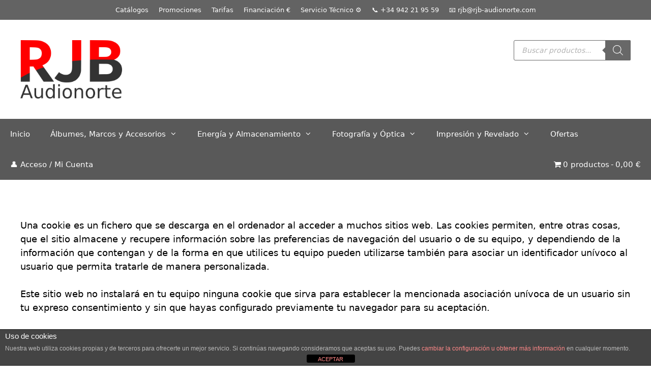

--- FILE ---
content_type: text/html; charset=UTF-8
request_url: https://rjb-audionorte.com/politica-de-cookies/
body_size: 31010
content:
<!DOCTYPE html>
<html lang="es">
<head>
	<meta charset="UTF-8">
	<link rel="profile" href="https://gmpg.org/xfn/11">
					<script>document.documentElement.className = document.documentElement.className + ' yes-js js_active js'</script>
			<meta name='robots' content='index, follow, max-image-preview:large, max-snippet:-1, max-video-preview:-1' />
	<style>img:is([sizes="auto" i], [sizes^="auto," i]) { contain-intrinsic-size: 3000px 1500px }</style>
	<meta name="viewport" content="width=device-width, initial-scale=1">
	<!-- This site is optimized with the Yoast SEO plugin v26.1.1 - https://yoast.com/wordpress/plugins/seo/ -->
	<title>Política de cookies - Distribuciones RJB Audionorte</title>
	<link rel="canonical" href="https://rjb-audionorte.com/politica-de-cookies/" />
	<meta property="og:locale" content="es_ES" />
	<meta property="og:type" content="article" />
	<meta property="og:title" content="Política de cookies - Distribuciones RJB Audionorte" />
	<meta property="og:description" content="Una cookie es un fichero que se descarga en el ordenador al acceder a muchos sitios web. Las cookies permiten, entre otras cosas, que el sitio almacene y recupere información sobre las preferencias de navegación del usuario o de su equipo, y dependiendo de la información que contengan y de la forma en que utilices ... Leer más" />
	<meta property="og:url" content="https://rjb-audionorte.com/politica-de-cookies/" />
	<meta property="og:site_name" content="Distribuciones RJB Audionorte" />
	<meta property="article:publisher" content="https://www.facebook.com/RJBaudionorte" />
	<meta property="article:modified_time" content="2015-01-23T13:31:24+00:00" />
	<meta name="twitter:label1" content="Tiempo de lectura" />
	<meta name="twitter:data1" content="4 minutos" />
	<script type="application/ld+json" class="yoast-schema-graph">{"@context":"https://schema.org","@graph":[{"@type":"WebPage","@id":"https://rjb-audionorte.com/politica-de-cookies/","url":"https://rjb-audionorte.com/politica-de-cookies/","name":"Política de cookies - Distribuciones RJB Audionorte","isPartOf":{"@id":"https://rjb-audionorte.com/#website"},"datePublished":"2014-11-20T10:28:28+00:00","dateModified":"2015-01-23T13:31:24+00:00","breadcrumb":{"@id":"https://rjb-audionorte.com/politica-de-cookies/#breadcrumb"},"inLanguage":"es","potentialAction":[{"@type":"ReadAction","target":["https://rjb-audionorte.com/politica-de-cookies/"]}]},{"@type":"BreadcrumbList","@id":"https://rjb-audionorte.com/politica-de-cookies/#breadcrumb","itemListElement":[{"@type":"ListItem","position":1,"name":"Inicio","item":"https://rjb-audionorte.com/"},{"@type":"ListItem","position":2,"name":"Política de cookies"}]},{"@type":"WebSite","@id":"https://rjb-audionorte.com/#website","url":"https://rjb-audionorte.com/","name":"Distribuciones RJB Audionorte","description":"Distribuidores oficiales Mitsubishi y Fuji de fotografía e impresión.","publisher":{"@id":"https://rjb-audionorte.com/#organization"},"potentialAction":[{"@type":"SearchAction","target":{"@type":"EntryPoint","urlTemplate":"https://rjb-audionorte.com/?s={search_term_string}"},"query-input":{"@type":"PropertyValueSpecification","valueRequired":true,"valueName":"search_term_string"}}],"inLanguage":"es"},{"@type":"Organization","@id":"https://rjb-audionorte.com/#organization","name":"Distribuciones RJB Audionorte","url":"https://rjb-audionorte.com/","logo":{"@type":"ImageObject","inLanguage":"es","@id":"https://rjb-audionorte.com/#/schema/logo/image/","url":"https://rjb-audionorte.com/wp-content/uploads/2020/06/cropped-Distribuciones-RJB-Audionorte.png","contentUrl":"https://rjb-audionorte.com/wp-content/uploads/2020/06/cropped-Distribuciones-RJB-Audionorte.png","width":1084,"height":624,"caption":"Distribuciones RJB Audionorte"},"image":{"@id":"https://rjb-audionorte.com/#/schema/logo/image/"},"sameAs":["https://www.facebook.com/RJBaudionorte","https://x.com/RJBAudionorte","https://www.instagram.com/rjbaudionorte"]}]}</script>
	<!-- / Yoast SEO plugin. -->


<link rel="alternate" type="application/rss+xml" title="Distribuciones RJB Audionorte &raquo; Feed" href="https://rjb-audionorte.com/feed/" />
<link rel="alternate" type="application/rss+xml" title="Distribuciones RJB Audionorte &raquo; Feed de los comentarios" href="https://rjb-audionorte.com/comments/feed/" />
		<!-- This site uses the Google Analytics by MonsterInsights plugin v9.9.0 - Using Analytics tracking - https://www.monsterinsights.com/ -->
		<!-- Nota: MonsterInsights no está actualmente configurado en este sitio. El dueño del sitio necesita identificarse usando su cuenta de Google Analytics en el panel de ajustes de MonsterInsights. -->
					<!-- No tracking code set -->
				<!-- / Google Analytics by MonsterInsights -->
		<script>
window._wpemojiSettings = {"baseUrl":"https:\/\/s.w.org\/images\/core\/emoji\/15.0.3\/72x72\/","ext":".png","svgUrl":"https:\/\/s.w.org\/images\/core\/emoji\/15.0.3\/svg\/","svgExt":".svg","source":{"concatemoji":"https:\/\/rjb-audionorte.com\/wp-includes\/js\/wp-emoji-release.min.js?ver=6.7.4"}};
/*! This file is auto-generated */
!function(i,n){var o,s,e;function c(e){try{var t={supportTests:e,timestamp:(new Date).valueOf()};sessionStorage.setItem(o,JSON.stringify(t))}catch(e){}}function p(e,t,n){e.clearRect(0,0,e.canvas.width,e.canvas.height),e.fillText(t,0,0);var t=new Uint32Array(e.getImageData(0,0,e.canvas.width,e.canvas.height).data),r=(e.clearRect(0,0,e.canvas.width,e.canvas.height),e.fillText(n,0,0),new Uint32Array(e.getImageData(0,0,e.canvas.width,e.canvas.height).data));return t.every(function(e,t){return e===r[t]})}function u(e,t,n){switch(t){case"flag":return n(e,"\ud83c\udff3\ufe0f\u200d\u26a7\ufe0f","\ud83c\udff3\ufe0f\u200b\u26a7\ufe0f")?!1:!n(e,"\ud83c\uddfa\ud83c\uddf3","\ud83c\uddfa\u200b\ud83c\uddf3")&&!n(e,"\ud83c\udff4\udb40\udc67\udb40\udc62\udb40\udc65\udb40\udc6e\udb40\udc67\udb40\udc7f","\ud83c\udff4\u200b\udb40\udc67\u200b\udb40\udc62\u200b\udb40\udc65\u200b\udb40\udc6e\u200b\udb40\udc67\u200b\udb40\udc7f");case"emoji":return!n(e,"\ud83d\udc26\u200d\u2b1b","\ud83d\udc26\u200b\u2b1b")}return!1}function f(e,t,n){var r="undefined"!=typeof WorkerGlobalScope&&self instanceof WorkerGlobalScope?new OffscreenCanvas(300,150):i.createElement("canvas"),a=r.getContext("2d",{willReadFrequently:!0}),o=(a.textBaseline="top",a.font="600 32px Arial",{});return e.forEach(function(e){o[e]=t(a,e,n)}),o}function t(e){var t=i.createElement("script");t.src=e,t.defer=!0,i.head.appendChild(t)}"undefined"!=typeof Promise&&(o="wpEmojiSettingsSupports",s=["flag","emoji"],n.supports={everything:!0,everythingExceptFlag:!0},e=new Promise(function(e){i.addEventListener("DOMContentLoaded",e,{once:!0})}),new Promise(function(t){var n=function(){try{var e=JSON.parse(sessionStorage.getItem(o));if("object"==typeof e&&"number"==typeof e.timestamp&&(new Date).valueOf()<e.timestamp+604800&&"object"==typeof e.supportTests)return e.supportTests}catch(e){}return null}();if(!n){if("undefined"!=typeof Worker&&"undefined"!=typeof OffscreenCanvas&&"undefined"!=typeof URL&&URL.createObjectURL&&"undefined"!=typeof Blob)try{var e="postMessage("+f.toString()+"("+[JSON.stringify(s),u.toString(),p.toString()].join(",")+"));",r=new Blob([e],{type:"text/javascript"}),a=new Worker(URL.createObjectURL(r),{name:"wpTestEmojiSupports"});return void(a.onmessage=function(e){c(n=e.data),a.terminate(),t(n)})}catch(e){}c(n=f(s,u,p))}t(n)}).then(function(e){for(var t in e)n.supports[t]=e[t],n.supports.everything=n.supports.everything&&n.supports[t],"flag"!==t&&(n.supports.everythingExceptFlag=n.supports.everythingExceptFlag&&n.supports[t]);n.supports.everythingExceptFlag=n.supports.everythingExceptFlag&&!n.supports.flag,n.DOMReady=!1,n.readyCallback=function(){n.DOMReady=!0}}).then(function(){return e}).then(function(){var e;n.supports.everything||(n.readyCallback(),(e=n.source||{}).concatemoji?t(e.concatemoji):e.wpemoji&&e.twemoji&&(t(e.twemoji),t(e.wpemoji)))}))}((window,document),window._wpemojiSettings);
</script>
<link rel='stylesheet' id='acfwf-wc-cart-block-integration-css' href='https://rjb-audionorte.com/wp-content/plugins/advanced-coupons-for-woocommerce-free/dist/assets/index-467dde24.css?ver=1760614093' media='all' />
<link rel='stylesheet' id='acfwf-wc-checkout-block-integration-css' href='https://rjb-audionorte.com/wp-content/plugins/advanced-coupons-for-woocommerce-free/dist/assets/index-2a7d8588.css?ver=1760614093' media='all' />
<style id='wp-emoji-styles-inline-css'>

	img.wp-smiley, img.emoji {
		display: inline !important;
		border: none !important;
		box-shadow: none !important;
		height: 1em !important;
		width: 1em !important;
		margin: 0 0.07em !important;
		vertical-align: -0.1em !important;
		background: none !important;
		padding: 0 !important;
	}
</style>
<link rel='stylesheet' id='wp-block-library-css' href='https://rjb-audionorte.com/wp-includes/css/dist/block-library/style.min.css?ver=6.7.4' media='all' />
<link rel='stylesheet' id='acfw-blocks-frontend-css' href='https://rjb-audionorte.com/wp-content/plugins/advanced-coupons-for-woocommerce-free/css/acfw-blocks-frontend.css?ver=4.6.9' media='all' />
<link rel='stylesheet' id='jquery-selectBox-css' href='https://rjb-audionorte.com/wp-content/plugins/yith-woocommerce-wishlist/assets/css/jquery.selectBox.css?ver=1.2.0' media='all' />
<link rel='stylesheet' id='woocommerce_prettyPhoto_css-css' href='//rjb-audionorte.com/wp-content/plugins/woocommerce/assets/css/prettyPhoto.css?ver=3.1.6' media='all' />
<link rel='stylesheet' id='yith-wcwl-main-css' href='https://rjb-audionorte.com/wp-content/plugins/yith-woocommerce-wishlist/assets/css/style.css?ver=4.9.0' media='all' />
<style id='yith-wcwl-main-inline-css'>
 :root { --rounded-corners-radius: 16px; --add-to-cart-rounded-corners-radius: 16px; --feedback-duration: 3s } 
 :root { --rounded-corners-radius: 16px; --add-to-cart-rounded-corners-radius: 16px; --feedback-duration: 3s } 
</style>
<link rel='stylesheet' id='cr-frontend-css-css' href='https://rjb-audionorte.com/wp-content/plugins/customer-reviews-woocommerce/css/frontend.css?ver=5.85.0' media='all' />
<link rel='stylesheet' id='cr-badges-css-css' href='https://rjb-audionorte.com/wp-content/plugins/customer-reviews-woocommerce/css/badges.css?ver=5.85.0' media='all' />
<style id='classic-theme-styles-inline-css'>
/*! This file is auto-generated */
.wp-block-button__link{color:#fff;background-color:#32373c;border-radius:9999px;box-shadow:none;text-decoration:none;padding:calc(.667em + 2px) calc(1.333em + 2px);font-size:1.125em}.wp-block-file__button{background:#32373c;color:#fff;text-decoration:none}
</style>
<style id='global-styles-inline-css'>
:root{--wp--preset--aspect-ratio--square: 1;--wp--preset--aspect-ratio--4-3: 4/3;--wp--preset--aspect-ratio--3-4: 3/4;--wp--preset--aspect-ratio--3-2: 3/2;--wp--preset--aspect-ratio--2-3: 2/3;--wp--preset--aspect-ratio--16-9: 16/9;--wp--preset--aspect-ratio--9-16: 9/16;--wp--preset--color--black: #000000;--wp--preset--color--cyan-bluish-gray: #abb8c3;--wp--preset--color--white: #ffffff;--wp--preset--color--pale-pink: #f78da7;--wp--preset--color--vivid-red: #cf2e2e;--wp--preset--color--luminous-vivid-orange: #ff6900;--wp--preset--color--luminous-vivid-amber: #fcb900;--wp--preset--color--light-green-cyan: #7bdcb5;--wp--preset--color--vivid-green-cyan: #00d084;--wp--preset--color--pale-cyan-blue: #8ed1fc;--wp--preset--color--vivid-cyan-blue: #0693e3;--wp--preset--color--vivid-purple: #9b51e0;--wp--preset--color--contrast: var(--contrast);--wp--preset--color--contrast-2: var(--contrast-2);--wp--preset--color--contrast-3: var(--contrast-3);--wp--preset--color--base: var(--base);--wp--preset--color--base-2: var(--base-2);--wp--preset--color--base-3: var(--base-3);--wp--preset--color--accent: var(--accent);--wp--preset--gradient--vivid-cyan-blue-to-vivid-purple: linear-gradient(135deg,rgba(6,147,227,1) 0%,rgb(155,81,224) 100%);--wp--preset--gradient--light-green-cyan-to-vivid-green-cyan: linear-gradient(135deg,rgb(122,220,180) 0%,rgb(0,208,130) 100%);--wp--preset--gradient--luminous-vivid-amber-to-luminous-vivid-orange: linear-gradient(135deg,rgba(252,185,0,1) 0%,rgba(255,105,0,1) 100%);--wp--preset--gradient--luminous-vivid-orange-to-vivid-red: linear-gradient(135deg,rgba(255,105,0,1) 0%,rgb(207,46,46) 100%);--wp--preset--gradient--very-light-gray-to-cyan-bluish-gray: linear-gradient(135deg,rgb(238,238,238) 0%,rgb(169,184,195) 100%);--wp--preset--gradient--cool-to-warm-spectrum: linear-gradient(135deg,rgb(74,234,220) 0%,rgb(151,120,209) 20%,rgb(207,42,186) 40%,rgb(238,44,130) 60%,rgb(251,105,98) 80%,rgb(254,248,76) 100%);--wp--preset--gradient--blush-light-purple: linear-gradient(135deg,rgb(255,206,236) 0%,rgb(152,150,240) 100%);--wp--preset--gradient--blush-bordeaux: linear-gradient(135deg,rgb(254,205,165) 0%,rgb(254,45,45) 50%,rgb(107,0,62) 100%);--wp--preset--gradient--luminous-dusk: linear-gradient(135deg,rgb(255,203,112) 0%,rgb(199,81,192) 50%,rgb(65,88,208) 100%);--wp--preset--gradient--pale-ocean: linear-gradient(135deg,rgb(255,245,203) 0%,rgb(182,227,212) 50%,rgb(51,167,181) 100%);--wp--preset--gradient--electric-grass: linear-gradient(135deg,rgb(202,248,128) 0%,rgb(113,206,126) 100%);--wp--preset--gradient--midnight: linear-gradient(135deg,rgb(2,3,129) 0%,rgb(40,116,252) 100%);--wp--preset--font-size--small: 13px;--wp--preset--font-size--medium: 20px;--wp--preset--font-size--large: 36px;--wp--preset--font-size--x-large: 42px;--wp--preset--spacing--20: 0.44rem;--wp--preset--spacing--30: 0.67rem;--wp--preset--spacing--40: 1rem;--wp--preset--spacing--50: 1.5rem;--wp--preset--spacing--60: 2.25rem;--wp--preset--spacing--70: 3.38rem;--wp--preset--spacing--80: 5.06rem;--wp--preset--shadow--natural: 6px 6px 9px rgba(0, 0, 0, 0.2);--wp--preset--shadow--deep: 12px 12px 50px rgba(0, 0, 0, 0.4);--wp--preset--shadow--sharp: 6px 6px 0px rgba(0, 0, 0, 0.2);--wp--preset--shadow--outlined: 6px 6px 0px -3px rgba(255, 255, 255, 1), 6px 6px rgba(0, 0, 0, 1);--wp--preset--shadow--crisp: 6px 6px 0px rgba(0, 0, 0, 1);}:where(.is-layout-flex){gap: 0.5em;}:where(.is-layout-grid){gap: 0.5em;}body .is-layout-flex{display: flex;}.is-layout-flex{flex-wrap: wrap;align-items: center;}.is-layout-flex > :is(*, div){margin: 0;}body .is-layout-grid{display: grid;}.is-layout-grid > :is(*, div){margin: 0;}:where(.wp-block-columns.is-layout-flex){gap: 2em;}:where(.wp-block-columns.is-layout-grid){gap: 2em;}:where(.wp-block-post-template.is-layout-flex){gap: 1.25em;}:where(.wp-block-post-template.is-layout-grid){gap: 1.25em;}.has-black-color{color: var(--wp--preset--color--black) !important;}.has-cyan-bluish-gray-color{color: var(--wp--preset--color--cyan-bluish-gray) !important;}.has-white-color{color: var(--wp--preset--color--white) !important;}.has-pale-pink-color{color: var(--wp--preset--color--pale-pink) !important;}.has-vivid-red-color{color: var(--wp--preset--color--vivid-red) !important;}.has-luminous-vivid-orange-color{color: var(--wp--preset--color--luminous-vivid-orange) !important;}.has-luminous-vivid-amber-color{color: var(--wp--preset--color--luminous-vivid-amber) !important;}.has-light-green-cyan-color{color: var(--wp--preset--color--light-green-cyan) !important;}.has-vivid-green-cyan-color{color: var(--wp--preset--color--vivid-green-cyan) !important;}.has-pale-cyan-blue-color{color: var(--wp--preset--color--pale-cyan-blue) !important;}.has-vivid-cyan-blue-color{color: var(--wp--preset--color--vivid-cyan-blue) !important;}.has-vivid-purple-color{color: var(--wp--preset--color--vivid-purple) !important;}.has-black-background-color{background-color: var(--wp--preset--color--black) !important;}.has-cyan-bluish-gray-background-color{background-color: var(--wp--preset--color--cyan-bluish-gray) !important;}.has-white-background-color{background-color: var(--wp--preset--color--white) !important;}.has-pale-pink-background-color{background-color: var(--wp--preset--color--pale-pink) !important;}.has-vivid-red-background-color{background-color: var(--wp--preset--color--vivid-red) !important;}.has-luminous-vivid-orange-background-color{background-color: var(--wp--preset--color--luminous-vivid-orange) !important;}.has-luminous-vivid-amber-background-color{background-color: var(--wp--preset--color--luminous-vivid-amber) !important;}.has-light-green-cyan-background-color{background-color: var(--wp--preset--color--light-green-cyan) !important;}.has-vivid-green-cyan-background-color{background-color: var(--wp--preset--color--vivid-green-cyan) !important;}.has-pale-cyan-blue-background-color{background-color: var(--wp--preset--color--pale-cyan-blue) !important;}.has-vivid-cyan-blue-background-color{background-color: var(--wp--preset--color--vivid-cyan-blue) !important;}.has-vivid-purple-background-color{background-color: var(--wp--preset--color--vivid-purple) !important;}.has-black-border-color{border-color: var(--wp--preset--color--black) !important;}.has-cyan-bluish-gray-border-color{border-color: var(--wp--preset--color--cyan-bluish-gray) !important;}.has-white-border-color{border-color: var(--wp--preset--color--white) !important;}.has-pale-pink-border-color{border-color: var(--wp--preset--color--pale-pink) !important;}.has-vivid-red-border-color{border-color: var(--wp--preset--color--vivid-red) !important;}.has-luminous-vivid-orange-border-color{border-color: var(--wp--preset--color--luminous-vivid-orange) !important;}.has-luminous-vivid-amber-border-color{border-color: var(--wp--preset--color--luminous-vivid-amber) !important;}.has-light-green-cyan-border-color{border-color: var(--wp--preset--color--light-green-cyan) !important;}.has-vivid-green-cyan-border-color{border-color: var(--wp--preset--color--vivid-green-cyan) !important;}.has-pale-cyan-blue-border-color{border-color: var(--wp--preset--color--pale-cyan-blue) !important;}.has-vivid-cyan-blue-border-color{border-color: var(--wp--preset--color--vivid-cyan-blue) !important;}.has-vivid-purple-border-color{border-color: var(--wp--preset--color--vivid-purple) !important;}.has-vivid-cyan-blue-to-vivid-purple-gradient-background{background: var(--wp--preset--gradient--vivid-cyan-blue-to-vivid-purple) !important;}.has-light-green-cyan-to-vivid-green-cyan-gradient-background{background: var(--wp--preset--gradient--light-green-cyan-to-vivid-green-cyan) !important;}.has-luminous-vivid-amber-to-luminous-vivid-orange-gradient-background{background: var(--wp--preset--gradient--luminous-vivid-amber-to-luminous-vivid-orange) !important;}.has-luminous-vivid-orange-to-vivid-red-gradient-background{background: var(--wp--preset--gradient--luminous-vivid-orange-to-vivid-red) !important;}.has-very-light-gray-to-cyan-bluish-gray-gradient-background{background: var(--wp--preset--gradient--very-light-gray-to-cyan-bluish-gray) !important;}.has-cool-to-warm-spectrum-gradient-background{background: var(--wp--preset--gradient--cool-to-warm-spectrum) !important;}.has-blush-light-purple-gradient-background{background: var(--wp--preset--gradient--blush-light-purple) !important;}.has-blush-bordeaux-gradient-background{background: var(--wp--preset--gradient--blush-bordeaux) !important;}.has-luminous-dusk-gradient-background{background: var(--wp--preset--gradient--luminous-dusk) !important;}.has-pale-ocean-gradient-background{background: var(--wp--preset--gradient--pale-ocean) !important;}.has-electric-grass-gradient-background{background: var(--wp--preset--gradient--electric-grass) !important;}.has-midnight-gradient-background{background: var(--wp--preset--gradient--midnight) !important;}.has-small-font-size{font-size: var(--wp--preset--font-size--small) !important;}.has-medium-font-size{font-size: var(--wp--preset--font-size--medium) !important;}.has-large-font-size{font-size: var(--wp--preset--font-size--large) !important;}.has-x-large-font-size{font-size: var(--wp--preset--font-size--x-large) !important;}
:where(.wp-block-post-template.is-layout-flex){gap: 1.25em;}:where(.wp-block-post-template.is-layout-grid){gap: 1.25em;}
:where(.wp-block-columns.is-layout-flex){gap: 2em;}:where(.wp-block-columns.is-layout-grid){gap: 2em;}
:root :where(.wp-block-pullquote){font-size: 1.5em;line-height: 1.6;}
</style>
<link rel='stylesheet' id='front-estilos-css' href='https://rjb-audionorte.com/wp-content/plugins/asesor-cookies-para-la-ley-en-espana/html/front/estilos.css?ver=6.7.4' media='all' />
<link rel='stylesheet' id='events-manager-css' href='https://rjb-audionorte.com/wp-content/plugins/events-manager/includes/css/events-manager.min.css?ver=7.2.2.1' media='all' />
<style id='events-manager-inline-css'>
body .em { --font-family : inherit; --font-weight : inherit; --font-size : 1em; --line-height : inherit; }
</style>
<link rel='stylesheet' id='SFSImainCss-css' href='https://rjb-audionorte.com/wp-content/plugins/ultimate-social-media-icons/css/sfsi-style.css?ver=2.9.5' media='all' />
<link rel='stylesheet' id='wpmenucart-icons-css' href='https://rjb-audionorte.com/wp-content/plugins/woocommerce-menu-bar-cart/assets/css/wpmenucart-icons.min.css?ver=2.14.12' media='all' />
<style id='wpmenucart-icons-inline-css'>
@font-face{font-family:WPMenuCart;src:url(https://rjb-audionorte.com/wp-content/plugins/woocommerce-menu-bar-cart/assets/fonts/WPMenuCart.eot);src:url(https://rjb-audionorte.com/wp-content/plugins/woocommerce-menu-bar-cart/assets/fonts/WPMenuCart.eot?#iefix) format('embedded-opentype'),url(https://rjb-audionorte.com/wp-content/plugins/woocommerce-menu-bar-cart/assets/fonts/WPMenuCart.woff2) format('woff2'),url(https://rjb-audionorte.com/wp-content/plugins/woocommerce-menu-bar-cart/assets/fonts/WPMenuCart.woff) format('woff'),url(https://rjb-audionorte.com/wp-content/plugins/woocommerce-menu-bar-cart/assets/fonts/WPMenuCart.ttf) format('truetype'),url(https://rjb-audionorte.com/wp-content/plugins/woocommerce-menu-bar-cart/assets/fonts/WPMenuCart.svg#WPMenuCart) format('svg');font-weight:400;font-style:normal;font-display:swap}
</style>
<link rel='stylesheet' id='wpmenucart-css' href='https://rjb-audionorte.com/wp-content/plugins/woocommerce-menu-bar-cart/assets/css/wpmenucart-main.min.css?ver=2.14.12' media='all' />
<link rel='stylesheet' id='woocommerce-layout-css' href='https://rjb-audionorte.com/wp-content/plugins/woocommerce/assets/css/woocommerce-layout.css?ver=10.2.2' media='all' />
<link rel='stylesheet' id='woocommerce-smallscreen-css' href='https://rjb-audionorte.com/wp-content/plugins/woocommerce/assets/css/woocommerce-smallscreen.css?ver=10.2.2' media='only screen and (max-width: 768px)' />
<link rel='stylesheet' id='woocommerce-general-css' href='https://rjb-audionorte.com/wp-content/plugins/woocommerce/assets/css/woocommerce.css?ver=10.2.2' media='all' />
<style id='woocommerce-general-inline-css'>
.woocommerce .page-header-image-single {display: none;}.woocommerce .entry-content,.woocommerce .product .entry-summary {margin-top: 0;}.related.products {clear: both;}.checkout-subscribe-prompt.clear {visibility: visible;height: initial;width: initial;}@media (max-width:768px) {.woocommerce .woocommerce-ordering,.woocommerce-page .woocommerce-ordering {float: none;}.woocommerce .woocommerce-ordering select {max-width: 100%;}.woocommerce ul.products li.product,.woocommerce-page ul.products li.product,.woocommerce-page[class*=columns-] ul.products li.product,.woocommerce[class*=columns-] ul.products li.product {width: 100%;float: none;}}
</style>
<style id='woocommerce-inline-inline-css'>
.woocommerce form .form-row .required { visibility: visible; }
</style>
<link rel='stylesheet' id='thsp-sticky-header-plugin-styles-css' href='https://rjb-audionorte.com/wp-content/plugins/sticky-header/css/public.css?ver=1.0.0' media='all' />
<link rel='stylesheet' id='brands-styles-css' href='https://rjb-audionorte.com/wp-content/plugins/woocommerce/assets/css/brands.css?ver=10.2.2' media='all' />
<link rel='stylesheet' id='dgwt-wcas-style-css' href='https://rjb-audionorte.com/wp-content/plugins/ajax-search-for-woocommerce/assets/css/style.min.css?ver=1.31.0' media='all' />
<link rel='stylesheet' id='generate-style-grid-css' href='https://rjb-audionorte.com/wp-content/themes/generatepress/assets/css/unsemantic-grid.min.css?ver=3.1.0' media='all' />
<link rel='stylesheet' id='generate-style-css' href='https://rjb-audionorte.com/wp-content/themes/generatepress/assets/css/style.min.css?ver=3.1.0' media='all' />
<style id='generate-style-inline-css'>
body{background-color:#ffffff;color:#000000;}a{color:#000000;}a:visited{color:#000000;}a:hover, a:focus, a:active{color:#636363;}body .grid-container{max-width:1300px;}.wp-block-group__inner-container{max-width:1300px;margin-left:auto;margin-right:auto;}.site-header .header-image{width:200px;}.generate-back-to-top{font-size:20px;border-radius:3px;position:fixed;bottom:30px;right:30px;line-height:40px;width:40px;text-align:center;z-index:10;transition:opacity 300ms ease-in-out;}:root{--contrast:#222222;--contrast-2:#575760;--contrast-3:#b2b2be;--base:#f0f0f0;--base-2:#f7f8f9;--base-3:#ffffff;--accent:#1e73be;}.has-contrast-color{color:#222222;}.has-contrast-background-color{background-color:#222222;}.has-contrast-2-color{color:#575760;}.has-contrast-2-background-color{background-color:#575760;}.has-contrast-3-color{color:#b2b2be;}.has-contrast-3-background-color{background-color:#b2b2be;}.has-base-color{color:#f0f0f0;}.has-base-background-color{background-color:#f0f0f0;}.has-base-2-color{color:#f7f8f9;}.has-base-2-background-color{background-color:#f7f8f9;}.has-base-3-color{color:#ffffff;}.has-base-3-background-color{background-color:#ffffff;}.has-accent-color{color:#1e73be;}.has-accent-background-color{background-color:#1e73be;}body, button, input, select, textarea{font-family:-apple-system, system-ui, BlinkMacSystemFont, "Segoe UI", Helvetica, Arial, sans-serif, "Apple Color Emoji", "Segoe UI Emoji", "Segoe UI Symbol";font-size:18px;}body{line-height:1.5;}.entry-content > [class*="wp-block-"]:not(:last-child){margin-bottom:1.5em;}.main-title{font-size:45px;}.main-navigation .main-nav ul ul li a{font-size:14px;}.sidebar .widget, .footer-widgets .widget{font-size:17px;}h1{font-weight:300;font-size:40px;}h2{font-weight:300;font-size:30px;}h3{font-size:20px;}h4{font-size:inherit;}h5{font-size:inherit;}@media (max-width:768px){.main-title{font-size:30px;}h1{font-size:30px;}h2{font-size:25px;}}.top-bar{background-color:#636363;color:#ffffff;}.top-bar a{color:#ffffff;}.top-bar a:hover{color:#303030;}.site-header{background-color:#ffffff;color:#3a3a3a;}.site-header a{color:#3a3a3a;}.main-title a,.main-title a:hover{color:#222222;}.site-description{color:#757575;}.main-navigation,.main-navigation ul ul{background-color:#595959;}.main-navigation .main-nav ul li a, .main-navigation .menu-toggle, .main-navigation .menu-bar-items{color:#ffffff;}.main-navigation .main-nav ul li:not([class*="current-menu-"]):hover > a, .main-navigation .main-nav ul li:not([class*="current-menu-"]):focus > a, .main-navigation .main-nav ul li.sfHover:not([class*="current-menu-"]) > a, .main-navigation .menu-bar-item:hover > a, .main-navigation .menu-bar-item.sfHover > a{color:#ffffff;background-color:#424242;}button.menu-toggle:hover,button.menu-toggle:focus,.main-navigation .mobile-bar-items a,.main-navigation .mobile-bar-items a:hover,.main-navigation .mobile-bar-items a:focus{color:#ffffff;}.main-navigation .main-nav ul li[class*="current-menu-"] > a{color:#ffffff;background-color:#424242;}.navigation-search input[type="search"],.navigation-search input[type="search"]:active, .navigation-search input[type="search"]:focus, .main-navigation .main-nav ul li.search-item.active > a, .main-navigation .menu-bar-items .search-item.active > a{color:#ffffff;background-color:#424242;}.main-navigation ul ul{background-color:#424242;}.main-navigation .main-nav ul ul li a{color:#ffffff;}.main-navigation .main-nav ul ul li:not([class*="current-menu-"]):hover > a,.main-navigation .main-nav ul ul li:not([class*="current-menu-"]):focus > a, .main-navigation .main-nav ul ul li.sfHover:not([class*="current-menu-"]) > a{color:#dbdbdb;background-color:#424242;}.main-navigation .main-nav ul ul li[class*="current-menu-"] > a{color:#dbdbdb;background-color:#424242;}.separate-containers .inside-article, .separate-containers .comments-area, .separate-containers .page-header, .one-container .container, .separate-containers .paging-navigation, .inside-page-header{background-color:#ffffff;}.entry-meta{color:#595959;}.entry-meta a{color:#595959;}.entry-meta a:hover{color:#1e73be;}.sidebar .widget{background-color:#ffffff;}.sidebar .widget .widget-title{color:#000000;}.footer-widgets{background-color:#ffffff;}.footer-widgets .widget-title{color:#000000;}.site-info{color:#ffffff;background-color:#222222;}.site-info a{color:#ffffff;}.site-info a:hover{color:#606060;}.footer-bar .widget_nav_menu .current-menu-item a{color:#606060;}input[type="text"],input[type="email"],input[type="url"],input[type="password"],input[type="search"],input[type="tel"],input[type="number"],textarea,select{color:#666666;background-color:#fafafa;border-color:#cccccc;}input[type="text"]:focus,input[type="email"]:focus,input[type="url"]:focus,input[type="password"]:focus,input[type="search"]:focus,input[type="tel"]:focus,input[type="number"]:focus,textarea:focus,select:focus{color:#666666;background-color:#ffffff;border-color:#bfbfbf;}button,html input[type="button"],input[type="reset"],input[type="submit"],a.button,a.wp-block-button__link:not(.has-background){color:#ffffff;background-color:#666666;}button:hover,html input[type="button"]:hover,input[type="reset"]:hover,input[type="submit"]:hover,a.button:hover,button:focus,html input[type="button"]:focus,input[type="reset"]:focus,input[type="submit"]:focus,a.button:focus,a.wp-block-button__link:not(.has-background):active,a.wp-block-button__link:not(.has-background):focus,a.wp-block-button__link:not(.has-background):hover{color:#ffffff;background-color:#3f3f3f;}a.generate-back-to-top{background-color:rgba( 0,0,0,0.4 );color:#ffffff;}a.generate-back-to-top:hover,a.generate-back-to-top:focus{background-color:rgba( 0,0,0,0.6 );color:#ffffff;}@media (max-width:768px){.main-navigation .menu-bar-item:hover > a, .main-navigation .menu-bar-item.sfHover > a{background:none;color:#ffffff;}}.inside-top-bar{padding:10px;}.inside-header{padding:40px;}.site-main .wp-block-group__inner-container{padding:40px;}.entry-content .alignwide, body:not(.no-sidebar) .entry-content .alignfull{margin-left:-40px;width:calc(100% + 80px);max-width:calc(100% + 80px);}.rtl .menu-item-has-children .dropdown-menu-toggle{padding-left:20px;}.rtl .main-navigation .main-nav ul li.menu-item-has-children > a{padding-right:20px;}.site-info{padding:20px;}@media (max-width:768px){.separate-containers .inside-article, .separate-containers .comments-area, .separate-containers .page-header, .separate-containers .paging-navigation, .one-container .site-content, .inside-page-header{padding:30px;}.site-main .wp-block-group__inner-container{padding:30px;}.site-info{padding-right:10px;padding-left:10px;}.entry-content .alignwide, body:not(.no-sidebar) .entry-content .alignfull{margin-left:-30px;width:calc(100% + 60px);max-width:calc(100% + 60px);}}.one-container .sidebar .widget{padding:0px;}/* End cached CSS */@media (max-width:768px){.main-navigation .menu-toggle,.main-navigation .mobile-bar-items,.sidebar-nav-mobile:not(#sticky-placeholder){display:block;}.main-navigation ul,.gen-sidebar-nav{display:none;}[class*="nav-float-"] .site-header .inside-header > *{float:none;clear:both;}}
</style>
<link rel='stylesheet' id='generate-mobile-style-css' href='https://rjb-audionorte.com/wp-content/themes/generatepress/assets/css/mobile.min.css?ver=3.1.0' media='all' />
<link rel='stylesheet' id='generate-font-icons-css' href='https://rjb-audionorte.com/wp-content/themes/generatepress/assets/css/components/font-icons.min.css?ver=3.1.0' media='all' />
<link rel='stylesheet' id='generate-child-css' href='https://rjb-audionorte.com/wp-content/themes/generatepress-child/style.css?ver=2.3.2.1566290576' media='all' />
<link rel='stylesheet' id='photoswipe-css' href='https://rjb-audionorte.com/wp-content/plugins/woocommerce/assets/css/photoswipe/photoswipe.min.css?ver=10.2.2' media='all' />
<link rel='stylesheet' id='photoswipe-default-skin-css' href='https://rjb-audionorte.com/wp-content/plugins/woocommerce/assets/css/photoswipe/default-skin/default-skin.min.css?ver=10.2.2' media='all' />
<script src="https://rjb-audionorte.com/wp-includes/js/jquery/jquery.min.js?ver=3.7.1" id="jquery-core-js"></script>
<script src="https://rjb-audionorte.com/wp-includes/js/jquery/jquery-migrate.min.js?ver=3.4.1" id="jquery-migrate-js"></script>
<script id="front-principal-js-extra">
var cdp_cookies_info = {"url_plugin":"https:\/\/rjb-audionorte.com\/wp-content\/plugins\/asesor-cookies-para-la-ley-en-espana\/plugin.php","url_admin_ajax":"https:\/\/rjb-audionorte.com\/wp-admin\/admin-ajax.php"};
</script>
<script src="https://rjb-audionorte.com/wp-content/plugins/asesor-cookies-para-la-ley-en-espana/html/front/principal.js?ver=6.7.4" id="front-principal-js"></script>
<script src="https://rjb-audionorte.com/wp-includes/js/jquery/ui/core.min.js?ver=1.13.3" id="jquery-ui-core-js"></script>
<script src="https://rjb-audionorte.com/wp-includes/js/jquery/ui/mouse.min.js?ver=1.13.3" id="jquery-ui-mouse-js"></script>
<script src="https://rjb-audionorte.com/wp-includes/js/jquery/ui/sortable.min.js?ver=1.13.3" id="jquery-ui-sortable-js"></script>
<script src="https://rjb-audionorte.com/wp-includes/js/jquery/ui/datepicker.min.js?ver=1.13.3" id="jquery-ui-datepicker-js"></script>
<script id="jquery-ui-datepicker-js-after">
jQuery(function(jQuery){jQuery.datepicker.setDefaults({"closeText":"Cerrar","currentText":"Hoy","monthNames":["enero","febrero","marzo","abril","mayo","junio","julio","agosto","septiembre","octubre","noviembre","diciembre"],"monthNamesShort":["Ene","Feb","Mar","Abr","May","Jun","Jul","Ago","Sep","Oct","Nov","Dic"],"nextText":"Siguiente","prevText":"Anterior","dayNames":["domingo","lunes","martes","mi\u00e9rcoles","jueves","viernes","s\u00e1bado"],"dayNamesShort":["Dom","Lun","Mar","Mi\u00e9","Jue","Vie","S\u00e1b"],"dayNamesMin":["D","L","M","X","J","V","S"],"dateFormat":"d MM, yy","firstDay":1,"isRTL":false});});
</script>
<script src="https://rjb-audionorte.com/wp-includes/js/jquery/ui/resizable.min.js?ver=1.13.3" id="jquery-ui-resizable-js"></script>
<script src="https://rjb-audionorte.com/wp-includes/js/jquery/ui/draggable.min.js?ver=1.13.3" id="jquery-ui-draggable-js"></script>
<script src="https://rjb-audionorte.com/wp-includes/js/jquery/ui/controlgroup.min.js?ver=1.13.3" id="jquery-ui-controlgroup-js"></script>
<script src="https://rjb-audionorte.com/wp-includes/js/jquery/ui/checkboxradio.min.js?ver=1.13.3" id="jquery-ui-checkboxradio-js"></script>
<script src="https://rjb-audionorte.com/wp-includes/js/jquery/ui/button.min.js?ver=1.13.3" id="jquery-ui-button-js"></script>
<script src="https://rjb-audionorte.com/wp-includes/js/jquery/ui/dialog.min.js?ver=1.13.3" id="jquery-ui-dialog-js"></script>
<script id="events-manager-js-extra">
var EM = {"ajaxurl":"https:\/\/rjb-audionorte.com\/wp-admin\/admin-ajax.php","locationajaxurl":"https:\/\/rjb-audionorte.com\/wp-admin\/admin-ajax.php?action=locations_search","firstDay":"1","locale":"es","dateFormat":"yy-mm-dd","ui_css":"https:\/\/rjb-audionorte.com\/wp-content\/plugins\/events-manager\/includes\/css\/jquery-ui\/build.min.css","show24hours":"1","is_ssl":"1","autocomplete_limit":"10","calendar":{"breakpoints":{"small":560,"medium":908,"large":false}},"phone":"","datepicker":{"format":"d\/m\/Y","locale":"es"},"search":{"breakpoints":{"small":650,"medium":850,"full":false}},"url":"https:\/\/rjb-audionorte.com\/wp-content\/plugins\/events-manager","assets":{"input.em-uploader":{"js":{"em-uploader":{"url":"https:\/\/rjb-audionorte.com\/wp-content\/plugins\/events-manager\/includes\/js\/em-uploader.js?v=7.2.2.1","event":"em_uploader_ready"}}},".em-event-editor":{"js":{"event-editor":{"url":"https:\/\/rjb-audionorte.com\/wp-content\/plugins\/events-manager\/includes\/js\/events-manager-event-editor.js?v=7.2.2.1","event":"em_event_editor_ready"}},"css":{"event-editor":"https:\/\/rjb-audionorte.com\/wp-content\/plugins\/events-manager\/includes\/css\/events-manager-event-editor.min.css?v=7.2.2.1"}},".em-recurrence-sets, .em-timezone":{"js":{"luxon":{"url":"luxon\/luxon.js?v=7.2.2.1","event":"em_luxon_ready"}}},".em-booking-form, #em-booking-form, .em-booking-recurring, .em-event-booking-form":{"js":{"em-bookings":{"url":"https:\/\/rjb-audionorte.com\/wp-content\/plugins\/events-manager\/includes\/js\/bookingsform.js?v=7.2.2.1","event":"em_booking_form_js_loaded"}}},"#em-opt-archetypes":{"js":{"archetypes":"https:\/\/rjb-audionorte.com\/wp-content\/plugins\/events-manager\/includes\/js\/admin-archetype-editor.js?v=7.2.2.1","archetypes_ms":"https:\/\/rjb-audionorte.com\/wp-content\/plugins\/events-manager\/includes\/js\/admin-archetypes.js?v=7.2.2.1","qs":"qs\/qs.js?v=7.2.2.1"}}},"cached":"","txt_search":"Buscar","txt_searching":"Buscando...","txt_loading":"Cargando..."};
</script>
<script src="https://rjb-audionorte.com/wp-content/plugins/events-manager/includes/js/events-manager.js?ver=7.2.2.1" id="events-manager-js"></script>
<script src="https://rjb-audionorte.com/wp-content/plugins/events-manager/includes/external/flatpickr/l10n/es.js?ver=7.2.2.1" id="em-flatpickr-localization-js"></script>
<script src="https://rjb-audionorte.com/wp-content/plugins/woocommerce/assets/js/jquery-blockui/jquery.blockUI.min.js?ver=2.7.0-wc.10.2.2" id="jquery-blockui-js" defer data-wp-strategy="defer"></script>
<script id="wc-add-to-cart-js-extra">
var wc_add_to_cart_params = {"ajax_url":"\/wp-admin\/admin-ajax.php","wc_ajax_url":"\/?wc-ajax=%%endpoint%%","i18n_view_cart":"Ver carrito","cart_url":"https:\/\/rjb-audionorte.com\/carrito\/","is_cart":"","cart_redirect_after_add":"no"};
</script>
<script src="https://rjb-audionorte.com/wp-content/plugins/woocommerce/assets/js/frontend/add-to-cart.min.js?ver=10.2.2" id="wc-add-to-cart-js" defer data-wp-strategy="defer"></script>
<script src="https://rjb-audionorte.com/wp-content/plugins/woocommerce/assets/js/js-cookie/js.cookie.min.js?ver=2.1.4-wc.10.2.2" id="js-cookie-js" defer data-wp-strategy="defer"></script>
<script id="woocommerce-js-extra">
var woocommerce_params = {"ajax_url":"\/wp-admin\/admin-ajax.php","wc_ajax_url":"\/?wc-ajax=%%endpoint%%","i18n_password_show":"Mostrar contrase\u00f1a","i18n_password_hide":"Ocultar contrase\u00f1a"};
</script>
<script src="https://rjb-audionorte.com/wp-content/plugins/woocommerce/assets/js/frontend/woocommerce.min.js?ver=10.2.2" id="woocommerce-js" defer data-wp-strategy="defer"></script>
<script id="thsp-sticky-header-plugin-script-js-extra">
var StickyHeaderParams = {"show_at":"200","hide_if_narrower":"600"};
</script>
<script src="https://rjb-audionorte.com/wp-content/plugins/sticky-header/js/public.min.js?ver=1.0.0" id="thsp-sticky-header-plugin-script-js"></script>
<script src="https://rjb-audionorte.com/wp-content/plugins/woocommerce/assets/js/photoswipe/photoswipe.min.js?ver=4.1.1-wc.10.2.2" id="photoswipe-js" defer data-wp-strategy="defer"></script>
<script src="https://rjb-audionorte.com/wp-content/plugins/woocommerce/assets/js/photoswipe/photoswipe-ui-default.min.js?ver=4.1.1-wc.10.2.2" id="photoswipe-ui-default-js" defer data-wp-strategy="defer"></script>
<link rel="https://api.w.org/" href="https://rjb-audionorte.com/wp-json/" /><link rel="alternate" title="JSON" type="application/json" href="https://rjb-audionorte.com/wp-json/wp/v2/pages/2514" /><link rel="EditURI" type="application/rsd+xml" title="RSD" href="https://rjb-audionorte.com/xmlrpc.php?rsd" />
<meta name="generator" content="WordPress 6.7.4" />
<meta name="generator" content="WooCommerce 10.2.2" />
<link rel='shortlink' href='https://rjb-audionorte.com/?p=2514' />
<link rel="alternate" title="oEmbed (JSON)" type="application/json+oembed" href="https://rjb-audionorte.com/wp-json/oembed/1.0/embed?url=https%3A%2F%2Frjb-audionorte.com%2Fpolitica-de-cookies%2F" />
<link rel="alternate" title="oEmbed (XML)" type="text/xml+oembed" href="https://rjb-audionorte.com/wp-json/oembed/1.0/embed?url=https%3A%2F%2Frjb-audionorte.com%2Fpolitica-de-cookies%2F&#038;format=xml" />
<meta name="follow.[base64]" content="qqEhmxmR19bWdWQHYKtx"/><meta name="wwp" content="yes" />		<style type="text/css">
			#thsp-sticky-header {
				background-color: #282828;
			}
			#thsp-sticky-header,
			#thsp-sticky-header a {
				color: #f9f9f9 !important;
			}
									#thsp-sticky-header-inner {
				max-width: 1200px;
				margin: 0 auto;
			}
								</style>
			<style>
			.dgwt-wcas-ico-magnifier,.dgwt-wcas-ico-magnifier-handler{max-width:20px}.dgwt-wcas-search-wrapp{max-width:800px}.dgwt-wcas-search-wrapp .dgwt-wcas-sf-wrapp input[type=search].dgwt-wcas-search-input,.dgwt-wcas-search-wrapp .dgwt-wcas-sf-wrapp input[type=search].dgwt-wcas-search-input:hover,.dgwt-wcas-search-wrapp .dgwt-wcas-sf-wrapp input[type=search].dgwt-wcas-search-input:focus{background-color:#fff;color:#000;border-color:#686868}.dgwt-wcas-sf-wrapp input[type=search].dgwt-wcas-search-input::placeholder{color:#000;opacity:.3}.dgwt-wcas-sf-wrapp input[type=search].dgwt-wcas-search-input::-webkit-input-placeholder{color:#000;opacity:.3}.dgwt-wcas-sf-wrapp input[type=search].dgwt-wcas-search-input:-moz-placeholder{color:#000;opacity:.3}.dgwt-wcas-sf-wrapp input[type=search].dgwt-wcas-search-input::-moz-placeholder{color:#000;opacity:.3}.dgwt-wcas-sf-wrapp input[type=search].dgwt-wcas-search-input:-ms-input-placeholder{color:#000}.dgwt-wcas-no-submit.dgwt-wcas-search-wrapp .dgwt-wcas-ico-magnifier path,.dgwt-wcas-search-wrapp .dgwt-wcas-close path{fill:#000}.dgwt-wcas-loader-circular-path{stroke:#000}.dgwt-wcas-preloader{opacity:.6}.dgwt-wcas-search-wrapp .dgwt-wcas-sf-wrapp .dgwt-wcas-search-submit::before{border-color:transparent #686868}.dgwt-wcas-search-wrapp .dgwt-wcas-sf-wrapp .dgwt-wcas-search-submit:hover::before,.dgwt-wcas-search-wrapp .dgwt-wcas-sf-wrapp .dgwt-wcas-search-submit:focus::before{border-right-color:#686868}.dgwt-wcas-search-wrapp .dgwt-wcas-sf-wrapp .dgwt-wcas-search-submit,.dgwt-wcas-om-bar .dgwt-wcas-om-return{background-color:#686868;color:#fff}.dgwt-wcas-search-wrapp .dgwt-wcas-ico-magnifier,.dgwt-wcas-search-wrapp .dgwt-wcas-sf-wrapp .dgwt-wcas-search-submit svg path,.dgwt-wcas-om-bar .dgwt-wcas-om-return svg path{fill:#fff}		</style>
			<noscript><style>.woocommerce-product-gallery{ opacity: 1 !important; }</style></noscript>
	<link rel="modulepreload" href="https://rjb-audionorte.com/wp-content/plugins/advanced-coupons-for-woocommerce-free/dist/common/NoticesPlugin.4b31c3cc.js"  /><link rel="modulepreload" href="https://rjb-audionorte.com/wp-content/plugins/advanced-coupons-for-woocommerce-free/dist/common/NoticesPlugin.4b31c3cc.js"  /><style type="text/css">.wpgs-for .slick-arrow::before,.wpgs-nav .slick-prev::before, .wpgs-nav .slick-next::before{color:#000;}.fancybox-bg{background-color:rgba(10,0,0,0.75);}.fancybox-caption,.fancybox-infobar{color:#fff;}.wpgs-nav .slick-slide{border-color:transparent}.wpgs-nav .slick-current{border-color:#000}.wpgs-video-wrapper{min-height:500px;}</style><link rel="icon" href="https://rjb-audionorte.com/wp-content/uploads/2019/06/cropped-RJB-Horarios-1-32x32.png" sizes="32x32" />
<link rel="icon" href="https://rjb-audionorte.com/wp-content/uploads/2019/06/cropped-RJB-Horarios-1-192x192.png" sizes="192x192" />
<link rel="apple-touch-icon" href="https://rjb-audionorte.com/wp-content/uploads/2019/06/cropped-RJB-Horarios-1-180x180.png" />
<meta name="msapplication-TileImage" content="https://rjb-audionorte.com/wp-content/uploads/2019/06/cropped-RJB-Horarios-1-270x270.png" />
		<style id="wp-custom-css">
			.price span {font-size: 20px !important;}
.price span {color: #800000 !important;
}
.entry-title {display: none;}

.sale span {font-size: 20px !important;}

.woocommerce span.onsale {background-color:red;}

.woocommerce-loop-product__title {
  font-weight: bold;
}

.footer-widgets {color: #000000;
    background-color: #555b61;}

#reviews .commentlist li .avatar {display:none !important;}

#reviews .commentlist li .comment_container .comment-text {
    width: 100%;
}

#primary a{
color:black;
}

/* Ocultar cantidad de productos junto al nombre de la categoría */
.count {display:none !important}

span.sku_wrapper {display:none !important}
span.posted_in {display:none !important}
span.tagged_as {display:none !important}
		</style>
		<style id="kirki-inline-styles"></style>				<style type="text/css" id="c4wp-checkout-css">
					.woocommerce-checkout .c4wp_captcha_field {
						margin-bottom: 10px;
						margin-top: 15px;
						position: relative;
						display: inline-block;
					}
				</style>
							<style type="text/css" id="c4wp-v3-lp-form-css">
				.login #login, .login #lostpasswordform {
					min-width: 350px !important;
				}
				.wpforms-field-c4wp iframe {
					width: 100% !important;
				}
			</style>
			</head>

<body class="page-template-default page page-id-2514 wp-custom-logo wp-embed-responsive theme-generatepress sfsi_actvite_theme_flat woocommerce-no-js metaslider-plugin no-sidebar nav-below-header one-container contained-header active-footer-widgets-5 nav-aligned-left header-aligned-left dropdown-hover" itemtype="https://schema.org/WebPage" itemscope>
	<a class="screen-reader-text skip-link" href="#content" title="Saltar al contenido">Saltar al contenido</a>		<div class="top-bar top-bar-align-center">
			<div class="inside-top-bar grid-container grid-parent">
				<aside id="nav_menu-12" class="widget inner-padding widget_nav_menu"><div class="menu-superior-container"><ul id="menu-superior" class="menu"><li id="menu-item-4949" class="menu-item menu-item-type-post_type menu-item-object-page menu-item-4949"><a href="https://rjb-audionorte.com/catalogos/">Catálogos</a></li>
<li id="menu-item-4946" class="menu-item menu-item-type-post_type menu-item-object-page menu-item-4946"><a href="https://rjb-audionorte.com/promociones/">Promociones</a></li>
<li id="menu-item-4948" class="menu-item menu-item-type-post_type menu-item-object-page menu-item-4948"><a href="https://rjb-audionorte.com/tarifas/">Tarifas</a></li>
<li id="menu-item-4950" class="menu-item menu-item-type-post_type menu-item-object-page menu-item-4950"><a href="https://rjb-audionorte.com/financiacion/">Financiación €</a></li>
<li id="menu-item-12466" class="menu-item menu-item-type-post_type menu-item-object-page menu-item-12466"><a href="https://rjb-audionorte.com/serviciostecnicos/">Servicio Técnico &#x2699;</a></li>
<li id="menu-item-4978" class="menu-item menu-item-type-post_type menu-item-object-page menu-item-4978"><a href="https://rjb-audionorte.com/contacto/">&#x1f4de; +34 942 21 95 59     &#x1f4e7; rjb@rjb-audionorte.com</a></li>
</ul></div></aside>			</div>
		</div>
				<header class="site-header grid-container grid-parent" id="masthead" aria-label="Sitio"  itemtype="https://schema.org/WPHeader" itemscope>
			<div class="inside-header">
							<div class="header-widget">
				<aside id="dgwt_wcas_ajax_search-5" class="widget inner-padding woocommerce dgwt-wcas-widget"><div  class="dgwt-wcas-search-wrapp dgwt-wcas-has-submit woocommerce dgwt-wcas-style-solaris js-dgwt-wcas-layout-classic dgwt-wcas-layout-classic js-dgwt-wcas-mobile-overlay-enabled">
		<form class="dgwt-wcas-search-form" role="search" action="https://rjb-audionorte.com/" method="get">
		<div class="dgwt-wcas-sf-wrapp">
						<label class="screen-reader-text"
				   for="dgwt-wcas-search-input-1">Búsqueda de productos</label>

			<input id="dgwt-wcas-search-input-1"
				   type="search"
				   class="dgwt-wcas-search-input"
				   name="s"
				   value=""
				   placeholder="Buscar productos..."
				   autocomplete="off"
							/>
			<div class="dgwt-wcas-preloader"></div>

			<div class="dgwt-wcas-voice-search"></div>

							<button type="submit"
						aria-label="Buscar"
						class="dgwt-wcas-search-submit">				<svg class="dgwt-wcas-ico-magnifier" xmlns="http://www.w3.org/2000/svg"
					 xmlns:xlink="http://www.w3.org/1999/xlink" x="0px" y="0px"
					 viewBox="0 0 51.539 51.361" xml:space="preserve">
		             <path 						 d="M51.539,49.356L37.247,35.065c3.273-3.74,5.272-8.623,5.272-13.983c0-11.742-9.518-21.26-21.26-21.26 S0,9.339,0,21.082s9.518,21.26,21.26,21.26c5.361,0,10.244-1.999,13.983-5.272l14.292,14.292L51.539,49.356z M2.835,21.082 c0-10.176,8.249-18.425,18.425-18.425s18.425,8.249,18.425,18.425S31.436,39.507,21.26,39.507S2.835,31.258,2.835,21.082z"/>
				</svg>
				</button>
			
			<input type="hidden" name="post_type" value="product"/>
			<input type="hidden" name="dgwt_wcas" value="1"/>

			
					</div>
	</form>
</div>
</aside>			</div>
			<div class="site-logo">
					<a href="https://rjb-audionorte.com/" title="Distribuciones RJB Audionorte" rel="home">
						<img  class="header-image is-logo-image" alt="Distribuciones RJB Audionorte" src="https://rjb-audionorte.com/wp-content/uploads/2020/06/cropped-Distribuciones-RJB-Audionorte.png" title="Distribuciones RJB Audionorte" />
					</a>
				</div>			</div>
		</header>
				<nav class="main-navigation sub-menu-right" id="site-navigation" aria-label="Principal"  itemtype="https://schema.org/SiteNavigationElement" itemscope>
			<div class="inside-navigation grid-container grid-parent">
								<button class="menu-toggle" aria-controls="primary-menu" aria-expanded="false">
					<span class="mobile-menu">Menú</span>				</button>
				<div id="primary-menu" class="main-nav"><ul id="menu-principal" class=" menu sf-menu"><li id="menu-item-1563" class="menu-item menu-item-type-custom menu-item-object-custom menu-item-home menu-item-1563"><a href="https://rjb-audionorte.com/">Inicio</a></li>
<li id="menu-item-4911" class="menu-item menu-item-type-taxonomy menu-item-object-product_cat menu-item-has-children menu-item-4911"><a href="https://rjb-audionorte.com/categoria-producto/album-marco/">Álbumes, Marcos y Accesorios<span role="presentation" class="dropdown-menu-toggle"></span></a>
<ul class="sub-menu">
	<li id="menu-item-19756" class="menu-item menu-item-type-taxonomy menu-item-object-product_cat menu-item-19756"><a href="https://rjb-audionorte.com/categoria-producto/album-marco/gifts/">Gifts</a></li>
	<li id="menu-item-9056" class="menu-item menu-item-type-taxonomy menu-item-object-product_cat menu-item-9056"><a href="https://rjb-audionorte.com/categoria-producto/album-marco/album-album/">Álbumes</a></li>
	<li id="menu-item-9055" class="menu-item menu-item-type-taxonomy menu-item-object-product_cat menu-item-9055"><a href="https://rjb-audionorte.com/categoria-producto/album-marco/marcos/">Marcos</a></li>
	<li id="menu-item-9057" class="menu-item menu-item-type-taxonomy menu-item-object-product_cat menu-item-9057"><a href="https://rjb-audionorte.com/categoria-producto/album-marco/calendar/">Calendarios</a></li>
</ul>
</li>
<li id="menu-item-5196" class="menu-item menu-item-type-taxonomy menu-item-object-product_cat menu-item-has-children menu-item-5196"><a href="https://rjb-audionorte.com/categoria-producto/energia-y-memorias/">Energía y Almacenamiento<span role="presentation" class="dropdown-menu-toggle"></span></a>
<ul class="sub-menu">
	<li id="menu-item-8136" class="menu-item menu-item-type-taxonomy menu-item-object-product_cat menu-item-8136"><a href="https://rjb-audionorte.com/categoria-producto/energia-y-memorias/baterias/">Baterías, Pilas y Cargadores</a></li>
	<li id="menu-item-8137" class="menu-item menu-item-type-taxonomy menu-item-object-product_cat menu-item-8137"><a href="https://rjb-audionorte.com/categoria-producto/energia-y-memorias/tarjetas-memoria-pendrives/">Tarjetas Memoria y Pendrives</a></li>
</ul>
</li>
<li id="menu-item-4923" class="menu-item menu-item-type-taxonomy menu-item-object-product_cat menu-item-has-children menu-item-4923"><a href="https://rjb-audionorte.com/categoria-producto/fotografia/">Fotografía y Óptica<span role="presentation" class="dropdown-menu-toggle"></span></a>
<ul class="sub-menu">
	<li id="menu-item-383" class="menu-item menu-item-type-taxonomy menu-item-object-product_cat menu-item-has-children menu-item-383"><a href="https://rjb-audionorte.com/categoria-producto/fotografia/camaras/">Cámaras<span role="presentation" class="dropdown-menu-toggle"></span></a>
	<ul class="sub-menu">
		<li id="menu-item-6412" class="menu-item menu-item-type-taxonomy menu-item-object-product_cat menu-item-6412"><a href="https://rjb-audionorte.com/categoria-producto/fotografia/camaras/camara-analogicas/">Cámaras Analógicas</a></li>
		<li id="menu-item-4249" class="menu-item menu-item-type-custom menu-item-object-custom menu-item-has-children menu-item-4249"><a href="http://Instax">Instax<span role="presentation" class="dropdown-menu-toggle"></span></a>
		<ul class="sub-menu">
			<li id="menu-item-4248" class="menu-item menu-item-type-taxonomy menu-item-object-product_cat menu-item-4248"><a href="https://rjb-audionorte.com/categoria-producto/fotografia/camaras/instax/">Cámaras e Impresoras Instax</a></li>
			<li id="menu-item-707" class="menu-item menu-item-type-taxonomy menu-item-object-product_cat menu-item-707"><a href="https://rjb-audionorte.com/categoria-producto/fotografia/peliculas/cargas-instax/">Cargas Instax</a></li>
		</ul>
</li>
		<li id="menu-item-11540" class="menu-item menu-item-type-taxonomy menu-item-object-product_cat menu-item-11540"><a href="https://rjb-audionorte.com/categoria-producto/fotografia/camaras/camara-reflex/">Cámara Réflex</a></li>
		<li id="menu-item-653" class="menu-item menu-item-type-taxonomy menu-item-object-product_cat menu-item-653"><a href="https://rjb-audionorte.com/categoria-producto/fotografia/camaras/camaras-de-un-uso/">Cámaras de un uso</a></li>
	</ul>
</li>
	<li id="menu-item-596" class="menu-item menu-item-type-taxonomy menu-item-object-product_cat menu-item-has-children menu-item-596"><a href="https://rjb-audionorte.com/categoria-producto/fotografia/peliculas/">Películas y Cargas<span role="presentation" class="dropdown-menu-toggle"></span></a>
	<ul class="sub-menu">
		<li id="menu-item-10068" class="menu-item menu-item-type-taxonomy menu-item-object-product_cat menu-item-10068"><a href="https://rjb-audionorte.com/categoria-producto/fotografia/peliculas/negativo-byn/">Negativo blanco y negro</a></li>
		<li id="menu-item-661" class="menu-item menu-item-type-taxonomy menu-item-object-product_cat menu-item-661"><a href="https://rjb-audionorte.com/categoria-producto/fotografia/peliculas/carretes/">Negativo Color</a></li>
		<li id="menu-item-4257" class="menu-item menu-item-type-taxonomy menu-item-object-product_cat menu-item-4257"><a href="https://rjb-audionorte.com/categoria-producto/fotografia/peliculas/cargas-instax/">Peliculas Instax</a></li>
	</ul>
</li>
	<li id="menu-item-4277" class="menu-item menu-item-type-taxonomy menu-item-object-product_cat menu-item-has-children menu-item-4277"><a href="https://rjb-audionorte.com/categoria-producto/fotografia/objetivos/">Objetivos<span role="presentation" class="dropdown-menu-toggle"></span></a>
	<ul class="sub-menu">
		<li id="menu-item-4896" class="menu-item menu-item-type-taxonomy menu-item-object-product_cat menu-item-4896"><a href="https://rjb-audionorte.com/categoria-producto/fotografia/objetivos/accesorios-objetivos/">Accesorios</a></li>
		<li id="menu-item-4278" class="menu-item menu-item-type-taxonomy menu-item-object-product_cat menu-item-4278"><a href="https://rjb-audionorte.com/categoria-producto/fotografia/objetivos/canon/">Objetivos para Canon</a></li>
		<li id="menu-item-4279" class="menu-item menu-item-type-taxonomy menu-item-object-product_cat menu-item-4279"><a href="https://rjb-audionorte.com/categoria-producto/fotografia/objetivos/nikon/">Objetivos para Nikon</a></li>
		<li id="menu-item-4897" class="menu-item menu-item-type-taxonomy menu-item-object-product_cat menu-item-4897"><a href="https://rjb-audionorte.com/categoria-producto/fotografia/objetivos/pentax/">Objetivos para Pentax</a></li>
		<li id="menu-item-4898" class="menu-item menu-item-type-taxonomy menu-item-object-product_cat menu-item-4898"><a href="https://rjb-audionorte.com/categoria-producto/fotografia/objetivos/sony/">Objetivos para Sony</a></li>
	</ul>
</li>
	<li id="menu-item-590" class="menu-item menu-item-type-taxonomy menu-item-object-product_cat menu-item-has-children menu-item-590"><a href="https://rjb-audionorte.com/categoria-producto/fotografia/flashes/">Flashes<span role="presentation" class="dropdown-menu-toggle"></span></a>
	<ul class="sub-menu">
		<li id="menu-item-632" class="menu-item menu-item-type-taxonomy menu-item-object-product_cat menu-item-632"><a href="https://rjb-audionorte.com/categoria-producto/fotografia/flashes/accesorios-flashes/">Accesorios</a></li>
		<li id="menu-item-642" class="menu-item menu-item-type-taxonomy menu-item-object-product_cat menu-item-642"><a href="https://rjb-audionorte.com/categoria-producto/fotografia/flashes/canon-flashes/">Flashes para Canon</a></li>
		<li id="menu-item-11280" class="menu-item menu-item-type-taxonomy menu-item-object-product_cat menu-item-11280"><a href="https://rjb-audionorte.com/categoria-producto/fotografia/flashes/fuji-flashes/">Flashes para Fuji</a></li>
		<li id="menu-item-668" class="menu-item menu-item-type-taxonomy menu-item-object-product_cat menu-item-668"><a href="https://rjb-audionorte.com/categoria-producto/fotografia/flashes/nikon-flashes/">Flashes para Nikon</a></li>
		<li id="menu-item-669" class="menu-item menu-item-type-taxonomy menu-item-object-product_cat menu-item-669"><a href="https://rjb-audionorte.com/categoria-producto/fotografia/flashes/olympus-flashes/">Flashes para Olympus</a></li>
		<li id="menu-item-670" class="menu-item menu-item-type-taxonomy menu-item-object-product_cat menu-item-670"><a href="https://rjb-audionorte.com/categoria-producto/fotografia/flashes/panasonic-flashes/">Flashes para Panasonic</a></li>
		<li id="menu-item-671" class="menu-item menu-item-type-taxonomy menu-item-object-product_cat menu-item-671"><a href="https://rjb-audionorte.com/categoria-producto/fotografia/flashes/pentax-flashes/">Flashes para Pentax</a></li>
		<li id="menu-item-651" class="menu-item menu-item-type-taxonomy menu-item-object-product_cat menu-item-651"><a href="https://rjb-audionorte.com/categoria-producto/fotografia/flashes/sony-flashes/">Flashes para Sony</a></li>
	</ul>
</li>
	<li id="menu-item-378" class="menu-item menu-item-type-taxonomy menu-item-object-product_cat menu-item-has-children menu-item-378"><a href="https://rjb-audionorte.com/categoria-producto/fotografia/bolsos-y-mochilas/">Bolsas<span role="presentation" class="dropdown-menu-toggle"></span></a>
	<ul class="sub-menu">
		<li id="menu-item-379" class="menu-item menu-item-type-taxonomy menu-item-object-product_cat menu-item-379"><a href="https://rjb-audionorte.com/categoria-producto/fotografia/bolsos-y-mochilas/fundas/">Fundas</a></li>
		<li id="menu-item-752" class="menu-item menu-item-type-taxonomy menu-item-object-product_cat menu-item-752"><a href="https://rjb-audionorte.com/categoria-producto/fotografia/bolsos-y-mochilas/mochilas/">Mochilas</a></li>
	</ul>
</li>
	<li id="menu-item-598" class="menu-item menu-item-type-taxonomy menu-item-object-product_cat menu-item-has-children menu-item-598"><a href="https://rjb-audionorte.com/categoria-producto/fotografia/estudios-fotograficos/">Estudios Fotográficos<span role="presentation" class="dropdown-menu-toggle"></span></a>
	<ul class="sub-menu">
		<li id="menu-item-747" class="menu-item menu-item-type-taxonomy menu-item-object-product_cat menu-item-747"><a href="https://rjb-audionorte.com/categoria-producto/fotografia/estudios-fotograficos/flashes-estudios-fotograficos/">Flashes de estudio</a></li>
		<li id="menu-item-4300" class="menu-item menu-item-type-taxonomy menu-item-object-product_cat menu-item-4300"><a href="https://rjb-audionorte.com/categoria-producto/fotografia/estudios-fotograficos/fondos/">Fondos</a></li>
		<li id="menu-item-727" class="menu-item menu-item-type-taxonomy menu-item-object-product_cat menu-item-727"><a href="https://rjb-audionorte.com/categoria-producto/fotografia/estudios-fotograficos/fotometros/">Fotómetros</a></li>
	</ul>
</li>
	<li id="menu-item-7294" class="menu-item menu-item-type-taxonomy menu-item-object-product_cat menu-item-7294"><a href="https://rjb-audionorte.com/categoria-producto/fotografia/proyectores/">Proyectores</a></li>
	<li id="menu-item-19640" class="menu-item menu-item-type-taxonomy menu-item-object-product_cat menu-item-has-children menu-item-19640"><a href="https://rjb-audionorte.com/categoria-producto/fotografia/observacion/">Observación<span role="presentation" class="dropdown-menu-toggle"></span></a>
	<ul class="sub-menu">
		<li id="menu-item-19628" class="menu-item menu-item-type-taxonomy menu-item-object-product_cat menu-item-19628"><a href="https://rjb-audionorte.com/categoria-producto/fotografia/observacion/prismaticos/">Prismáticos</a></li>
		<li id="menu-item-19641" class="menu-item menu-item-type-taxonomy menu-item-object-product_cat menu-item-19641"><a href="https://rjb-audionorte.com/categoria-producto/fotografia/observacion/telescopios/">Telescopios</a></li>
	</ul>
</li>
	<li id="menu-item-4906" class="menu-item menu-item-type-taxonomy menu-item-object-product_cat menu-item-4906"><a href="https://rjb-audionorte.com/categoria-producto/energia-y-memorias/tarjetas-memoria-pendrives/">Tarjetas Memoria &#038; Pendrives</a></li>
</ul>
</li>
<li id="menu-item-4924" class="menu-item menu-item-type-taxonomy menu-item-object-product_cat menu-item-has-children menu-item-4924"><a href="https://rjb-audionorte.com/categoria-producto/impresion-y-revelado/">Impresión y Revelado<span role="presentation" class="dropdown-menu-toggle"></span></a>
<ul class="sub-menu">
	<li id="menu-item-5889" class="menu-item menu-item-type-taxonomy menu-item-object-product_cat menu-item-5889"><a href="https://rjb-audionorte.com/categoria-producto/impresion-y-revelado/impresoras-compactas/">Impresoras Compactas</a></li>
	<li id="menu-item-4245" class="menu-item menu-item-type-taxonomy menu-item-object-product_cat menu-item-4245"><a href="https://rjb-audionorte.com/categoria-producto/impresion-y-revelado/impresoras-fuji/">Impresoras Fuji</a></li>
	<li id="menu-item-416" class="menu-item menu-item-type-taxonomy menu-item-object-product_cat menu-item-416"><a href="https://rjb-audionorte.com/categoria-producto/impresion-y-revelado/impresoras-mitsubishi/">Impresoras Mitsubishi</a></li>
	<li id="menu-item-16090" class="menu-item menu-item-type-taxonomy menu-item-object-product_cat menu-item-16090"><a href="https://rjb-audionorte.com/categoria-producto/impresion-y-revelado/muebles-expositores/">Muebles Expositores</a></li>
	<li id="menu-item-415" class="menu-item menu-item-type-taxonomy menu-item-object-product_cat menu-item-415"><a href="https://rjb-audionorte.com/categoria-producto/impresion-y-revelado/sistemas-digitales/">Sistemas Digitales</a></li>
	<li id="menu-item-690" class="menu-item menu-item-type-taxonomy menu-item-object-product_cat menu-item-has-children menu-item-690"><a href="https://rjb-audionorte.com/categoria-producto/impresion-y-revelado/gran-formato/">Gran Formato<span role="presentation" class="dropdown-menu-toggle"></span></a>
	<ul class="sub-menu">
		<li id="menu-item-683" class="menu-item menu-item-type-taxonomy menu-item-object-product_cat menu-item-683"><a href="https://rjb-audionorte.com/categoria-producto/impresion-y-revelado/gran-formato/plotter-inkjet/">Plotter e Impresora Inkjet</a></li>
		<li id="menu-item-698" class="menu-item menu-item-type-taxonomy menu-item-object-product_cat menu-item-698"><a href="https://rjb-audionorte.com/categoria-producto/impresion-y-revelado/gran-formato/tintas-inkjet/">Tintas Inkjet</a></li>
		<li id="menu-item-750" class="menu-item menu-item-type-taxonomy menu-item-object-product_cat menu-item-750"><a href="https://rjb-audionorte.com/categoria-producto/impresion-y-revelado/gran-formato/papel-inkjet-gran-formato/">Papel Inkjet Gran Formato</a></li>
	</ul>
</li>
	<li id="menu-item-17409" class="menu-item menu-item-type-taxonomy menu-item-object-product_cat menu-item-has-children menu-item-17409"><a href="https://rjb-audionorte.com/categoria-producto/impresion-y-revelado/papel-sublimacion/">Papel Sublimación<span role="presentation" class="dropdown-menu-toggle"></span></a>
	<ul class="sub-menu">
		<li id="menu-item-406" class="menu-item menu-item-type-taxonomy menu-item-object-product_cat menu-item-406"><a href="https://rjb-audionorte.com/categoria-producto/impresion-y-revelado/papel-sublimacion/papel-sublimacion-dnp/">Papel Sublimación DNP</a></li>
		<li id="menu-item-407" class="menu-item menu-item-type-taxonomy menu-item-object-product_cat menu-item-407"><a href="https://rjb-audionorte.com/categoria-producto/impresion-y-revelado/papel-sublimacion/papel-sublimacion-fuji/">Papel Sublimación Fuji</a></li>
		<li id="menu-item-15190" class="menu-item menu-item-type-taxonomy menu-item-object-product_cat menu-item-15190"><a href="https://rjb-audionorte.com/categoria-producto/impresion-y-revelado/papel-sublimacion/papel-sublimacion-kodak/">Papel Sublimación Kodak</a></li>
		<li id="menu-item-409" class="menu-item menu-item-type-taxonomy menu-item-object-product_cat menu-item-409"><a href="https://rjb-audionorte.com/categoria-producto/impresion-y-revelado/papel-sublimacion/papel-sublimacion-mitsubishi/">Papel Sublimación Mitsubishi</a></li>
		<li id="menu-item-17407" class="menu-item menu-item-type-taxonomy menu-item-object-product_cat menu-item-17407"><a href="https://rjb-audionorte.com/categoria-producto/impresion-y-revelado/papel-sublimacion/papel-sublimacion-sony/">Papel Sublimación Sony</a></li>
	</ul>
</li>
	<li id="menu-item-410" class="menu-item menu-item-type-taxonomy menu-item-object-product_cat menu-item-has-children menu-item-410"><a href="https://rjb-audionorte.com/categoria-producto/impresion-y-revelado/consumible-inkjet/">Consumible Inkjet<span role="presentation" class="dropdown-menu-toggle"></span></a>
	<ul class="sub-menu">
		<li id="menu-item-3835" class="menu-item menu-item-type-taxonomy menu-item-object-product_cat menu-item-3835"><a href="https://rjb-audionorte.com/categoria-producto/impresion-y-revelado/consumible-inkjet/papel-inkjet-ddd/">Papel Inkjet DDD</a></li>
		<li id="menu-item-411" class="menu-item menu-item-type-taxonomy menu-item-object-product_cat menu-item-411"><a href="https://rjb-audionorte.com/categoria-producto/impresion-y-revelado/consumible-inkjet/papel-inkjet-fuji/">Papel Inkjet Fuji</a></li>
		<li id="menu-item-412" class="menu-item menu-item-type-taxonomy menu-item-object-product_cat menu-item-412"><a href="https://rjb-audionorte.com/categoria-producto/impresion-y-revelado/consumible-inkjet/tinta-drylab-fuji/">Tinta DryLab Fuji</a></li>
	</ul>
</li>
	<li id="menu-item-696" class="menu-item menu-item-type-taxonomy menu-item-object-product_cat menu-item-has-children menu-item-696"><a href="https://rjb-audionorte.com/categoria-producto/impresion-y-revelado/papel-quimico/">Papel Químico<span role="presentation" class="dropdown-menu-toggle"></span></a>
	<ul class="sub-menu">
		<li id="menu-item-758" class="menu-item menu-item-type-taxonomy menu-item-object-product_cat menu-item-758"><a href="https://rjb-audionorte.com/categoria-producto/impresion-y-revelado/papel-quimico/fuji-papel-quimico/">Papel Fuji</a></li>
	</ul>
</li>
	<li id="menu-item-695" class="menu-item menu-item-type-taxonomy menu-item-object-product_cat menu-item-has-children menu-item-695"><a href="https://rjb-audionorte.com/categoria-producto/impresion-y-revelado/quimica/">Química Revelado<span role="presentation" class="dropdown-menu-toggle"></span></a>
	<ul class="sub-menu">
		<li id="menu-item-662" class="menu-item menu-item-type-taxonomy menu-item-object-product_cat menu-item-662"><a href="https://rjb-audionorte.com/categoria-producto/impresion-y-revelado/quimica/negativo-color-quimica/">Química Negativo Color</a></li>
		<li id="menu-item-697" class="menu-item menu-item-type-taxonomy menu-item-object-product_cat menu-item-697"><a href="https://rjb-audionorte.com/categoria-producto/impresion-y-revelado/quimica/papel-color/">Química Papel Color</a></li>
	</ul>
</li>
</ul>
</li>
<li id="menu-item-16091" class="menu-item menu-item-type-taxonomy menu-item-object-product_cat menu-item-16091"><a href="https://rjb-audionorte.com/categoria-producto/ofertas/">Ofertas</a></li>
<li id="menu-item-5344" class="menu-item menu-item-type-post_type menu-item-object-page menu-item-5344"><a href="https://rjb-audionorte.com/mi-cuenta/">&#x1f464; Acceso / Mi Cuenta</a></li>
<li class="menu-item wpmenucartli wpmenucart-display-right menu-item" id="wpmenucartli"><a class="wpmenucart-contents empty-wpmenucart-visible" href="https://rjb-audionorte.com/tienda/" title="Empezar a comprar"><i class="wpmenucart-icon-shopping-cart-0" role="img" aria-label="Cart"></i><span class="cartcontents">0 productos</span><span class="amount">0,00&nbsp;&euro;</span></a></li></ul></div>			</div>
		</nav>
		
	<div class="site grid-container container hfeed grid-parent" id="page">
				<div class="site-content" id="content">
			
	<div class="content-area grid-parent mobile-grid-100 grid-100 tablet-grid-100" id="primary">
		<main class="site-main" id="main">
			
<article id="post-2514" class="post-2514 page type-page status-publish" itemtype="https://schema.org/CreativeWork" itemscope>
	<div class="inside-article">
		
			<header class="entry-header" aria-label="Contenido">
				<h1 class="entry-title" itemprop="headline">Política de cookies</h1>			</header>

			
		<div class="entry-content" itemprop="text">
			<p>Una cookie es un fichero que se descarga en el ordenador al acceder a muchos sitios web. Las cookies permiten, entre otras cosas, que el sitio almacene y recupere información sobre las preferencias de navegación del usuario o de su equipo, y dependiendo de la información que contengan y de la forma en que utilices tu equipo pueden utilizarse también para asociar un identificador unívoco al usuario que permita tratarle de manera personalizada.</p>
<p>Este sitio web no instalará en tu equipo ninguna cookie que sirva para establecer la mencionada asociación unívoca de un usuario sin tu expreso consentimiento y sin que hayas configurado previamente tu navegador para su aceptación.</p>
<p>Las cookies ocupan un espacio mínimo en tu ordenador y no lo perjudican. Tampoco contienen ninguna clase de información personal específica, y la mayoría de las mismas se borran del disco duro al finalizar la sesión de navegador (son las denominadas cookies de sesión).</p>
<h2>¿Qué tipos de cookies utiliza este sitio web?</h2>
<ul>
<li><strong>Cookies técnicas</strong>. Son las que permiten al usuario la navegación a través del sitio o aplicación web y la utilización de sus diferentes opciones o servicios, tales como por ejemplo, controlar el tráfico y la comunicación de datos, identificar la sesión, acceder a secciones de acceso restringido, recordar los elementos que integran un pedido, realizar un proceso de compra, formalizar una solicitud de inscripción o participación en un evento, utilizar elementos de seguridad durante la navegación, almacenar contenidos para la difusión multimedia, o compartir contenidos a través de redes sociales.</li>
<li><strong>Cookies de personalización</strong>. Permiten al usuario acceder al servicio con algunas características de carácter general predefinidas en función de una serie de criterios, como por ejemplo el idioma, el tipo de navegador, la configuración regional, etcétera.</li>
<li><strong>Cookies de análisis</strong>. Son aquéllas que tratadas bien por nosotros o por terceros, nos permiten cuantificar cuántos, cuándo y cómo usan los usuarios el servicio, de modo que podamos analizar de manera estadística el comportamiento de los usuarios en el sitio y extraer conclusiones que nos permitan mejorar el servicio.</li>
<li><strong>Cookies publicitarias</strong>. Son tratadas también por nosotros o por terceros, y nos permiten gestionar de la forma más eficaz posible la oferta de los espacios publicitarios que hay en el sitio web, adecuando el contenido del anuncio al contenido del servicio solicitado o al uso que realices del sitio web. Para ello se analizan tus hábitos de navegación en Internet con la finalidad de mostrar publicidad relacionada con tu perfil.</li>
<li><strong>Cookies de publicidad comportamental</strong>. Facultan para gestionar de la forma más eficaz posible los espacios publicitarios que, en su caso, el editor haya incluido en un sitio o aplicación web desde la que presta el servicio solicitado. Estas cookies almacenan información del comportamiento de los usuarios obtenida a través de la observación de los hábitos de navegación, lo que permite desarrollar un perfil específico para mostrar publicidad en función del mismo.</li>
<li><strong>Cookies de terceros</strong>. El sitio web puede utilizar servicios de terceros que recopilan información del uso del sitio por parte del usuario con fines estadísticos y para la prestacion de otros servicios relacionados con la actividad del sitio u otros servicios de Internet.</li>
</ul>
<h2>Relación de cookies utilizadas</h2>
<p>En concreto, estas son las cookies que instala o puede instalar este sitio web:</p>
<table>
<tbody>
<tr>
<th>Nombre</th>
<th>Origen</th>
<th>Finalidad</th>
</tr>
<tr>
<td><code>_ga, _gat</code></td>
<td>Google Analytics</td>
<td>Distinguir usuarios.</td>
</tr>
<tr>
<td><code>cdp-cookies-plugin-wp</code></td>
<td>Plugin asesor de cookies </td>
<td>Para mostrar a los visitantes un aviso.</td>
</tr>
<tr>
<td><code>NID</code></td>
<td>Google</td>
<td>Para personalizar los anuncios en los servicios de Google, como la Búsqueda de Google.</td>
</tr>
<tr>
<td><code>APISID, HSID, SID</code></td>
<td>Google</td>
<td>Cookies de seguridad para autenticar a usuarios.</td>
</tr>
<tr>
<td><code>wc_session_cookie</code></td>
<td>Propia</td>
<td>Almacena los detalles del usuario para mantener su sesión y relacionarlo con su carrito de la tienda.</td>
</tr>
</tbody>
</table>
<h2>Revocación y eliminación de cookies</h2>
<p>La mayoría de los navegadores aceptan las cookies como algo estándar y habitual, si bien pueden configurarse para que pregunten o directamente permitan o rechacen las cookies. Al navegar por este sitio web aceptas expresamente el tratamiento de la información recabada en la forma y con los fines arriba mencionados. Y así mismo reconoces conocer la posibilidad de descartar este tratamiento, sin más que rechazar el uso de cookies en tu navegador, aunque esto podría provocar que algunas funcionalidades o secciones del sitio web no funcionen correctamente.</p>
<p>Puedes permitir, bloquear o eliminar las cookies instaladas en tu equipo en cualquier momento, ajustando las opciones de configuración de tu navegador siguiendo las siguientes instrucciones para <a href="https://support.google.com/chrome/answer/95647?hl=es">Chrome</a>, <a href="http://windows.microsoft.com/es-xl/internet-explorer/delete-manage-cookies#ie=ie-10">Internet Explorer</a>, <a href="http://support.mozilla.org/es/kb/cookies-informacion-que-los-sitios-web-guardan-en-">Firefox</a> ó <a href="http://support.apple.com/kb/ph5042">Safari</a>.</p>
<p style="text-align: center;">Si tiene cualqueir duda sobre esta política de cookies, puedes contactarnos escribiendo a<br />
<span class="ofumail">moc.etronoidua-bjr@bjr</span>y trataremos de ayudarte.</p>
		</div>

			</div>
</article>
		</main>
	</div>

	
	</div>
</div>


<div class="site-footer">
				<div id="footer-widgets" class="site footer-widgets">
				<div class="footer-widgets-container grid-container grid-parent">
					<div class="inside-footer-widgets">
							<div class="footer-widget-1 grid-parent grid-20 tablet-grid-50 mobile-grid-100">
		<aside id="block-7" class="widget inner-padding widget_block">
<h3 class="wp-block-heading">Información</h3>
</aside><aside id="block-38" class="widget inner-padding widget_block widget_text">
<p><a rel="noreferrer noopener" href="https://rjb-audionorte.com/politica-de-cookies/" target="_blank">Política de Cookies</a> </p>
</aside><aside id="block-39" class="widget inner-padding widget_block widget_text">
<p><a rel="noreferrer noopener" href="https://rjb-audionorte.com/politica-de-privacidad/" target="_blank">Política de Privacidad</a> </p>
</aside><aside id="block-40" class="widget inner-padding widget_block widget_text">
<p><a rel="noreferrer noopener" href="https://rjb-audionorte.com/sitemap/" target="_blank">Mapa del Sitio</a></p>
</aside><aside id="sfsi-widget-2" class="widget inner-padding sfsi"><h2 class="widget-title">Síguenos en Redes:</h2>		<div class="sfsi_widget" data-position="widget" style="display:flex;flex-wrap:wrap;justify-content: left">
			<div id='sfsi_wDiv'></div>
			<div class="norm_row sfsi_wDiv "  style="width:200px;position:absolute;;text-align:left"><div style='width:35px; height:35px;margin-left:5px;margin-bottom:30px; ' class='sfsi_wicons shuffeldiv ' ><div class='inerCnt'><a class=' sficn' data-effect='' target='_blank'  href='https://www.facebook.com/RJBaudionorte' id='sfsiid_facebook_icon' style='width:35px;height:35px;opacity:1;background:#336699;'  ><img data-pin-nopin='true' alt='Facebook' title='Facebook' src='https://rjb-audionorte.com/wp-content/plugins/ultimate-social-media-icons/images/icons_theme/flat/flat_facebook.png' width='35' height='35' style='' class='sfcm sfsi_wicon ' data-effect=''   /></a><div class="sfsi_tool_tip_2 fb_tool_bdr sfsiTlleft" style="opacity:0;z-index:-1;" id="sfsiid_facebook"><span class="bot_arow bot_fb_arow"></span><div class="sfsi_inside"><div  class='icon1'><a href='https://www.facebook.com/RJBaudionorte' target='_blank'><img data-pin-nopin='true' class='sfsi_wicon' alt='Facebook' title='Facebook' src='https://rjb-audionorte.com/wp-content/plugins/ultimate-social-media-icons/images/visit_icons/Visit_us_fb/icon_Visit_us_en_US.png' /></a></div><div  class='icon2'><div class="fb-like" width="200" data-href="https://rjb-audionorte.com/politica-de-cookies/"  data-send="false" data-layout="button_count" data-action="like"></div></div></div></div></div></div><div style='width:35px; height:35px;margin-left:5px;margin-bottom:30px; ' class='sfsi_wicons shuffeldiv ' ><div class='inerCnt'><a class=' sficn' data-effect='' target='_blank'  href='https://twitter.com/RJBAudionorte' id='sfsiid_twitter_icon' style='width:35px;height:35px;opacity:1;background:#000000;'  ><img data-pin-nopin='true' alt='Twitter' title='Twitter' src='https://rjb-audionorte.com/wp-content/plugins/ultimate-social-media-icons/images/icons_theme/flat/flat_twitter.png' width='35' height='35' style='' class='sfcm sfsi_wicon ' data-effect=''   /></a><div class="sfsi_tool_tip_2 twt_tool_bdr sfsiTlleft" style="opacity:0;z-index:-1;" id="sfsiid_twitter"><span class="bot_arow bot_twt_arow"></span><div class="sfsi_inside"><div  class='cstmicon1'><a href='https://twitter.com/RJBAudionorte' target='_blank'><img data-pin-nopin='true' class='sfsi_wicon' alt='Visit Us' title='Visit Us' src='https://rjb-audionorte.com/wp-content/plugins/ultimate-social-media-icons/images/visit_icons/Visit_us_twitter/icon_Visit_us_en_US.png' /></a></div><div  class='icon1'><a target="_blank" href="https://twitter.com/intent/user?screen_name=@RJBAudionorte">
			<img data-pin-nopin= true src="https://rjb-audionorte.com/wp-content/plugins/ultimate-social-media-icons/images/share_icons/Twitter_Follow/en_US_Follow.svg" class="sfsi_wicon" alt="Follow Me" title="Follow Me" style="opacity: 1;" />
			</a></div></div></div></div></div><div style='width:35px; height:35px;margin-left:5px;margin-bottom:30px; ' class='sfsi_wicons shuffeldiv ' ><div class='inerCnt'><a class=' sficn' data-effect='' target='_blank'  href='https://www.youtube.com/channel/UCtZktBdaIfQzUMNjSQkAdhA' id='sfsiid_youtube_icon' style='width:35px;height:35px;opacity:1;background:#c33;'  ><img data-pin-nopin='true' alt='YouTube' title='YouTube' src='https://rjb-audionorte.com/wp-content/plugins/ultimate-social-media-icons/images/icons_theme/flat/flat_youtube.png' width='35' height='35' style='' class='sfcm sfsi_wicon ' data-effect=''   /></a><div class="sfsi_tool_tip_2 utube_tool_bdr sfsiTlleft" style="opacity:0;z-index:-1;" id="sfsiid_youtube"><span class="bot_arow bot_utube_arow"></span><div class="sfsi_inside"><div  class='icon1'><a href='https://www.youtube.com/channel/UCtZktBdaIfQzUMNjSQkAdhA'  target='_blank'><img data-pin-nopin='true' class='sfsi_wicon' alt='YouTube' title='YouTube' src='https://rjb-audionorte.com/wp-content/plugins/ultimate-social-media-icons/images/visit_icons/Visit_us_youtube/icon_Visit_us_en_US.svg' /></a></div><div  class='icon2'><div class="g-ytsubscribe" data-channelid="UCtZktBdaIfQzUMNjSQkAdhA" data-layout="default" data-count="hidden"></div></div></div></div></div></div><div style='width:35px; height:35px;margin-left:5px;margin-bottom:30px; ' class='sfsi_wicons shuffeldiv ' ><div class='inerCnt'><a class=' sficn' data-effect='' target='_blank'  href='https://www.linkedin.com/company/rjb' id='sfsiid_linkedin_icon' style='width:35px;height:35px;opacity:1;background:#0877B5;'  ><img data-pin-nopin='true' alt='LinkedIn' title='LinkedIn' src='https://rjb-audionorte.com/wp-content/plugins/ultimate-social-media-icons/images/icons_theme/flat/flat_linkedin.png' width='35' height='35' style='' class='sfcm sfsi_wicon ' data-effect=''   /></a><div class="sfsi_tool_tip_2 linkedin_tool_bdr sfsiTlleft" style="opacity:0;z-index:-1;" id="sfsiid_linkedin"><span class="bot_arow bot_linkedin_arow"></span><div class="sfsi_inside"><div  class='icon4'><a href='https://www.linkedin.com/company/rjb' target='_blank'><img data-pin-nopin='true' class='sfsi_wicon' alt='LinkedIn' title='LinkedIn' src='https://rjb-audionorte.com/wp-content/plugins/ultimate-social-media-icons/images/visit_icons/Visit_us_linkedin/icon_en_US.svg' /></a></div><div  class='icon1'><script type="IN/FollowCompany" data-id="20165236" ></script></div></div></div></div></div><div style='width:35px; height:35px;margin-left:5px;margin-bottom:30px; ' class='sfsi_wicons shuffeldiv ' ><div class='inerCnt'><a class=' sficn' data-effect='' target='_blank'  href='https://www.instagram.com/rjbaudionorte' id='sfsiid_instagram_icon' style='width:35px;height:35px;opacity:1;background:radial-gradient(circle farthest-corner at 35% 90%, #fec564, rgba(0, 0, 0, 0) 50%), radial-gradient(circle farthest-corner at 0 140%, #fec564, rgba(0, 0, 0, 0) 50%), radial-gradient(ellipse farthest-corner at 0 -25%, #5258cf, rgba(0, 0, 0, 0) 50%), radial-gradient(ellipse farthest-corner at 20% -50%, #5258cf, rgba(0, 0, 0, 0) 50%), radial-gradient(ellipse farthest-corner at 100% 0, #893dc2, rgba(0, 0, 0, 0) 50%), radial-gradient(ellipse farthest-corner at 60% -20%, #893dc2, rgba(0, 0, 0, 0) 50%), radial-gradient(ellipse farthest-corner at 100% 100%, #d9317a, rgba(0, 0, 0, 0)), linear-gradient(#6559ca, #bc318f 30%, #e33f5f 50%, #f77638 70%, #fec66d 100%);'  ><img data-pin-nopin='true' alt='Instagram' title='Instagram' src='https://rjb-audionorte.com/wp-content/plugins/ultimate-social-media-icons/images/icons_theme/flat/flat_instagram.png' width='35' height='35' style='' class='sfcm sfsi_wicon ' data-effect=''   /></a></div></div></div ><div id="sfsi_holder" class="sfsi_holders" style="position: relative; float: left;width:100%;z-index:-1;"></div ><script>window.addEventListener("sfsi_functions_loaded", function()
			{
				if (typeof sfsi_widget_set == "function") {
					sfsi_widget_set();
				}
			}); </script>			<div style="clear: both;"></div>
		</div>
	</aside><aside id="block-62" class="widget inner-padding widget_block"></aside>	</div>
		<div class="footer-widget-2 grid-parent grid-20 tablet-grid-50 mobile-grid-100">
		<aside id="text-9" class="widget inner-padding widget_text"><h2 class="widget-title">Servicios</h2>			<div class="textwidget"><p><a href="https://rjb-audionorte.com/folletos/">Ver y descargar Catálogos</a><br />
<a href="https://rjb-audionorte.com/promociones/">Ver y descargar Promociones</a><br />
<a href="https://rjb-audionorte.com/tarifas/">Ver y descargar Tarifas</a><br />
<a href="https://rjb-audionorte.com/financiacion/">Financiación</a><br />
<a href="https://rjb-audionorte.com/serviciostecnicos/">Servicio Técnico</a><br />
Envíos y devoluciones<br />
<a href="https://rjb-audionorte.com/contacto/">Contacto</a></p>
</div>
		</aside>	</div>
		<div class="footer-widget-3 grid-parent grid-20 tablet-grid-50 mobile-grid-100">
		<aside id="text-10" class="widget inner-padding widget_text"><h2 class="widget-title">Mi Cuenta</h2>			<div class="textwidget"><p><a href="https://rjb-audionorte.com/mi-cuenta/downloads/">Mis compras</a><br />
<a href="https://rjb-audionorte.com/mi-cuenta/orders/">Mis pedidos</a><br />
<a href="https://rjb-audionorte.com/mi-cuenta/downloads/">Mis descargas</a><br />
<a href="https://rjb-audionorte.com/mi-cuenta/edit-address/">Mis direcciones</a><br />
<a href="https://rjb-audionorte.com/mi-cuenta/edit-account/">Editar cuenta</a></p>
<p><a href="http://rjb-audionorte.com/mi-cuenta/customer-logout/?_wpnonce=d9ebb0586d">Cerrar sesión</a></p>
</div>
		</aside><aside id="block-63" class="widget inner-padding widget_block"><p><iframe loading="lazy" style="border: 0;" src="https://www.google.com/maps/embed?pb=!1m18!1m12!1m3!1d3940.2866236518744!2d-3.8029826724916065!3d43.46920557175005!2m3!1f0!2f0!3f0!3m2!1i1024!2i768!4f13.1!3m3!1m2!1s0x0%3A0x4f4d4a37440602f1!2sRjb+Audionorte!5e0!3m2!1ses!2ses!4v1559904788884!5m2!1ses!2ses" width="200" height="150" frameborder="0" allowfullscreen="allowfullscreen"></iframe></p></aside>	</div>
		<div class="footer-widget-4 grid-parent grid-20 tablet-grid-50 mobile-grid-100">
		<aside id="block-46" class="widget inner-padding widget_block">
<h3 class="wp-block-heading">Contacto</h3>
</aside><aside id="block-50" class="widget inner-padding widget_block widget_text">
<p>LUNES A VIERNES de 9.30 a 14.30 y de 16.30 a 20.30 h en:</p>
</aside><aside id="block-58" class="widget inner-padding widget_block widget_text">
<p>Tl. +34 942 21 95 59 </p>
</aside><aside id="block-59" class="widget inner-padding widget_block widget_text">
<p>Tl. +34 609 12 98 33 </p>
</aside><aside id="block-60" class="widget inner-padding widget_block widget_text">
<p>Whatsapp: +34 609 12 98 33 </p>
</aside><aside id="block-61" class="widget inner-padding widget_block widget_text">
<p>rjb@rjb-audionorte.com</p>
</aside><aside id="block-56" class="widget inner-padding widget_block widget_text">
<p><a href="https://www.google.com/maps/place/Distribuciones+Rjb+Audionorte/@43.4685696,-3.80306,15z/data=!4m2!3m1!1s0x0:0x4f4d4a37440602f1?sa=X&amp;ved=2ahUKEwiC9Y-l0s3zAhVC7OAKHT3YAJIQ_BJ6BQjDARAF" target="_blank" rel="noreferrer noopener">C/ Ramón Menéndez Pidal 6, 39006 Santander, Cantabria, Spain</a></p>
</aside>	</div>
		<div class="footer-widget-5 grid-parent grid-20 tablet-grid-50 mobile-grid-100">
		<aside id="custom_html-6" class="widget_text widget inner-padding widget_custom_html"><h2 class="widget-title">Boletín</h2><div class="textwidget custom-html-widget"><div class="o-form"><div class="o-form-header"><h2 id="o-form-title">Formulario de suscripción a la lista de correo</h2><p id="o-form-description">Por favor, rellene y envíe el siguiente formulario para suscribirse a nuestra lista de correo.</p></div><form action="https://mailtastic.net/subscribe.php" method="post" accept-charset="UTF-8"><div class="o-form-row"><label for="FormValue_EmailAddress">Dirección de correo electrónico</label><input type="text" name="FormValue_Fields[EmailAddress]" value="" id="FormValue_EmailAddress"></div><input type="submit" name="FormButton_Subscribe" value="Suscribir" id="FormButton_Subscribe"><input type="hidden" name="FormValue_ListID" value="827"><input type="hidden" name="FormValue_Command" value="Subscriber.Add" id="FormValue_Command"></form><style type="text/css" media="screen">.o-form{background-color:#fff;border:1px solid #f2f2f2;}
.o-form form{margin:0px;padding:0px;}
.o-form .o-form-header{background-color:#f2f2f2;padding:9px;}
.o-form h2{font-family:Arial,sans-serif;font-size:18px;line-height:27px;margin:0px;padding:0px;}
.o-form p{font-family:Arial,sans-serif;font-size:12px;line-height:18px;margin:0px;padding:0px;}
.o-form .o-form-row{margin-top:9px;padding:0 9px;}
.o-form .o-form-row label{font-family:Arial,sans-serif;font-size:12px;display:block;font-weight:bold;}
.o-form input[type="submit"]{margin:20px 9px 18px 9px;}
</style></div></div></aside>	</div>
						</div>
				</div>
			</div>
					<footer class="site-info" aria-label="Sitio"  itemtype="https://schema.org/WPFooter" itemscope>
			<div class="inside-site-info grid-container grid-parent">
								<div class="copyright-bar">
					<span class="copyright">&copy; 2025 Distribuciones RJB Audionorte</span> &bull; Creado con <a href="https://generatepress.com" itemprop="url">GeneratePress</a>				</div>
			</div>
		</footer>
		</div>

<a title="Volver arriba" aria-label="Volver arriba" rel="nofollow" href="#" class="generate-back-to-top" style="opacity:0;visibility:hidden;" data-scroll-speed="400" data-start-scroll="300">
					
				</a><!-- HTML del pié de página -->
<div class="cdp-cookies-alerta  cdp-solapa-ocultar cdp-cookies-textos-izq cdp-cookies-tema-gris">
	<div class="cdp-cookies-texto">
		<h4 style="font-size:15px !important;line-height:15px !important">Uso de cookies</h4><p style="font-size:12px !important;line-height:12px !important">Nuestra web utiliza cookies propias y de terceros para ofrecerte un mejor servicio. Si continúas navegando consideramos que aceptas su uso. Puedes <a href="/politica-de-cookies">cambiar la configuración u obtener más información</a> en cualquier momento.</p>
		<a href="javascript:;" class="cdp-cookies-boton-cerrar">ACEPTAR</a> 
	</div>
	<a class="cdp-cookies-solapa">Aviso de cookies</a>
</div>
 		<script type="text/javascript">
			(function() {
				let targetObjectName = 'EM';
				if ( typeof window[targetObjectName] === 'object' && window[targetObjectName] !== null ) {
					Object.assign( window[targetObjectName], []);
				} else {
					console.warn( 'Could not merge extra data: window.' + targetObjectName + ' not found or not an object.' );
				}
			})();
		</script>
		                <!--facebook like and share js -->
                <div id="fb-root"></div>
                <script>
                    (function(d, s, id) {
                        var js, fjs = d.getElementsByTagName(s)[0];
                        if (d.getElementById(id)) return;
                        js = d.createElement(s);
                        js.id = id;
                        js.src = "https://connect.facebook.net/en_US/sdk.js#xfbml=1&version=v3.2";
                        fjs.parentNode.insertBefore(js, fjs);
                    }(document, 'script', 'facebook-jssdk'));
                </script>
                			<script src="https://apis.google.com/js/platform.js"></script>
            			<script src="//platform.linkedin.com/in.js" type="text/javascript">
				lang: en_US
			</script>
			<script>
window.addEventListener('sfsi_functions_loaded', function() {
    if (typeof sfsi_responsive_toggle == 'function') {
        sfsi_responsive_toggle(0);
        // console.log('sfsi_responsive_toggle');

    }
})
</script>
    <script>
        window.addEventListener('sfsi_functions_loaded', function () {
            if (typeof sfsi_plugin_version == 'function') {
                sfsi_plugin_version(2.77);
            }
        });

        function sfsi_processfurther(ref) {
            var feed_id = '[base64]';
            var feedtype = 8;
            var email = jQuery(ref).find('input[name="email"]').val();
            var filter = /^(([^<>()[\]\\.,;:\s@\"]+(\.[^<>()[\]\\.,;:\s@\"]+)*)|(\".+\"))@((\[[0-9]{1,3}\.[0-9]{1,3}\.[0-9]{1,3}\.[0-9]{1,3}\])|(([a-zA-Z\-0-9]+\.)+[a-zA-Z]{2,}))$/;
            if ((email != "Enter your email") && (filter.test(email))) {
                if (feedtype == "8") {
                    var url = "https://api.follow.it/subscription-form/" + feed_id + "/" + feedtype;
                    window.open(url, "popupwindow", "scrollbars=yes,width=1080,height=760");
                    return true;
                }
            } else {
                alert("Please enter email address");
                jQuery(ref).find('input[name="email"]').focus();
                return false;
            }
        }
    </script>
    <style type="text/css" aria-selected="true">
        .sfsi_subscribe_Popinner {
             width: 100% !important;

            height: auto !important;

         padding: 18px 0px !important;

            background-color: #ffffff !important;
        }

        .sfsi_subscribe_Popinner form {
            margin: 0 20px !important;
        }

        .sfsi_subscribe_Popinner h5 {
            font-family: Helvetica,Arial,sans-serif !important;

             font-weight: bold !important;   color:#000000 !important; font-size: 16px !important;   text-align:center !important; margin: 0 0 10px !important;
            padding: 0 !important;
        }

        .sfsi_subscription_form_field {
            margin: 5px 0 !important;
            width: 100% !important;
            display: inline-flex;
            display: -webkit-inline-flex;
        }

        .sfsi_subscription_form_field input {
            width: 100% !important;
            padding: 10px 0px !important;
        }

        .sfsi_subscribe_Popinner input[type=email] {
         font-family: Helvetica,Arial,sans-serif !important;   font-style:normal !important;   font-size:14px !important; text-align: center !important;        }

        .sfsi_subscribe_Popinner input[type=email]::-webkit-input-placeholder {

         font-family: Helvetica,Arial,sans-serif !important;   font-style:normal !important;  font-size: 14px !important;   text-align:center !important;        }

        .sfsi_subscribe_Popinner input[type=email]:-moz-placeholder {
            /* Firefox 18- */
         font-family: Helvetica,Arial,sans-serif !important;   font-style:normal !important;   font-size: 14px !important;   text-align:center !important;
        }

        .sfsi_subscribe_Popinner input[type=email]::-moz-placeholder {
            /* Firefox 19+ */
         font-family: Helvetica,Arial,sans-serif !important;   font-style: normal !important;
              font-size: 14px !important;   text-align:center !important;        }

        .sfsi_subscribe_Popinner input[type=email]:-ms-input-placeholder {

            font-family: Helvetica,Arial,sans-serif !important;  font-style:normal !important;   font-size:14px !important;
         text-align: center !important;        }

        .sfsi_subscribe_Popinner input[type=submit] {

         font-family: Helvetica,Arial,sans-serif !important;   font-weight: bold !important;   color:#000000 !important; font-size: 16px !important;   text-align:center !important; background-color: #dedede !important;        }

                .sfsi_shortcode_container {
            float: left;
        }

        .sfsi_shortcode_container .norm_row .sfsi_wDiv {
            position: relative !important;
        }

        .sfsi_shortcode_container .sfsi_holders {
            display: none;
        }

            </style>

    		<div class="woo-login-popup-sc-modal-overlay "></div>
		<div class="woo-login-popup-sc-modal woo-login-popup-sc-modal-on ">
			<span class="woo-login-popup-sc-close"><a href="#"></a></span>
			<div class="woo-login-popup-sc-modal-inner">
				<div class="woo-login-popup-sc-left">
										
		<div id="woo-login-popup-sc-login" class="woo-login-popup-sc woo-login-popup-sc-show ">
			<h2>Login</h2>

			<form method="post" class="login">

				
				<p class="woocommerce-FormRow woocommerce-FormRow--wide form-row form-row-wide">
					<label for="username">Username or Email Address <span class="required">*</span></label>
					<input type="text" class="woocommerce-Input woocommerce-Input--text input-text" name="username" id="username" value="" />
				</p>
				<p class="woocommerce-FormRow woocommerce-FormRow--wide form-row form-row-wide">
					<label for="password">Password <span class="required">*</span></label>
					<input class="woocommerce-Input woocommerce-Input--text input-text" type="password" name="password" id="password" />
				</p>

				
				<p class="form-row">
					<input type="hidden" id="woocommerce-login-nonce" name="woocommerce-login-nonce" value="d39f2adff6" /><input type="hidden" name="_wp_http_referer" value="/politica-de-cookies/" />					<p>
						<label for="rememberme" class="inline">
							<input class="woocommerce-Input woocommerce-Input--checkbox" name="rememberme" type="checkbox" id="rememberme" value="forever" /> Remember me						</label>
					</p>
					<input type="submit" class="woocommerce-Button button" name="login" value="Log In" />
				</p>
				<p class="woocommerce-LostPassword lost_password">
											<a href="#woo-login-popup-sc-register" class="woo-login-popup-sc-toggle">Register</a> |
										<a href="#woo-login-popup-sc-password" class="woo-login-popup-sc-toggle">Lost your password?</a>
				</p>

				
			</form>
		</div>

		        <div id="woo-login-popup-sc-register" class="woo-login-popup-sc ">

				<h2>Register</h2>

				<form method="post" class="register">

					
					
					<p class="woocommerce-FormRow woocommerce-FormRow--wide form-row form-row-wide">
						<label for="reg_email">Email Address <span class="required">*</span></label>
						<input type="email" class="woocommerce-Input woocommerce-Input--text input-text" name="email" id="reg_email" value="" />
					</p>

					
					<!-- Spam Trap -->
					<div style="left: -999em; position: absolute;"><label for="trap">Anti-spam</label><input type="text" name="email_2" id="trap" tabindex="-1" autocomplete="off" /></div>

					<div class="g-recaptcha" style="transform: scale(0.9); -webkit-transform: scale(0.9); transform-origin: 0 0; -webkit-transform-origin: 0 0;" data-sitekey="6Lfoqr4qAAAAAJuIXBLmpIfX4KrIhb0JciCtOyLD"></div><script>
                jQuery("form.woocommerce-checkout").on("submit", function(){
                    setTimeout(function(){
                        grecaptcha.reset();
                    },100);
                });
                </script><script src='https://www.google.com/recaptcha/api.js?ver=1.27' id='wpcaptcha-recaptcha-js'></script><wc-order-attribution-inputs></wc-order-attribution-inputs><div class="woocommerce-privacy-policy-text"><p>Tus datos personales se utilizarán para procesar tu pedido, mejorar tu experiencia en esta web, gestionar el acceso a tu cuenta y otros propósitos descritos en nuestra <a href="https://rjb-audionorte.com/politica-de-privacidad/" class="woocommerce-privacy-policy-link" target="_blank">política de privacidad</a>.</p>
</div>					<!-- CAPTCHA added with CAPTCHA 4WP plugin. More information: https://captcha4wp.com --><div class="c4wp_captcha_field" style="margin-bottom: 10px" data-nonce="0e38a92dec"><div id="c4wp_captcha_field_1" class="c4wp_captcha_field_div"></div></div><!-- / CAPTCHA by CAPTCHA 4WP plugin -->
					<p class="woocomerce-FormRow form-row">
						<input type="hidden" id="woocommerce-register-nonce" name="woocommerce-register-nonce" value="8ba59a76e7" /><input type="hidden" name="_wp_http_referer" value="/politica-de-cookies/" />						<input type="submit" class="woocommerce-Button button" name="register" value="Register" />
					</p>

					
					<p class="woocommerce-plogin">
						<a href="#woo-login-popup-sc-login" class="woo-login-popup-sc-toggle">Log In</a> | <a href="#woo-login-popup-sc-password" class="woo-login-popup-sc-toggle">Lost your password?</a>
					</p>

				</form>
	        </div>
    
		<div id="woo-login-popup-sc-password" class="woo-login-popup-sc ">
			<h2>Reset Password</h2>

			<form method="post" class="woocommerce-ResetPassword lost_reset_password">

			<p>Lost your password? Please enter your username or email address. You will receive a link to create a new password via email.</p>

			<p class="woocommerce-FormRow woocommerce-FormRow--first form-row form-row-first">
				<label for="user_login">Username or Email Address</label>
				<input class="woocommerce-Input woocommerce-Input--text input-text" type="text" name="user_login" id="user_login" />
			</p>

			<div class="clear"></div>

			
			<p class="woocommerce-FormRow form-row">
				<input type="hidden" name="wc_reset_password" value="true" />
				<input type="submit" class="woocommerce-Button button" value="Get New Password" />
			</p>
			<p class="woocommerce-plogin">
				<a href="#woo-login-popup-sc-login" class="woo-login-popup-sc-toggle">Log In</a>
								 | <a href="#woo-login-popup-sc-register" class="woo-login-popup-sc-toggle">Register</a>
			 				</p>

			<input type="hidden" id="_wpnonce" name="_wpnonce" value="0eb51c5d35" /><input type="hidden" name="_wp_http_referer" value="/politica-de-cookies/" />
		</form>
		</div>

					</div>

				<div class="woo-login-popup-sc-bg" style="background-image:url('https://rjb-audionorte.com/wp-content/uploads/2019/06/2017-08-06-08-56-33-1000x562.jpg')" ></div>
				<div class="woo-login-popup-sc-clear"></div>
			</div>
			<div class="woo-login-popup-sc-modal-footer">
							</div>
		</div>
    
<div id="thsp-sticky-header">
	<div id="thsp-sticky-header-inner">
		<div id="thsp-sticky-header-title">
			<a href="https://rjb-audionorte.com" title="Distribuidores oficiales Mitsubishi y Fuji de fotografía e impresión.">Distribuciones RJB Audionorte</a>
		</div>
		
		<ul id="thsp-sticky-header-menu" class="menu"><li class="menu-item menu-item-type-custom menu-item-object-custom menu-item-home menu-item-1563"><a href="https://rjb-audionorte.com/">Inicio</a></li>
<li class="menu-item menu-item-type-taxonomy menu-item-object-product_cat menu-item-4911"><a href="https://rjb-audionorte.com/categoria-producto/album-marco/">Álbumes, Marcos y Accesorios</a></li>
<li class="menu-item menu-item-type-taxonomy menu-item-object-product_cat menu-item-5196"><a href="https://rjb-audionorte.com/categoria-producto/energia-y-memorias/">Energía y Almacenamiento</a></li>
<li class="menu-item menu-item-type-taxonomy menu-item-object-product_cat menu-item-4923"><a href="https://rjb-audionorte.com/categoria-producto/fotografia/">Fotografía y Óptica</a></li>
<li class="menu-item menu-item-type-taxonomy menu-item-object-product_cat menu-item-4924"><a href="https://rjb-audionorte.com/categoria-producto/impresion-y-revelado/">Impresión y Revelado</a></li>
<li class="menu-item menu-item-type-taxonomy menu-item-object-product_cat menu-item-16091"><a href="https://rjb-audionorte.com/categoria-producto/ofertas/">Ofertas</a></li>
<li class="menu-item menu-item-type-post_type menu-item-object-page menu-item-5344"><a href="https://rjb-audionorte.com/mi-cuenta/">&#x1f464; Acceso / Mi Cuenta</a></li>
<li class="menu-item wpmenucartli wpmenucart-display-right menu-item" id="wpmenucartli"><a class="wpmenucart-contents empty-wpmenucart-visible" href="https://rjb-audionorte.com/tienda/" title="Empezar a comprar"><i class="wpmenucart-icon-shopping-cart-0" role="img" aria-label="Cart"></i><span class="cartcontents">0 productos</span><span class="amount">0,00&nbsp;&euro;</span></a></li></ul>	</div><!-- #thsp-sticky-header-inner -->
</div><!-- #thsp-sticky-header -->
<script id="generate-a11y">!function(){"use strict";if("querySelector"in document&&"addEventListener"in window){var e=document.body;e.addEventListener("mousedown",function(){e.classList.add("using-mouse")}),e.addEventListener("keydown",function(){e.classList.remove("using-mouse")})}}();</script>
<div class="cr-pswp pswp" tabindex="-1" role="dialog" aria-hidden="true">
	<div class="pswp__bg"></div>
	<div class="pswp__scroll-wrap">
		<div class="pswp__container">
			<div class="pswp__item"></div>
			<div class="pswp__item"></div>
			<div class="pswp__item"></div>
		</div>
		<div class="pswp__ui pswp__ui--hidden">
			<div class="pswp__top-bar">
				<div class="pswp__counter"></div>
				<button class="pswp__button pswp__button--close" aria-label="Cerrar (Esc)"></button>
				<button class="pswp__button pswp__button--share" aria-label="Compartir"></button>
				<button class="pswp__button pswp__button--fs" aria-label="Cambiar a pantalla completa"></button>
				<button class="pswp__button pswp__button--zoom" aria-label="Acercar/alejar"></button>
				<div class="pswp__preloader">
					<div class="pswp__preloader__icn">
						<div class="pswp__preloader__cut">
							<div class="pswp__preloader__donut"></div>
						</div>
					</div>
				</div>
			</div>
			<div class="pswp__share-modal pswp__share-modal--hidden pswp__single-tap">
				<div class="pswp__share-tooltip"></div>
			</div>
			<button class="pswp__button pswp__button--arrow--left" aria-label="Anterior (flecha izquierda)"></button>
			<button class="pswp__button pswp__button--arrow--right" aria-label="Siguiente (flecha derecha)"></button>
			<div class="pswp__caption">
				<div class="pswp__caption__center"></div>
			</div>
		</div>
	</div>
</div>
	<script>
		(function () {
			var c = document.body.className;
			c = c.replace(/woocommerce-no-js/, 'woocommerce-js');
			document.body.className = c;
		})();
	</script>
	<link rel='stylesheet' id='wc-stripe-blocks-checkout-style-css' href='https://rjb-audionorte.com/wp-content/plugins/woocommerce-gateway-stripe/build/upe-blocks.css?ver=cd8a631b1218abad291e' media='all' />
<link rel='stylesheet' id='woocommercebulkdiscount-style-css' href='https://rjb-audionorte.com/wp-content/plugins/woocommerce-bulk-discount/css/style.css?ver=6.7.4' media='all' />
<link rel='stylesheet' id='wc-blocks-style-css' href='https://rjb-audionorte.com/wp-content/plugins/woocommerce/assets/client/blocks/wc-blocks.css?ver=wc-10.2.2' media='all' />
<link rel='stylesheet' id='woocommerce_login_styler-styles-css' href='https://rjb-audionorte.com/wp-content/plugins/woocommerce-login-popup-and-shortcodes/assets/css/woo-login.css' media='all' />
<script src="https://rjb-audionorte.com/wp-content/plugins/yith-woocommerce-wishlist/assets/js/jquery.selectBox.min.js?ver=1.2.0" id="jquery-selectBox-js"></script>
<script src="//rjb-audionorte.com/wp-content/plugins/woocommerce/assets/js/prettyPhoto/jquery.prettyPhoto.min.js?ver=3.1.6" id="prettyPhoto-js" data-wp-strategy="defer"></script>
<script id="jquery-yith-wcwl-js-extra">
var yith_wcwl_l10n = {"ajax_url":"\/wp-admin\/admin-ajax.php","redirect_to_cart":"no","yith_wcwl_button_position":"add-to-cart","multi_wishlist":"","hide_add_button":"1","enable_ajax_loading":"","ajax_loader_url":"https:\/\/rjb-audionorte.com\/wp-content\/plugins\/yith-woocommerce-wishlist\/assets\/images\/ajax-loader-alt.svg","remove_from_wishlist_after_add_to_cart":"1","is_wishlist_responsive":"1","time_to_close_prettyphoto":"3000","fragments_index_glue":".","reload_on_found_variation":"1","mobile_media_query":"768","labels":{"cookie_disabled":"Lo siento, pero esta caracter\u00edstica solo est\u00e1 disponible si las cookies de tu navegador est\u00e1n activadas.","added_to_cart_message":"<div class=\"woocommerce-notices-wrapper\"><div class=\"woocommerce-message\" role=\"alert\">Producto a\u00f1adido al carrito con \u00e9xito<\/div><\/div>"},"actions":{"add_to_wishlist_action":"add_to_wishlist","remove_from_wishlist_action":"remove_from_wishlist","reload_wishlist_and_adding_elem_action":"reload_wishlist_and_adding_elem","load_mobile_action":"load_mobile","delete_item_action":"delete_item","save_title_action":"save_title","save_privacy_action":"save_privacy","load_fragments":"load_fragments"},"nonce":{"add_to_wishlist_nonce":"320539fb16","remove_from_wishlist_nonce":"f351320663","reload_wishlist_and_adding_elem_nonce":"e54f8b6079","load_mobile_nonce":"40b5db318a","delete_item_nonce":"38f03991bc","save_title_nonce":"4ffd92135c","save_privacy_nonce":"0e4c3e909f","load_fragments_nonce":"f0d30ee977"},"redirect_after_ask_estimate":"","ask_estimate_redirect_url":"https:\/\/rjb-audionorte.com"};
</script>
<script src="https://rjb-audionorte.com/wp-content/plugins/yith-woocommerce-wishlist/assets/js/jquery.yith-wcwl.min.js?ver=4.9.0" id="jquery-yith-wcwl-js"></script>
<script id="cr-frontend-js-js-extra">
var cr_ajax_object = {"ajax_url":"https:\/\/rjb-audionorte.com\/wp-admin\/admin-ajax.php"};
var cr_ajax_object = {"ajax_url":"https:\/\/rjb-audionorte.com\/wp-admin\/admin-ajax.php","disable_lightbox":"0"};
</script>
<script src="https://rjb-audionorte.com/wp-content/plugins/customer-reviews-woocommerce/js/frontend.js?ver=5.85.0" id="cr-frontend-js-js"></script>
<script src="https://rjb-audionorte.com/wp-content/plugins/customer-reviews-woocommerce/js/colcade.js?ver=5.85.0" id="cr-colcade-js"></script>
<script src="https://rjb-audionorte.com/wp-content/plugins/ultimate-social-media-icons/js/shuffle/modernizr.custom.min.js?ver=6.7.4" id="SFSIjqueryModernizr-js"></script>
<script src="https://rjb-audionorte.com/wp-content/plugins/ultimate-social-media-icons/js/shuffle/jquery.shuffle.min.js?ver=6.7.4" id="SFSIjqueryShuffle-js"></script>
<script src="https://rjb-audionorte.com/wp-content/plugins/ultimate-social-media-icons/js/shuffle/random-shuffle-min.js?ver=6.7.4" id="SFSIjqueryrandom-shuffle-js"></script>
<script id="SFSICustomJs-js-extra">
var sfsi_icon_ajax_object = {"nonce":"36a9011a15","ajax_url":"https:\/\/rjb-audionorte.com\/wp-admin\/admin-ajax.php","plugin_url":"https:\/\/rjb-audionorte.com\/wp-content\/plugins\/ultimate-social-media-icons\/"};
</script>
<script src="https://rjb-audionorte.com/wp-content/plugins/ultimate-social-media-icons/js/custom.js?ver=2.9.5" id="SFSICustomJs-js"></script>
<!--[if lte IE 11]>
<script src="https://rjb-audionorte.com/wp-content/themes/generatepress/assets/js/classList.min.js?ver=3.1.0" id="generate-classlist-js"></script>
<![endif]-->
<script id="generate-menu-js-extra">
var generatepressMenu = {"toggleOpenedSubMenus":"1","openSubMenuLabel":"Abrir el submen\u00fa","closeSubMenuLabel":"Cerrar el submen\u00fa"};
</script>
<script src="https://rjb-audionorte.com/wp-content/themes/generatepress/assets/js/menu.min.js?ver=3.1.0" id="generate-menu-js"></script>
<script id="generate-back-to-top-js-extra">
var generatepressBackToTop = {"smooth":"1"};
</script>
<script src="https://rjb-audionorte.com/wp-content/themes/generatepress/assets/js/back-to-top.min.js?ver=3.1.0" id="generate-back-to-top-js"></script>
<script src="https://rjb-audionorte.com/wp-content/plugins/woocommerce/assets/js/sourcebuster/sourcebuster.min.js?ver=10.2.2" id="sourcebuster-js-js"></script>
<script id="wc-order-attribution-js-extra">
var wc_order_attribution = {"params":{"lifetime":1.0e-5,"session":30,"base64":false,"ajaxurl":"https:\/\/rjb-audionorte.com\/wp-admin\/admin-ajax.php","prefix":"wc_order_attribution_","allowTracking":true},"fields":{"source_type":"current.typ","referrer":"current_add.rf","utm_campaign":"current.cmp","utm_source":"current.src","utm_medium":"current.mdm","utm_content":"current.cnt","utm_id":"current.id","utm_term":"current.trm","utm_source_platform":"current.plt","utm_creative_format":"current.fmt","utm_marketing_tactic":"current.tct","session_entry":"current_add.ep","session_start_time":"current_add.fd","session_pages":"session.pgs","session_count":"udata.vst","user_agent":"udata.uag"}};
</script>
<script src="https://rjb-audionorte.com/wp-content/plugins/woocommerce/assets/js/frontend/order-attribution.min.js?ver=10.2.2" id="wc-order-attribution-js"></script>
<script id="jquery-dgwt-wcas-js-extra">
var dgwt_wcas = {"labels":{"product_plu":"Productos","vendor":"Vendedor","vendor_plu":"Vendedores","sku_label":"SKU:","sale_badge":"Oferta","vendor_sold_by":"Vendido por:","featured_badge":"Destacado","in":"en","read_more":"seguir leyendo","no_results":"\"No hay resultados\"","no_results_default":"No hay resultados","show_more":"Ver todos los resultados...","show_more_details":"Ver todos los resultados...","search_placeholder":"Buscar productos...","submit":"","search_hist":"Tu historial de b\u00fasqueda","search_hist_clear":"Vaciar","mob_overlay_label":"Abrir b\u00fasqueda en superposici\u00f3n en m\u00f3viles","tax_product_cat_plu":"Categor\u00edas","tax_product_cat":"Categor\u00eda","tax_product_tag_plu":"Etiquetas","tax_product_tag":"Tag"},"ajax_search_endpoint":"\/?wc-ajax=dgwt_wcas_ajax_search","ajax_details_endpoint":"\/?wc-ajax=dgwt_wcas_result_details","ajax_prices_endpoint":"\/?wc-ajax=dgwt_wcas_get_prices","action_search":"dgwt_wcas_ajax_search","action_result_details":"dgwt_wcas_result_details","action_get_prices":"dgwt_wcas_get_prices","min_chars":"3","width":"auto","show_details_panel":"","show_images":"1","show_price":"1","show_desc":"1","show_sale_badge":"","show_featured_badge":"","dynamic_prices":"","is_rtl":"","show_preloader":"1","show_headings":"1","preloader_url":"","taxonomy_brands":"","img_url":"https:\/\/rjb-audionorte.com\/wp-content\/plugins\/ajax-search-for-woocommerce\/assets\/img\/","is_premium":"","layout_breakpoint":"992","mobile_overlay_breakpoint":"992","mobile_overlay_wrapper":"body","mobile_overlay_delay":"0","debounce_wait_ms":"400","send_ga_events":"1","enable_ga_site_search_module":"","magnifier_icon":"\t\t\t\t<svg class=\"\" xmlns=\"http:\/\/www.w3.org\/2000\/svg\"\n\t\t\t\t\t xmlns:xlink=\"http:\/\/www.w3.org\/1999\/xlink\" x=\"0px\" y=\"0px\"\n\t\t\t\t\t viewBox=\"0 0 51.539 51.361\" xml:space=\"preserve\">\n\t\t             <path \t\t\t\t\t\t d=\"M51.539,49.356L37.247,35.065c3.273-3.74,5.272-8.623,5.272-13.983c0-11.742-9.518-21.26-21.26-21.26 S0,9.339,0,21.082s9.518,21.26,21.26,21.26c5.361,0,10.244-1.999,13.983-5.272l14.292,14.292L51.539,49.356z M2.835,21.082 c0-10.176,8.249-18.425,18.425-18.425s18.425,8.249,18.425,18.425S31.436,39.507,21.26,39.507S2.835,31.258,2.835,21.082z\"\/>\n\t\t\t\t<\/svg>\n\t\t\t\t","magnifier_icon_pirx":"\t\t\t\t<svg class=\"\" xmlns=\"http:\/\/www.w3.org\/2000\/svg\" width=\"18\" height=\"18\" viewBox=\"0 0 18 18\">\n\t\t\t\t\t<path  d=\" M 16.722523,17.901412 C 16.572585,17.825208 15.36088,16.670476 14.029846,15.33534 L 11.609782,12.907819 11.01926,13.29667 C 8.7613237,14.783493 5.6172703,14.768302 3.332423,13.259528 -0.07366363,11.010358 -1.0146502,6.5989684 1.1898146,3.2148776\n\t\t\t\t\t\t  1.5505179,2.6611594 2.4056498,1.7447266 2.9644271,1.3130497 3.4423015,0.94387379 4.3921825,0.48568469 5.1732652,0.2475835 5.886299,0.03022609 6.1341883,0 7.2037391,0 8.2732897,0 8.521179,0.03022609 9.234213,0.2475835 c 0.781083,0.23810119 1.730962,0.69629029 2.208837,1.0654662\n\t\t\t\t\t\t  0.532501,0.4113763 1.39922,1.3400096 1.760153,1.8858877 1.520655,2.2998531 1.599025,5.3023778 0.199549,7.6451086 -0.208076,0.348322 -0.393306,0.668209 -0.411622,0.710863 -0.01831,0.04265 1.065556,1.18264 2.408603,2.533307 1.343046,1.350666 2.486621,2.574792 2.541278,2.720279 0.282475,0.7519\n\t\t\t\t\t\t  -0.503089,1.456506 -1.218488,1.092917 z M 8.4027892,12.475062 C 9.434946,12.25579 10.131043,11.855461 10.99416,10.984753 11.554519,10.419467 11.842507,10.042366 12.062078,9.5863882 12.794223,8.0659672 12.793657,6.2652398 12.060578,4.756293 11.680383,3.9737304 10.453587,2.7178427\n\t\t\t\t\t\t  9.730569,2.3710306 8.6921295,1.8729196 8.3992147,1.807606 7.2037567,1.807606 6.0082984,1.807606 5.7153841,1.87292 4.6769446,2.3710306 3.9539263,2.7178427 2.7271301,3.9737304 2.3469352,4.756293 1.6138384,6.2652398 1.6132726,8.0659672 2.3454252,9.5863882 c 0.4167354,0.8654208 1.5978784,2.0575608\n\t\t\t\t\t\t  2.4443766,2.4671358 1.0971012,0.530827 2.3890403,0.681561 3.6130134,0.421538 z\n\t\t\t\t\t\"\/>\n\t\t\t\t<\/svg>\n\t\t\t\t","history_icon":"\t\t\t\t<svg class=\"\" xmlns=\"http:\/\/www.w3.org\/2000\/svg\" width=\"18\" height=\"16\">\n\t\t\t\t\t<g transform=\"translate(-17.498822,-36.972165)\">\n\t\t\t\t\t\t<path \t\t\t\t\t\t\td=\"m 26.596964,52.884295 c -0.954693,-0.11124 -2.056421,-0.464654 -2.888623,-0.926617 -0.816472,-0.45323 -1.309173,-0.860824 -1.384955,-1.145723 -0.106631,-0.400877 0.05237,-0.801458 0.401139,-1.010595 0.167198,-0.10026 0.232609,-0.118358 0.427772,-0.118358 0.283376,0 0.386032,0.04186 0.756111,0.308336 1.435559,1.033665 3.156285,1.398904 4.891415,1.038245 2.120335,-0.440728 3.927688,-2.053646 4.610313,-4.114337 0.244166,-0.737081 0.291537,-1.051873 0.293192,-1.948355 0.0013,-0.695797 -0.0093,-0.85228 -0.0806,-1.189552 -0.401426,-1.899416 -1.657702,-3.528366 -3.392535,-4.398932 -2.139097,-1.073431 -4.69701,-0.79194 -6.613131,0.727757 -0.337839,0.267945 -0.920833,0.890857 -1.191956,1.27357 -0.66875,0.944 -1.120577,2.298213 -1.120577,3.35859 v 0.210358 h 0.850434 c 0.82511,0 0.854119,0.0025 0.974178,0.08313 0.163025,0.109516 0.246992,0.333888 0.182877,0.488676 -0.02455,0.05927 -0.62148,0.693577 -1.32651,1.40957 -1.365272,1.3865 -1.427414,1.436994 -1.679504,1.364696 -0.151455,-0.04344 -2.737016,-2.624291 -2.790043,-2.784964 -0.05425,-0.16438 0.02425,-0.373373 0.179483,-0.477834 0.120095,-0.08082 0.148717,-0.08327 0.970779,-0.08327 h 0.847035 l 0.02338,-0.355074 c 0.07924,-1.203664 0.325558,-2.153721 0.819083,-3.159247 1.083047,-2.206642 3.117598,-3.79655 5.501043,-4.298811 0.795412,-0.167616 1.880855,-0.211313 2.672211,-0.107576 3.334659,0.437136 6.147035,3.06081 6.811793,6.354741 0.601713,2.981541 -0.541694,6.025743 -2.967431,7.900475 -1.127277,0.871217 -2.441309,1.407501 -3.893104,1.588856 -0.447309,0.05588 -1.452718,0.06242 -1.883268,0.01225 z m 3.375015,-5.084703 c -0.08608,-0.03206 -2.882291,-1.690237 -3.007703,-1.783586 -0.06187,-0.04605 -0.160194,-0.169835 -0.218507,-0.275078 L 26.639746,45.549577 V 43.70452 41.859464 L 26.749,41.705307 c 0.138408,-0.195294 0.31306,-0.289155 0.538046,-0.289155 0.231638,0 0.438499,0.109551 0.563553,0.298452 l 0.10019,0.151342 0.01053,1.610898 0.01053,1.610898 0.262607,0.154478 c 1.579961,0.929408 2.399444,1.432947 2.462496,1.513106 0.253582,0.322376 0.140877,0.816382 -0.226867,0.994404 -0.148379,0.07183 -0.377546,0.09477 -0.498098,0.04986 z\"\/>\n\t\t\t\t\t<\/g>\n\t\t\t\t<\/svg>\n\t\t\t\t","close_icon":"\t\t\t\t<svg class=\"\" xmlns=\"http:\/\/www.w3.org\/2000\/svg\" height=\"24\" viewBox=\"0 0 24 24\"\n\t\t\t\t\t width=\"24\">\n\t\t\t\t\t<path \t\t\t\t\t\td=\"M18.3 5.71c-.39-.39-1.02-.39-1.41 0L12 10.59 7.11 5.7c-.39-.39-1.02-.39-1.41 0-.39.39-.39 1.02 0 1.41L10.59 12 5.7 16.89c-.39.39-.39 1.02 0 1.41.39.39 1.02.39 1.41 0L12 13.41l4.89 4.89c.39.39 1.02.39 1.41 0 .39-.39.39-1.02 0-1.41L13.41 12l4.89-4.89c.38-.38.38-1.02 0-1.4z\"\/>\n\t\t\t\t<\/svg>\n\t\t\t\t","back_icon":"\t\t\t\t<svg class=\"\" xmlns=\"http:\/\/www.w3.org\/2000\/svg\" viewBox=\"0 0 16 16\">\n\t\t\t\t\t<path \t\t\t\t\t\td=\"M14 6.125H3.351l4.891-4.891L7 0 0 7l7 7 1.234-1.234L3.35 7.875H14z\" fill-rule=\"evenodd\"\/>\n\t\t\t\t<\/svg>\n\t\t\t\t","preloader_icon":"\t\t\t\t<svg class=\"dgwt-wcas-loader-circular \" viewBox=\"25 25 50 50\">\n\t\t\t\t\t<circle class=\"dgwt-wcas-loader-circular-path\" cx=\"50\" cy=\"50\" r=\"20\" fill=\"none\"\n\t\t\t\t\t\t stroke-miterlimit=\"10\"\/>\n\t\t\t\t<\/svg>\n\t\t\t\t","voice_search_inactive_icon":"\t\t\t\t<svg class=\"dgwt-wcas-voice-search-mic-inactive\" xmlns=\"http:\/\/www.w3.org\/2000\/svg\" height=\"24\"\n\t\t\t\t\t width=\"24\">\n\t\t\t\t\t<path \t\t\t\t\t\td=\"M12 13Q11.15 13 10.575 12.425Q10 11.85 10 11V5Q10 4.15 10.575 3.575Q11.15 3 12 3Q12.85 3 13.425 3.575Q14 4.15 14 5V11Q14 11.85 13.425 12.425Q12.85 13 12 13ZM12 8Q12 8 12 8Q12 8 12 8Q12 8 12 8Q12 8 12 8Q12 8 12 8Q12 8 12 8Q12 8 12 8Q12 8 12 8ZM11.5 20.5V16.975Q9.15 16.775 7.575 15.062Q6 13.35 6 11H7Q7 13.075 8.463 14.537Q9.925 16 12 16Q14.075 16 15.538 14.537Q17 13.075 17 11H18Q18 13.35 16.425 15.062Q14.85 16.775 12.5 16.975V20.5ZM12 12Q12.425 12 12.713 11.712Q13 11.425 13 11V5Q13 4.575 12.713 4.287Q12.425 4 12 4Q11.575 4 11.288 4.287Q11 4.575 11 5V11Q11 11.425 11.288 11.712Q11.575 12 12 12Z\"\/>\n\t\t\t\t<\/svg>\n\t\t\t\t","voice_search_active_icon":"\t\t\t\t<svg class=\"dgwt-wcas-voice-search-mic-active\" xmlns=\"http:\/\/www.w3.org\/2000\/svg\" height=\"24\"\n\t\t\t\t\t width=\"24\">\n\t\t\t\t\t<path \t\t\t\t\t\td=\"M12 13Q11.15 13 10.575 12.425Q10 11.85 10 11V5Q10 4.15 10.575 3.575Q11.15 3 12 3Q12.85 3 13.425 3.575Q14 4.15 14 5V11Q14 11.85 13.425 12.425Q12.85 13 12 13ZM11.5 20.5V16.975Q9.15 16.775 7.575 15.062Q6 13.35 6 11H7Q7 13.075 8.463 14.537Q9.925 16 12 16Q14.075 16 15.538 14.537Q17 13.075 17 11H18Q18 13.35 16.425 15.062Q14.85 16.775 12.5 16.975V20.5Z\"\/>\n\t\t\t\t<\/svg>\n\t\t\t\t","voice_search_disabled_icon":"\t\t\t\t<svg class=\"dgwt-wcas-voice-search-mic-disabled\" xmlns=\"http:\/\/www.w3.org\/2000\/svg\" height=\"24\" width=\"24\">\n\t\t\t\t\t<path \t\t\t\t\t\td=\"M16.725 13.4 15.975 12.625Q16.1 12.325 16.2 11.9Q16.3 11.475 16.3 11H17.3Q17.3 11.75 17.138 12.337Q16.975 12.925 16.725 13.4ZM13.25 9.9 9.3 5.925V5Q9.3 4.15 9.875 3.575Q10.45 3 11.3 3Q12.125 3 12.713 3.575Q13.3 4.15 13.3 5V9.7Q13.3 9.75 13.275 9.8Q13.25 9.85 13.25 9.9ZM10.8 20.5V17.025Q8.45 16.775 6.875 15.062Q5.3 13.35 5.3 11H6.3Q6.3 13.075 7.763 14.537Q9.225 16 11.3 16Q12.375 16 13.312 15.575Q14.25 15.15 14.925 14.4L15.625 15.125Q14.9 15.9 13.913 16.4Q12.925 16.9 11.8 17.025V20.5ZM19.925 20.825 1.95 2.85 2.675 2.15 20.65 20.125Z\"\/>\n\t\t\t\t<\/svg>\n\t\t\t\t","custom_params":{},"convert_html":"1","suggestions_wrapper":"body","show_product_vendor":"","disable_hits":"","disable_submit":"","fixer":{"broken_search_ui":true,"broken_search_ui_ajax":true,"broken_search_ui_hard":false,"broken_search_elementor_popups":true,"broken_search_jet_mobile_menu":true,"broken_search_browsers_back_arrow":true,"force_refresh_checkout":true},"voice_search_enabled":"","voice_search_lang":"es-ES","show_recently_searched_products":"","show_recently_searched_phrases":"","go_to_first_variation_on_submit":""};
</script>
<script src="https://rjb-audionorte.com/wp-content/plugins/ajax-search-for-woocommerce/assets/js/search.min.js?ver=1.31.0" id="jquery-dgwt-wcas-js"></script>
<script src="https://rjb-audionorte.com/wp-content/plugins/woocommerce-login-popup-and-shortcodes/assets/js/jquery.woo-login.min.js?ver=6.7.4" id="jquery-woo-login-styler-js"></script>
<!-- CAPTCHA added with CAPTCHA 4WP plugin. More information: https://captcha4wp.com -->			<script id="c4wp-inline-js" type="text/javascript">
				/* @v2-checkbox-js:start */
				var c4wp_onloadCallback = function() {
					for ( var i = 0; i < document.forms.length; i++ ) {
						let form = document.forms[i];

						let captcha_div = form.querySelector( '.c4wp_captcha_field_div:not(.rendered)' );
						let foundSubmitBtn = null;
												
						if ( null === captcha_div ) {
							continue;	
						}					

						captcha_div.innerHTML = '';

						if ( null != foundSubmitBtn ) {
							foundSubmitBtn.classList.add( 'disabled' );
							foundSubmitBtn.setAttribute( 'disabled', 'disabled' );

							if ( form.classList.contains( 'woocommerce-checkout' ) ) {
								setTimeout( function(){ 
									foundSubmitBtn = form.querySelector( '#place_order' );
									foundSubmitBtn.classList.add( 'disabled' );
									foundSubmitBtn.setAttribute( 'disabled', 'disabled' );
								}, 2500 );
							}
						}

						( function( form ) {
							var c4wp_captcha = grecaptcha.render( captcha_div,{
								'sitekey' : '6Lfoqr4qAAAAAJuIXBLmpIfX4KrIhb0JciCtOyLD',
								'size'  : 'normal',
								'theme' : 'light',
								'expired-callback' : function(){
									grecaptcha.reset( c4wp_captcha );
								},
								'callback' : function( token ){
									if ( null != foundSubmitBtn ) {
										foundSubmitBtn.classList.remove( 'disabled' );
										foundSubmitBtn.removeAttribute( 'disabled' );
									}
									if ( typeof jQuery !== 'undefined' && jQuery( 'input[id*="c4wp-wc-checkout"]' ).length ) {
										let input = document.querySelector('input[id*="c4wp-wc-checkout"]'); 
										let lastValue = input.value;
										input.value = token;
										let event = new Event('input', { bubbles: true });
										event.simulated = true;
										let tracker = input._valueTracker;
										if (tracker) {
											tracker.setValue( lastValue );
										}
										input.dispatchEvent(event)
									}
								}
							});
							captcha_div.classList.add( 'rendered' );
													})(form);
					}
				};

				window.addEventListener("load", (event) => {
					if ( typeof jQuery !== 'undefined' && jQuery( 'input[id*="c4wp-wc-checkout"]' ).length ) {
						var element = document.createElement('div');
						var html = '<div class="c4wp_captcha_field" style="margin-bottom: 10px" data-nonce="0e38a92dec"><div id="c4wp_captcha_field_0" class="c4wp_captcha_field_div"></div></div>';
						element.innerHTML = html;
						jQuery( '[class*="c4wp-wc-checkout"]' ).append( element );
						jQuery( '[class*="c4wp-wc-checkout"]' ).find('*').off();
						c4wp_onloadCallback();
					}
				});
				/* @v2-checkbox-js:end */
			</script>
						
			<script id="c4wp-recaptcha-js" src="https://www.google.com/recaptcha/api.js?onload=c4wp_onloadCallback&#038;render=explicit&#038;hl=es"
				async defer>
			</script>

			<!-- / CAPTCHA by CAPTCHA 4WP plugin -->
</body>
</html>


--- FILE ---
content_type: text/html; charset=utf-8
request_url: https://accounts.google.com/o/oauth2/postmessageRelay?parent=https%3A%2F%2Frjb-audionorte.com&jsh=m%3B%2F_%2Fscs%2Fabc-static%2F_%2Fjs%2Fk%3Dgapi.lb.en.W5qDlPExdtA.O%2Fd%3D1%2Frs%3DAHpOoo8JInlRP_yLzwScb00AozrrUS6gJg%2Fm%3D__features__
body_size: 162
content:
<!DOCTYPE html><html><head><title></title><meta http-equiv="content-type" content="text/html; charset=utf-8"><meta http-equiv="X-UA-Compatible" content="IE=edge"><meta name="viewport" content="width=device-width, initial-scale=1, minimum-scale=1, maximum-scale=1, user-scalable=0"><script src='https://ssl.gstatic.com/accounts/o/2580342461-postmessagerelay.js' nonce="F0vsOzTriJ5cGFpz6lZvNg"></script></head><body><script type="text/javascript" src="https://apis.google.com/js/rpc:shindig_random.js?onload=init" nonce="F0vsOzTriJ5cGFpz6lZvNg"></script></body></html>

--- FILE ---
content_type: text/html; charset=utf-8
request_url: https://www.google.com/recaptcha/api2/anchor?ar=1&k=6Lfoqr4qAAAAAJuIXBLmpIfX4KrIhb0JciCtOyLD&co=aHR0cHM6Ly9yamItYXVkaW9ub3J0ZS5jb206NDQz&hl=en&v=naPR4A6FAh-yZLuCX253WaZq&size=normal&anchor-ms=20000&execute-ms=15000&cb=l51eipd7d5bv
body_size: 45895
content:
<!DOCTYPE HTML><html dir="ltr" lang="en"><head><meta http-equiv="Content-Type" content="text/html; charset=UTF-8">
<meta http-equiv="X-UA-Compatible" content="IE=edge">
<title>reCAPTCHA</title>
<style type="text/css">
/* cyrillic-ext */
@font-face {
  font-family: 'Roboto';
  font-style: normal;
  font-weight: 400;
  src: url(//fonts.gstatic.com/s/roboto/v18/KFOmCnqEu92Fr1Mu72xKKTU1Kvnz.woff2) format('woff2');
  unicode-range: U+0460-052F, U+1C80-1C8A, U+20B4, U+2DE0-2DFF, U+A640-A69F, U+FE2E-FE2F;
}
/* cyrillic */
@font-face {
  font-family: 'Roboto';
  font-style: normal;
  font-weight: 400;
  src: url(//fonts.gstatic.com/s/roboto/v18/KFOmCnqEu92Fr1Mu5mxKKTU1Kvnz.woff2) format('woff2');
  unicode-range: U+0301, U+0400-045F, U+0490-0491, U+04B0-04B1, U+2116;
}
/* greek-ext */
@font-face {
  font-family: 'Roboto';
  font-style: normal;
  font-weight: 400;
  src: url(//fonts.gstatic.com/s/roboto/v18/KFOmCnqEu92Fr1Mu7mxKKTU1Kvnz.woff2) format('woff2');
  unicode-range: U+1F00-1FFF;
}
/* greek */
@font-face {
  font-family: 'Roboto';
  font-style: normal;
  font-weight: 400;
  src: url(//fonts.gstatic.com/s/roboto/v18/KFOmCnqEu92Fr1Mu4WxKKTU1Kvnz.woff2) format('woff2');
  unicode-range: U+0370-0377, U+037A-037F, U+0384-038A, U+038C, U+038E-03A1, U+03A3-03FF;
}
/* vietnamese */
@font-face {
  font-family: 'Roboto';
  font-style: normal;
  font-weight: 400;
  src: url(//fonts.gstatic.com/s/roboto/v18/KFOmCnqEu92Fr1Mu7WxKKTU1Kvnz.woff2) format('woff2');
  unicode-range: U+0102-0103, U+0110-0111, U+0128-0129, U+0168-0169, U+01A0-01A1, U+01AF-01B0, U+0300-0301, U+0303-0304, U+0308-0309, U+0323, U+0329, U+1EA0-1EF9, U+20AB;
}
/* latin-ext */
@font-face {
  font-family: 'Roboto';
  font-style: normal;
  font-weight: 400;
  src: url(//fonts.gstatic.com/s/roboto/v18/KFOmCnqEu92Fr1Mu7GxKKTU1Kvnz.woff2) format('woff2');
  unicode-range: U+0100-02BA, U+02BD-02C5, U+02C7-02CC, U+02CE-02D7, U+02DD-02FF, U+0304, U+0308, U+0329, U+1D00-1DBF, U+1E00-1E9F, U+1EF2-1EFF, U+2020, U+20A0-20AB, U+20AD-20C0, U+2113, U+2C60-2C7F, U+A720-A7FF;
}
/* latin */
@font-face {
  font-family: 'Roboto';
  font-style: normal;
  font-weight: 400;
  src: url(//fonts.gstatic.com/s/roboto/v18/KFOmCnqEu92Fr1Mu4mxKKTU1Kg.woff2) format('woff2');
  unicode-range: U+0000-00FF, U+0131, U+0152-0153, U+02BB-02BC, U+02C6, U+02DA, U+02DC, U+0304, U+0308, U+0329, U+2000-206F, U+20AC, U+2122, U+2191, U+2193, U+2212, U+2215, U+FEFF, U+FFFD;
}
/* cyrillic-ext */
@font-face {
  font-family: 'Roboto';
  font-style: normal;
  font-weight: 500;
  src: url(//fonts.gstatic.com/s/roboto/v18/KFOlCnqEu92Fr1MmEU9fCRc4AMP6lbBP.woff2) format('woff2');
  unicode-range: U+0460-052F, U+1C80-1C8A, U+20B4, U+2DE0-2DFF, U+A640-A69F, U+FE2E-FE2F;
}
/* cyrillic */
@font-face {
  font-family: 'Roboto';
  font-style: normal;
  font-weight: 500;
  src: url(//fonts.gstatic.com/s/roboto/v18/KFOlCnqEu92Fr1MmEU9fABc4AMP6lbBP.woff2) format('woff2');
  unicode-range: U+0301, U+0400-045F, U+0490-0491, U+04B0-04B1, U+2116;
}
/* greek-ext */
@font-face {
  font-family: 'Roboto';
  font-style: normal;
  font-weight: 500;
  src: url(//fonts.gstatic.com/s/roboto/v18/KFOlCnqEu92Fr1MmEU9fCBc4AMP6lbBP.woff2) format('woff2');
  unicode-range: U+1F00-1FFF;
}
/* greek */
@font-face {
  font-family: 'Roboto';
  font-style: normal;
  font-weight: 500;
  src: url(//fonts.gstatic.com/s/roboto/v18/KFOlCnqEu92Fr1MmEU9fBxc4AMP6lbBP.woff2) format('woff2');
  unicode-range: U+0370-0377, U+037A-037F, U+0384-038A, U+038C, U+038E-03A1, U+03A3-03FF;
}
/* vietnamese */
@font-face {
  font-family: 'Roboto';
  font-style: normal;
  font-weight: 500;
  src: url(//fonts.gstatic.com/s/roboto/v18/KFOlCnqEu92Fr1MmEU9fCxc4AMP6lbBP.woff2) format('woff2');
  unicode-range: U+0102-0103, U+0110-0111, U+0128-0129, U+0168-0169, U+01A0-01A1, U+01AF-01B0, U+0300-0301, U+0303-0304, U+0308-0309, U+0323, U+0329, U+1EA0-1EF9, U+20AB;
}
/* latin-ext */
@font-face {
  font-family: 'Roboto';
  font-style: normal;
  font-weight: 500;
  src: url(//fonts.gstatic.com/s/roboto/v18/KFOlCnqEu92Fr1MmEU9fChc4AMP6lbBP.woff2) format('woff2');
  unicode-range: U+0100-02BA, U+02BD-02C5, U+02C7-02CC, U+02CE-02D7, U+02DD-02FF, U+0304, U+0308, U+0329, U+1D00-1DBF, U+1E00-1E9F, U+1EF2-1EFF, U+2020, U+20A0-20AB, U+20AD-20C0, U+2113, U+2C60-2C7F, U+A720-A7FF;
}
/* latin */
@font-face {
  font-family: 'Roboto';
  font-style: normal;
  font-weight: 500;
  src: url(//fonts.gstatic.com/s/roboto/v18/KFOlCnqEu92Fr1MmEU9fBBc4AMP6lQ.woff2) format('woff2');
  unicode-range: U+0000-00FF, U+0131, U+0152-0153, U+02BB-02BC, U+02C6, U+02DA, U+02DC, U+0304, U+0308, U+0329, U+2000-206F, U+20AC, U+2122, U+2191, U+2193, U+2212, U+2215, U+FEFF, U+FFFD;
}
/* cyrillic-ext */
@font-face {
  font-family: 'Roboto';
  font-style: normal;
  font-weight: 900;
  src: url(//fonts.gstatic.com/s/roboto/v18/KFOlCnqEu92Fr1MmYUtfCRc4AMP6lbBP.woff2) format('woff2');
  unicode-range: U+0460-052F, U+1C80-1C8A, U+20B4, U+2DE0-2DFF, U+A640-A69F, U+FE2E-FE2F;
}
/* cyrillic */
@font-face {
  font-family: 'Roboto';
  font-style: normal;
  font-weight: 900;
  src: url(//fonts.gstatic.com/s/roboto/v18/KFOlCnqEu92Fr1MmYUtfABc4AMP6lbBP.woff2) format('woff2');
  unicode-range: U+0301, U+0400-045F, U+0490-0491, U+04B0-04B1, U+2116;
}
/* greek-ext */
@font-face {
  font-family: 'Roboto';
  font-style: normal;
  font-weight: 900;
  src: url(//fonts.gstatic.com/s/roboto/v18/KFOlCnqEu92Fr1MmYUtfCBc4AMP6lbBP.woff2) format('woff2');
  unicode-range: U+1F00-1FFF;
}
/* greek */
@font-face {
  font-family: 'Roboto';
  font-style: normal;
  font-weight: 900;
  src: url(//fonts.gstatic.com/s/roboto/v18/KFOlCnqEu92Fr1MmYUtfBxc4AMP6lbBP.woff2) format('woff2');
  unicode-range: U+0370-0377, U+037A-037F, U+0384-038A, U+038C, U+038E-03A1, U+03A3-03FF;
}
/* vietnamese */
@font-face {
  font-family: 'Roboto';
  font-style: normal;
  font-weight: 900;
  src: url(//fonts.gstatic.com/s/roboto/v18/KFOlCnqEu92Fr1MmYUtfCxc4AMP6lbBP.woff2) format('woff2');
  unicode-range: U+0102-0103, U+0110-0111, U+0128-0129, U+0168-0169, U+01A0-01A1, U+01AF-01B0, U+0300-0301, U+0303-0304, U+0308-0309, U+0323, U+0329, U+1EA0-1EF9, U+20AB;
}
/* latin-ext */
@font-face {
  font-family: 'Roboto';
  font-style: normal;
  font-weight: 900;
  src: url(//fonts.gstatic.com/s/roboto/v18/KFOlCnqEu92Fr1MmYUtfChc4AMP6lbBP.woff2) format('woff2');
  unicode-range: U+0100-02BA, U+02BD-02C5, U+02C7-02CC, U+02CE-02D7, U+02DD-02FF, U+0304, U+0308, U+0329, U+1D00-1DBF, U+1E00-1E9F, U+1EF2-1EFF, U+2020, U+20A0-20AB, U+20AD-20C0, U+2113, U+2C60-2C7F, U+A720-A7FF;
}
/* latin */
@font-face {
  font-family: 'Roboto';
  font-style: normal;
  font-weight: 900;
  src: url(//fonts.gstatic.com/s/roboto/v18/KFOlCnqEu92Fr1MmYUtfBBc4AMP6lQ.woff2) format('woff2');
  unicode-range: U+0000-00FF, U+0131, U+0152-0153, U+02BB-02BC, U+02C6, U+02DA, U+02DC, U+0304, U+0308, U+0329, U+2000-206F, U+20AC, U+2122, U+2191, U+2193, U+2212, U+2215, U+FEFF, U+FFFD;
}

</style>
<link rel="stylesheet" type="text/css" href="https://www.gstatic.com/recaptcha/releases/naPR4A6FAh-yZLuCX253WaZq/styles__ltr.css">
<script nonce="i7V0CR8GiArtbuKbO1neoQ" type="text/javascript">window['__recaptcha_api'] = 'https://www.google.com/recaptcha/api2/';</script>
<script type="text/javascript" src="https://www.gstatic.com/recaptcha/releases/naPR4A6FAh-yZLuCX253WaZq/recaptcha__en.js" nonce="i7V0CR8GiArtbuKbO1neoQ">
      
    </script></head>
<body><div id="rc-anchor-alert" class="rc-anchor-alert"></div>
<input type="hidden" id="recaptcha-token" value="[base64]">
<script type="text/javascript" nonce="i7V0CR8GiArtbuKbO1neoQ">
      recaptcha.anchor.Main.init("[\x22ainput\x22,[\x22bgdata\x22,\x22\x22,\[base64]/[base64]/UC5qKyJ+IjoiRToiKStELm1lc3NhZ2UrIjoiK0Quc3RhY2spLnNsaWNlKDAsMjA0OCl9LGx0PWZ1bmN0aW9uKEQsUCl7UC5GLmxlbmd0aD4xMDQ/[base64]/dltQKytdPUY6KEY8MjA0OD92W1ArK109Rj4+NnwxOTI6KChGJjY0NTEyKT09NTUyOTYmJkUrMTxELmxlbmd0aCYmKEQuY2hhckNvZGVBdChFKzEpJjY0NTEyKT09NTYzMjA/[base64]/[base64]/MjU1OlA/NToyKSlyZXR1cm4gZmFsc2U7cmV0dXJuIEYuST0oTSg0NTAsKEQ9KEYuc1k9RSxaKFA/[base64]/[base64]/[base64]/bmV3IGxbSF0oR1swXSk6bj09Mj9uZXcgbFtIXShHWzBdLEdbMV0pOm49PTM/bmV3IGxbSF0oR1swXSxHWzFdLEdbMl0pOm49PTQ/[base64]/[base64]/[base64]/[base64]/[base64]\x22,\[base64]\\u003d\\u003d\x22,\[base64]/wpcLw6fDgMKqcgrDrhfCjT7Cj8OEesO/TcKRMMOYZ8OQKsKaOiBHXAHCvcKjD8OQwo8PLhIXOcOxwqhgGcO1NcOqAMKlwpvDrsOewo8gX8OwDyrCoDzDpkHCnXDCvEdzwrUSSUwqTMKqwoPDqWfDlhcJw5fCpH/DuMOye8K6wr1pwo/DhMKPwqodwpvCvsKiw5x8w6x2wobDq8Okw5/CkxvDiQrCi8OaYyTCnMK5IMOwwqHCt2zDkcKIw71pb8Ksw4w9E8OJRsKlwpYYE8Kew7PDm8O7SijCuFfDhUY8wpgeS1ttEQTDuULCvcOoCxBPw5Ecwpllw6vDq8K2w60aCMK2w6RpwrQ9wrfCoR/DrknCrMK4w7fDm0/CjsOJwrrCuyPCv8O9V8K2EzrChTrCh1nDtMOCIWBbwpvDk8O0w7ZMWg1ewoPDjUPDgMKJQyrCpMOWw5DCqMKEwrvCscKPwqsYwpbCiFvClijCo0DDvcKdJgrDgsKaLsOuQMOAP0llw6DCg13DkCkfw5zCgsOCwqFPPcKeMTB/JMKYw4U+wrXCssOJEsKrfwp1wqzDpX3DvnQMNDfDsMOWwo5vw65owq/[base64]/DuhrCnH1QUxPDtMO0cMO+wprDj8Kgw6DCjMKZw4bCpA5Hwo9nO8KpRMOpw6PCmG4+wrE9QsKVA8Oaw5/DvsOEwp1TMcKzwpEbB8Kabgdiw6TCs8OtwrzDhBA3QX90Q8KMwrjDuDZjw4cHXcOVwp9wTMKjw6fDoWhrwpcDwqJbwro+wp/Cl0HCkMK0PgXCu0/DjsOlCErCn8KKehPCn8O8Z041w4HCqHTDhcOQSMKSeSvCpMKHw5jDsMKFwozDhUoFfUBMXcKiL0dJwrVoVsOYwpNcKWhrw47CjQEBAS5pw7zDisOxBsOyw5Viw4N4w6A/wqLDknhnOTpqHit6MWzDvsOGbRYhHHrDo2jDvDXDqMOLFnV1EBUBdMKfwqzDrH9vFDYKw6DChsOwMsOPw7YhbcOlMwA1JXvCicK+Jh3Cpxs6bMKIw7fCocKcJsKaWMODCjvDgMOzwrXDvw/DlkptdsKTwqfCosOzwqBsw4gsw7DCrGrCjxVdCsOowrfDjcK2Ej9XTcKaw5p+wpHDvHvCj8KCTRdIwogcwplKdcKsdBg6a8OseMOgw73CpEFhw6l6wojDj0gywq4Hw4fDhcKdd8K/w4PDsyBfw4pNKQgPw4PDnMKUw7LDv8KMW3PDikbCi8KGelAtdknDv8KqFMOuTz9BEj8eSFDDucOVNlMsPVkyw7nCvwPDisKzw7h7w6vChEAfwp0wwrhrRkDDrMKwO8OCwpfCrsK0acOMesOCCzhLFRZjKxx0wo3CgTPDjwZpDjnDjMKVCV/Dn8KsSlLCpBkKc8KNbSXDocK3wqXCrGUST8KiU8ObwrUjwrfCgsOpSAQTwovCl8OHwq0CRAHCjMKFw5dzw5XCq8O/H8OjTRFXwr7DpsO6w5Vcw4DCt1nDuS8TecKGw7ExOkQjGMKRdMO2wo/[base64]/CkcOOwoPClE7DgsKvwrxeOTNRw6bCmMOJw6rCiQw4PxPCgHhDW8KJLsOnw43Du8KtwrJNwq5NDsO5UC7CmgDCsF/Cn8K+YMOrw75REMOMasObwpPCv8OMGcOKaMKIw7jCjVUeNsKYVTTCjmDDuVLDi2IBw7c3L3/Dk8KgwqLDj8KdLMKoBsKWWsKnS8KTIVJ1w6IoX2EHwozCjMOeBQPDgcKcEcOTwrEgwpM/[base64]/TcOaw5M9dMOAHV9ldEzCumnChhjDlMKCwoDCr8Okw5LCkwlob8KvHAzCssO1wrFOEVDDq2PDvGXDgMKcwqvDkMOTw7M+MkHComzClXhqUcKhw7rDkHbCgyLCqD5zEMOVw6kLdhZVAcKIw4RPwrvDscOewoEtwonDjz5lw7rCowrCjcKOwrZQehDCiAXDpFLCmD/DjsO+wrFxwrbCt31kLcKCRi3DtT9VMC/CtS3Dm8Oqw4rCuMOIwrzDhwnCgwEJXMOjwrzDk8O4ecK6wqNtwpPDhsKUwqlVw4hKw6tNIcKhwp9MUsO7wp4Ow4dGP8Kuw7ZDwprDkktzwqjDlcKKS1XCmTtMNTHDmsOAeMORw4vCkcOlwos3Ky/Du8Oww6vCt8K/Z8KUK17Cu19gw41Pw6rCrcK/wofCtMKIfMKmw4p1wqV2wrLCnMKFOmFvR2wBwolwwqQ+wq/[base64]/CjcKQwrQtT8OHZsO/[base64]/CsFTDjsKwcXLCusOvSCXDnsOgSzE4wplGwqEQwqnCkk/DksKgw5Ewc8OwGcOMb8KWQ8O3WsOVaMKhEMK8woA2wrcSwpg1wqtcVsK1fhnCsMKSSBE5WhklDMOLaMK3HsKqwopFeXXDvlTCk1PCncOIwp96TTzDrsKrwp/DuMOOw4jDr8KMw5dvbsKTFDgzwr/CkMOCRCfCsHovRcOyOk3DmsKTwpUhOcO9wqMjw7TCg8O1CzQdw4LCmcKFAUQrw7rDugbDlmzDo8ObLMOLOSc1w7HCtSbDiBrCuSlGw4dVOMKcwpvDnBdmwo1kwpNtZ8KowpwlEz/DiAfDucKAwohWMsKbw6Vpw4tAwrR4w4pVwqQTw6DCk8KWAwPClH1Zwqg1wrrDg3fDuHpHw5dfwotQw6gpwqDDpRYic8K9AcOxw6TCvsOpw6tgwrzDoMOXwpfDsldwwr8Kw4fDlD3CoE/ClQXCjTrCqMKxw7/DscO3GF55wrd4w73DvWvDkcKDwpzDmUZ/O0HCv8OEZFESJsOYZAIbwrDDrTjCncKpDnXDpcOMGsOXw4PCh8Ogw4nDo8KlwrTCkBVJwqQvOsKJw4wfwr9GwonCpSHDrMOBc2TCisOPclbDo8OMcmBUHsOSb8KDwpXCuMOnw5PDkUNWAWjDqcKEwp9OwpPDlGLCusKow7HDn8OPwrE6w5bDqMKafw/DvCp8VBPDiiIGw5RyHnXDtTvCv8KebT/DnMKhwqsBawZ8HsO+B8K8w7/[base64]/CkcOQJ8KVTMOVOMOoIsOOI8Kew5jDu13CrGzDl35/BMK9w4LCn8OIwr/[base64]/GcOvw4nDuMOLesOQw4FWQcKYwpA5woY2w7/DnMOtPlITw6rDh8OXwp9Iw6TChy7DtcKaGjjCmypzwr3Dl8OOwq1Iw7V8SMKncippNEJfB8KmR8Krwr9DCQbCpcO5J2nCmsOLwqDDjcKWw4s/T8KgEsONAMKvbUgKw4YlCRHCmsKRw4MUwoUnZhJnwp3DpDzDrMOuw69Sw7NbYsOeL8KKwrQrw5Yow4DDvTrDp8OJKiRjw47Csx/DmzHCgwDDtw/Dr0rCrcK+wrBJV8KQWzpXeMKGQcKeQRYEIlnDkiHDscKPw7/CtgAJwrkqYiM2wpcYw61kwrDChT/CjkdWwoAGS2TCi8Kyw4jCkMO7cnYfe8ORPlgmwqFKTcKQf8OZcMK6wr5ZwoLDkcKfw7dOw6VTZsKKw5XCtlnDoA96w5HCmMOgJ8KZwqZvA33CkhvClcK3N8Ozd8OmOlzDoko1TMKTw4nCocKwwohiw7PCpMOlL8OXO1FwB8KkSi1qXFvDgcK9w4Inwr7DmVrDr8K/esKrwoMhRMKzwpfCkcKSW3TDoEPCt8KeW8ONw4rDsj7Coi4RC8ONLsKNwqTDpSXCh8KkwobCuMKrwqAJCBrDgsOHBTInaMKmwoMMw4YlwrPCn1hCw74GwpjCoQYZeGQSK3nChsOKWcKUYSQvw5NqK8Olwrg+CsKMwogxwqrDo1ECXcKqLXBqHsOpbi7CqU/[base64]/Cj8K+woQNw4bCqGQgfUfDhHHCp8OzaVnCgsKUdQJKEsOlcMKeesKdw5Zbw5jCtxUzCMKIBMOUJ8KkHsOreWfCsw/CgmrDgMKCAsOeOcOzw5BkbsOIW8Krwq0twqQaGnANRMKYfBLDkMOjwpjDqMOLwr3CvMO3P8OfdMOUasKSZMOiwrQHw4HCshfDrTszeijCtcKAPRzDviwdBT/Cl1VdwpJMAMK4SgrCqXdGwpltw7HCoSXDpsK8w75ow6Vyw7sfYWnDusOiwpgeQE1ewofCtw/Ch8OiCMOFWsOjwrrCoC58Pyc7cirComHCgS7DgnHCoXc7WVEkLsKEWGHCrkzDlHXDgMKtwoTCtcOVNcO4wo1NIMKbacOTwpDClGDCmhFCJcKNwrgbX01BXns9GsOfTEzDjsOSw5UXw5dMwqZjfzPCgQvDk8O9w7TClUcMw5PCund+w5/DuwDDlQIGAj/DnMKsw6nCscKcwoJxw7bDsDHDksK5w4DCvznDnyvCqMOTDSNhB8KTw4Vhwp/[base64]/[base64]/[base64]/FsOCw6vCrStvUijDjD/Cq2rDnsKKSMOHLy4/w7N5Pw7CoMKPKcKWw4QowqFRwqkbwr/DpcKswpPDujofHFnDtsODw5jDgsO6wrzDlQ5nwqlYw4LDvVbCn8OHY8KVwqvDnsKMdMO0T3UdEMOowp/DgCDDm8OmRcKNw5lcwpIqwqTDgMOFwr7DkGfCssKeNMK7wovDtMOTZsKlw4J1w6oSwrx8JsKpwoNpw6w7bVbCq0rDscKDY8O5w7rCs1bChlICe1bDmsK5w5PDpcOQwqrClMO6wq3CsSPCmnNiwr4Kw6/[base64]/cUJmw6U+wrzChcKjw5YLasOcw6HCuiLCkRfDhQbCuMKZwpw9w7TDlMKbMsOZT8OGw60jwrgyax7DqsOFw6LCu8KDJT/DvsO8wrfDsxU4w68aw4Ylw59OB1Ziw63DvsKlcgpbw4dMVTRRJ8KDbsKrwqoUKHbDosOiY2XCvWQ+FMO+IE/CusOiH8KSWT5mS1/Ds8KkR2lBw6vDoxXCmsO/AQ7DosKBF0Zrw4lFwp4Zw7NXw59CaMOXBX3DvMKiPMO+C2pgwpHDjFbCgcOjw5NCw5UFfcO6w4duw7AMw77DuMOvwooFHmV4w7XDpsKVRcK/QyTCpygQwpzChMKbw6EcACJNw5jDu8O8L09EwpXDn8O6RsOcwqDCjSBQVxjCtcOXIcOvw77DhCfDl8OzwpLCpsKTdQdjNcKUwrtzw5nCqMKwwq7DuGvDjMKVw61ufMO0w7BIHsOCw458FcKAXsKaw6YlF8KWOcOJwp7DhWg/w7RIwrACw7VeNMO9wolBw5pLwrZcwrnCssKWwpB2RSzCmMKdw59UUcKkw5hGwqwBwqzDq0HChWQrwqzDtMOow6g/w6YdLsK8XMKVw7TDsSLCgkTDi1fDjcK4QsOTVMKHacKsEsKfw6B3w7rDusKyw7jCksKCw5fDt8OQSxcgw6d8U8OIKx/Do8KYUH/DgGQddsK3HsKSb8K8w5B7w5suw4Z1w5JQMFUrSDPCr10QwprDpMK/TBjDlB/CkcOdwpJlwqjDvVTDqMKAScKbPxY4IcOOR8KJLiXDq0rDo0ltIcKvwqHDnsKKwojClAfDrsOmwojDr0XCtgMQw7Epw6cnwqRiw7fDm8KKw6PDucOqwpUJbjNzK1PCmsOKwpQOEMKlb2AVw5QYw7nDoMKLwooEw5t2wpzCpMOcw4bCqsO/w4orJH7Dum7CigE6w7gqw6R+w67DpUYSwplaS8KEecOYwrvCrSgCWsKDesOEw4N5wp1+w5Irw4zDqHU7wqtPEDROKsOrfcOHwo3DtGYac8OoA0NTCV9VLz86w53Cp8K/w5Rpw6hNaSAQRMO2w5xTw6skwqzCuh5/w5DDs3kXworCgzctKSQaVApTTCdSw5UTSsK/a8OyAy7DgALChsKSw4BLfyvDlRl+w67CpcOQwpPDpcK9woLDlcOPw5Bdw5HCmSXDgMKgcMOtw5www5pmwrhgCMOjFnzDkREpwp7CicO4FnjCuUkfwrYlNsKkw5jDrlHCv8KEfSnDpMKce3nDmcKrEk/[base64]/[base64]/CgcOJLsKQw4TDhmfDqATCicOJw64FwqDClSDCocO8ZsKzL0TDp8KAC8KUKMK9w4Ysw7kxw4M8WznCuFDCoHPDi8OXDkBjByfCsjUPwrY8PiXCoMK/Pww3H8KJw4Rxw57CrkfDs8Knw6tMw5PDk8OrwpNiD8O8wqFhw7XDmsO/cUvCsTfDk8Oswrt9VAnDmsOoNRTChsKdT8KFQBpmcsK8wqrDs8KyK3XDnMOFwpsAVETDosOHBwfCl8KTfijDvsKlwo5Hw5vDpB3DliVxw5E/HcKpw71Qw7R7LcO/ZBIBcShgUcOEeDE0XsOVw6kceQTDnkHCmQssUTdBw7jCtcK+EMKiw79jPsO/wqYyKEzClFDCnk9RwrBdw6zCuQLCtsK8w63DniLCuUvCsTMUIcOja8Knwrcgd1vDlcKCF8KiwrLCvBACw4/Dp8OzXRZ4wrwPYcKsw5N5w5DDujjDl27Dj37DoSEmw5FtCjvCjFbDqMKaw40Xdx/DpcKYTwUOwpHDvMKGw4HDnhhVYcKmwoxNw7YxFsOkD8OfYMKZwp0jNMOvJsKKbMOiwqbCpMKPQEUAV2MuDiMnwqBcwobCh8OzYcKKFhDDvMK5SX4SYMODLMOuw5fCi8KaSBwhw4TDqzXCmGbCosK7w5vDvyEdwrZ8ETDDhlDDn8KHw7lhJiB7Ij/DhATDvCPCrMOYSsK9w4rDknJmw4PDlMKDS8KISMKowqB8PsONM10ZCsOgwpRvOQFcWMKjw7t0SlVjw6PCpRUcw4XCqcKGTcO4WiHDpH87XDHDozViV8K/[base64]/EkwpFEfDoirChMKwH2QNPnRFfFTDsC0qY0NSw7HCtcKvGMKAPCcfw4/[base64]/CsMOSZcKDwrXDq8KCwoNtw5TCiMOhemcEwp3DhMOywo5Qw5DCpcO0w643wrXCmkvDlEJqNTldw7AZwrfCu37CgiPCmEVPdlYtYsOCPsOWwqvCigLDqgPChsOWdFwsUMKAXyhgw5cWQEpswqk+woLChsKYw7PDnsOFeAJzw77ChsOHw5ZhL8KHNh/CgMOhwokkwoknEzLDksOhfjNbMyLDigTCszsdw5Qlwr8eKsOywoFTfsOXw7cTfsOEwpROJUo4Bg97woTCtwwSVWvCimIpPcKIVQozJ0FLUhF6M8O6w5nCpMKMw51zw6ZZVMK5PsONwqJRwqPCmMOZMAdzASbDgsOmw6NUbMO4wq/CrWBqw6nDtjfCs8KvMMKrw6w6AEwuLyRCw4hzWA/DtcKvI8OzesKsScKuwqzDqcOtWnBzOzHCocOwT13DgFHDngk/[base64]/[base64]/[base64]/MMKGwrfDjMOVwpzCnDXDh1LCg2V+bMOXUsKswph1Yz/DmWN5w7opw53CrCczwqPCjjTCjE8JG2/CswnDrWVhw74zPsKrCcOQC33DjsOxwqnCk8Obwq/DoMO4J8KPOcOfw5xRw47Dp8K+w4hAwrbDisKfVSfCtxdswofDq1bDrHXChsKvwpUIwobChFzCiilOC8O+w5fCmcKNQBDCocKEwosQwobDlQ3Ch8KKL8KswqbDocO/[base64]/wqPDmkPCmmdNwocOw4TDnCsnwpoKw7HCuWvCrm17JX0cZyVywoLCo8OUKMKnUjYIIcObworClcKMw4vCiMOYwqQDCAvDrw8lw7AJHsOBwrHCkWLDk8Oiwrgrw4/Ci8KhIh7CoMKLw4rDp3g9JGrCi8O4wrt5AVN0ZMOOw5TCm8ODDSEOwpfCqsOPw4rCncKHwqQ/LMObZ8Ouw508w67DhEVtDwJqBMOCen3DrMKIcEYvw4jCqMKBwo11LTrDsS7CmcOoecO/aS3DjCRiw6sGKVPDtsOUZsKzFWxXRsKjA1xQwq8zw4HCocOYTE3CuHVJw77Dr8ONwrsNwo7DuMOawqvDkx/Duz9vwovCucOmwq4yK0dnw5FAw4YZw73CmHp1eUXCmx7DnC5sAAYoJsOaW2RLwqtScCFbRy/DjUVhw4rDiMOAw6o6RiPDo1YowoEww5rCvQk3QsKmRxxTwpVkGcObw5I+w43Cr0cDwo/DgcOIEiXDrgnDkmBvwqgTSsKGw6I3wozCusO/[base64]/Ci8Ouw6/CpQ3Cun7DgMKTCcOCWcOhRcKtwqBrwo9UC37ChMOefMO6DSgJdcOZCMO2w4fCvMOjwoBJXjrDn8Ofwr9WEMKMw4fDjAjDiVQ/w7ocw5p5w7XCjXpZwqfDgi3DtcKfGHUObzclwrzCmF0Owo0YPhwXAzxswqQyw5/[base64]/DnilMw4PCljTCiiFfeWjCm8KoTB3CtsOHGMKgwoc/wp/Dgktjwo1Bw5NEw5fDtcKFW2TDlMKDw4/DqWjCg8OHwovCk8KgcMKBwqTCtzYsacOBwpJmRURLwonCmGfDkwFaDB/[base64]/Cr2zCt8OdwrMPwrfDpRHDqQhHW1QoAw7Cq8Ktwrx+wp3DuCnCp8Ohwo8bw43DjcKMNcKGL8O+FDzDkggJw4HClsOXwoXDrcO3GsOIBiAkwqdgKE/DicOqwpJTw73DnWvDkknCjcOwXsOQwoIkwo1wBRHCoGvDrTFlSRvCil/DsMKmGRfDs0hew7XCncOUw5nCm2hhw6tMBEzDhQUFw5LDkcOvMsOxR3gXWmXCmBbDqMOhwoPDgsK0worDmMKNw5B8w7PCoMKjfjBsw48SwpnCuy/Dk8OiwpchZMOJw65rLsKWw5ULw7ULfwLDgcKyOcK3CsOBwqPCqMO2w6RMIU8Gw4jCvUZXdyfCnMOLPkxNwrLDm8Ojw7EDb8ODCk9/G8KkXcO0wo3CnsKRI8OXwprDk8KrMsKWBsOXHCtZw4o8WxInRcOSEVJbYCLClsOkwqYkVTd+fcK3wpvChxdQBCZ0P8Ktw7fChcOgwonDsMKOBMKhw5TDrcKFC2DDgsOCwrnCncO3wp0NIcOCwrXDnWfDmwTDg8O/w5bDl3DDtVA+H1o+w6wbC8OsfcObw6Zxw5Ydwo/DuMOiw7sVw4/Dmmc/w5QOH8KoISjCkQFSw6wBwqxpT0TCuiw+w7MIdsKfw5YcLsOgw7oWw55bccKnTHAFPsOBG8KgYRgvw7chfHXDh8KMUcKfw6PCsijDoWTCqcOqwo7DnUJCQ8OKw6/CpMOnQ8OLw7x9wqDDusOxS8KKAsOzw47Dm8O/[base64]/DlGjDtFvDjTk1wqzCsBjDoMOzScKIWQc/QmzCmsKHwoxew5haw4tWw7LDsMKGYsKMT8OdwoxSZlN8WcOYEnlpwpVYBWxWw5onwoJaFh48BllJwp3DnA7DuVrDncOewpo4w4/CoB7DpMKyFkjDp2IMw6DChiU4Pj/DjVFswrnCoQBgwo3CusKsw5DCpiTDvDTCiSoCOjAZworCsigdw53Dg8Obw5jCq0Q8wrJaSDXCs2Aew6bDq8KxCxXCgsKzQA3CjUXCgcOyw6DDo8KmwqDDs8KbTWLCjsOzHisbfcKRwpDDmhYqb0wQd8KNCcKXbF/CrCfCo8OrQn7DhsKpCcKlJsKqwpo/AMO7eMOrLRNMCcKEwqhCbkrDn8O6DsOcGsO7SHDDisOYw4bDssOjMnnDiTJNw4h2w6bDkcKZw65WwqVLw5DCvMOpwrEJw6shw5cmw53ChMKZwrXDrgzCg8ObGD7DuWbCmxvDpnjCn8OzCcOMM8Onw6bCkcKcSzvCr8OGw74XSE/CqsO9IMKvFcOBb8OUblDClSXDtB3CrjQRIVg3V1Abw5pYw7bChg7DuMKNXFspOwTCg8K6w6Zpw7RZTlnCg8Ozwp/DrcODw7PCnA/[base64]/wqJPw5zDpcOBIsO1wrU/[base64]/CiF7DjMKAw5/CvMK2NXEBFcK7SElswpHDrcOvYH4Lw7JNw6/Dv8OaaHANKcOwwqgpBMKJZR8Dw4LCk8OLwr9jVMOQVcKfwqYuw7wAYsOlw7Qww4fCvcKmGUrCuMKSw4Vjwqs8w4nCvsOhF3BcAcO9AcKoH1vDnwDDi8KYwqoYwqs+wprDnHokbC/DsMK1wqfDusOgw5PCrCZvN0UOw5M6w63Cv2FIDHzDs3LDs8OAw5zDmzHCn8K0FmDCkMK6HxTDj8Ocw4IGdsOiw5HCn0nDt8KlPMKUSsOuwpXDlULCt8KGHcOLw77Dk1JIwpRUbcOBw4/DkVsqwoc2wr3CpRrDryQTw6HCiXPDhAsxDcKiFBLCvmlbIMKcDVMaBMKcPMKHSxXCqQ/DlMORYUlew61GwoREH8KWw4XDt8KwanPDk8KKw5A9wqgOwq17Wg/CtMOJwrsFwpvDgSPDoxfCvsOwIcKIcT4mcRFUw7DDhy5sw6bDjMKQw5nDoWVGdBXDpsOpWMKtwp5nBkFDdcOnLcKWOQZHfHXDpMOfSQdkwoBkwqwkF8Kjw47DusO9OcOGw4YQbsOuwqHCv0bDsxB9FWhTbcOcw7Ybw5BVPUsaw63DvBTCm8OGMMKcQB/CisOlw6EcwplMXcOoD1rDs3DCisKbwoFyTMKKQVkvwoLCncO4w75Swq/DtsKmTsOPARVOw5VJCltmwr1OwpDCkQPDkQ3CncKxwqnDocKcaTPDn8KaZGFEw4XCrzsKwpFlZjZmw6bDncOQw4zDucOjesKSwprCscOgGsOLdMO1W8O3wpEmD8ODNsKfAcOcNk3ClE7CqUbCv8O6PTTDosKRQVHDqcOVNcKMDcK0A8O9w5jDoA/DocOgwq8WDsKIWMO0NWM8UsOIw5/ChsK+w50/[base64]/CiS7CsMOJw4N7w5bCpmXDhsOiwoDCpCRcXsKSwpJAw7ESwq9xbUfDsEN2dyDClMOywo3CnUpOwo4Dw5IPwovCsMO+dcKNOmLDncO1wq/DnsOwPMKldyjDoxNrbMKDLHJhw6PDmE3DpMOGwrBZOAcaw6BPw6/[base64]/DvMO0N8KpwrbCrxLCjWJOw5HDvcOdw5nDjQjDkMO+wr3ClcOgE8KcGsKEdsKPwrvDvcO7PsOYw5HCq8Oew40kbkjDiEfCox1/w5o0KcOxwqEndMOkw5QBVsK1IMK6wpkmw6xJWinCqMOpGTDDiV3Cp0XCqMOrNcOwwohJw7zDl0wXHjMwwpJDwqs+MMKxTmLDhSFPfEbDs8KxwrpAX8KdacKhwoU4T8O/wqxnFHo4wr3DsMKeJnPDtcOdwonDrsKWUw1/[base64]/[base64]/Ds8KjQ8K3bXbDjcOzAx8pAsOXWDfCvcO6bMK2wqbCpnsNwp/Cnml4FcO/McK+ZEErw6/DpQp7wqoAFklvO0YdS8ORbHpnw68xw5HDshYSdVPClhHCjcK9YgQGw4hBwqF/MsONDk96w7/Cj8Klw6Yuw7fCinHCpMOPPxMddx4Xw6wRd8KVw4LDii8Xw7DDuDInXh/DhMO7w6bCjMOIwog2wo3DpTBNwqDCkcOELsKNwqs/wrjDngPDicOIBCVPXMKlwr8UVX0TwpMJAWpDNcOkWsK2w4TDo8OYVyI9GGpqGsKxwp5YwoBOaT7Csxd3w57Dv3JXw70/[base64]/wonDjsOIw7QXeFTCi8K0eQVjEWxMwq93EnXCosORS8KeBkF/woxnw6F3OMKZbsOWw5fDksKbw6LDoCc5WsKXACTCgWpLNBgGwo5sYG8VY8KNM3oaFVlIXXB2SFV1DsKoLyFLw7DDkHrDtcOkw6ksw5vCowbCvH90WsK4w7TCsXk2VsKVMW/[base64]/CsApKQcOaH8KYWMKUVMO7w71YD8OYHnLCrsOiPMKVw68rSAfDiMKMw63DjjfDj01XKHk2RC0+w4nCvB3DmRfCqcKhK0fCszTDk3fClQvCk8Khwpc2w6szWVcAwpLCuF8Gw4TDtsKFwrTDmFIsw4/DuXQ1T1ZKw4VlRMKmwpHClkDDsmHDtsOIw4MRwoZTe8Omw4LCtyQEw5RZKgdCwpxDESgwSF1cwp9vTsK8K8KHCVkgcsKNRAnCnHjChC3Du8K9woXCtsK5wqhCwoUtY8ObcMOrEQQfwpt0wo9MNAzDgsOtKxxTwqPDik/CngPCo2PClDvDl8OJw59uwoVXwqZsaCnCm2bDhWvDi8OIcBY5XsOcZE0dZFDDuVUQEh/Ci35xAMOwwpoxKTQOERHDv8KeBEN9wqTDixPDmsKqw5cICXHDlsKLElvDgBI+fMKLSlcUw4/DoGnDvMOuw59Vw6dNHsOkc2XCgcKzwoNNVFzDhcOXUCLDosKpcsOQwrjCkRE5wq/CoBhCw6xyEMOuNmvCnHHDpzPChcKRNMO0wpkhSMOZHsOBGcOEB8KiX1bClipaccOlTcO7ZxMuw5HDsMOqwptQC8O8VyPDosKMw4TDsFcRLMKrwqxYwrR/w5/CsWM2KMKbwpVrNsK1wqMiVWEVwq7DucKEMcOIwr7DucKKesKrQS/CisOBwq5NwoTDpMK/[base64]/bcOrwpQtRcOtZ8OxLh3Dl8OHWgrCsxvCn8O1d8OHQH5LQ8K/[base64]/DpHY8QjLDpwLCtMKrSW5pw7XCjhbDnjYZw6pbw43CvcORwqF6XcKDPcKDfMOaw6UxwoTChgFUBsO3BsKuw7vCiMK0wqnDhMK7dcKyw67CvsOKwonCisKww6Q5wqdkUmEQFsKuwpnDq8O7B1J0F10Uw6AMGR3Cl8O5I8OGw7rChsOqw4/DkMOLMcOrDzfDlcKPEsOJZi/DgMKJwopfwrXDnsOXw6TDrz7CiW7Ds8KTRCzDq3/Diks/wojDocK3w4AWw63CmMKrH8OkwrrDj8KFwrVRf8Ksw57CmCzDm0HDgn3DmxnDtsODfMKxwr/[base64]/CmsKRw5jCiBzDry7DvMKmwrLDvGZYwqguwqsZwr/DlMK6TApCcArDqsKkBh/CnMK1w6jDv2I3w7PDhlLDksKvwqnCmUnCqBY3A343worDrGTCokBAW8O1wqsmFRDDkBYtbsKtw5/[base64]/[base64]/[base64]/[base64]/RcOEwqNiw6kfw53Dv8O8PAwyJXTClcKcw7/CuULDscOWFMKzC8KZWBLCtsOpP8O9B8KZbRfDlzIPZkbCiMOuNsKhw6HDvsOlMsOUw6BSw6kQwpTDqQNycSXCumTCuCMWC8OiJsOQdMOqGcOtDMKewqY6wpjDmijCksOwQ8OLwrrClkrCjMOhw5RUclEIwpkxwoDCqgDCrhXChCc0T8OFPsO5w5ZCLMKQw6V/[base64]/[base64]/Dlwciw4vCuMKKw5/DnQLDhl/DhUTClXrCvW0Aw78bw7o7w59VwpDDuwUXw4Z8w77Cj8OrJsK/w7kDIcKvw4PDk3/[base64]/Dlyh6wr7CpcOANEnChGk5XsOOJ8KcwpE8QXvDuBZLwqjCmBlbwoTDqzMXSsKPG8OJNkbCmsOKwovDuCTDplMoPMO8w4TCgcOwAyrCksKTL8OHw41+dVrDgVMXw5fDo1EPw4pzw7BhwonCj8KVwp/DqwBvwobDmw8pJcOIfjcxKMOmB1t2wqInw6wkCi7DlkLCqMOhw59ew67DicO/[base64]/w6jChSs9J8OiwrjCjcOLwpF7wrcCKEoqbyzCiA3DpiPDi2/CssKHG8Kuw4zCrjTClScww5tsK8KIG2rDrsK6w6bCm8KhLsK9a0N7w7NWw58/wqdqw4YYfsK6Fg8bMDcqasOOSEDDiMKpwrdhwp/Dl1N8w550wo81wrFoDGJlMm03D8OWbRbCn3fDucOlQHRsw7HDocOaw5dfwpjDkk0JaSs5w7/CvcKxOMOdbcKvw4ZpEE/CiTXCtk9zwq5WAcKUw4zDnsKeKMKfZnHDkcOea8OgCMK4SnbCn8Oww6TCpynCsy1Zwo8qTsK2wpgCw4HCg8O1MTzCrsOuwrktKwB+wrRlOwhew6A4YMORwp/Ds8OKSXZoLFHDjMKsw63DqkjDrsKcTMOrdVLDiMKAUxHCvQlRCzRvXsKVwrfDusKHwovDkTMxPsKvJHDCllkOwpAwwqjCkcKeAipyJ8Kec8O0dkrCvRzDosKnLX8vY3ULw5fDnGzDqiXDsTTDnMKgYcKrT8Obwp/CscOHOhlEwqvDjcOpRitDw4/DoMOUw4rDvsKzNcOmb3QIwrhXw7I2w5bDu8OZwpJSImbCssORwr5CaQUPwrMed8K9bADCmFJzUXVow45rQ8OWesKSw687w7pfCsKSbS9swqlzwo/DkcK7Bmt4w6/CrcKrwrvDicObO1jDpX0xw5XCjy8BeMO1PlMCSXPDgQvCgj5kw5AEAHZpwqhRQsOKEhl5w4PDmwDCp8Ktw59KwpDDoMKawpbCryQRNcOiw4HCncO/YcOhKgLCr0vDsWjDvsKTVsKUw7tHw6nDox4TwpVwwqfCr0QIw5zDtWbDncOSwqPDqMKHL8KiBTpxw7fCvTUiFcONwpAKwr58w69bLBs8UsKzw75EPCtkw7VIw4rDpE09ZMOuWhIQZXHChUXDgS5YwqMgw4vDtsOtfMOcdnNSVsOmMsOuwpY+wqltMh/[base64]/cMO8TMKQe8OAO207woIgworDjcO/wqbDrcK4wqhawqfCtMKVT8OzY8OTb13ClnrDqEnDjWwEwpbDr8KIwpAswrfCpsOYC8Oowqw0w6fCvMKlwrfDuMKCwoLCoHbCki/[base64]/[base64]/CmEvCk8OfL8O2w6R/w4dBScOPwqJOwrnDlTl8HRsVGHNIw5UgTMKbw6FQw5rDvMOfw7sRw5rDmGTCpcKAwofDjTnDlzIYw4QpLnPDlkxew7DDjUzCmAnDqMOBwoTDisKJDcKYwoBIwpgwVE10W1NXw49Ew5DDuWDDl8O/[base64]/[base64]/CtkB0w54Pwr1gw43ClcKAw7DDucOfaMK2bcOTw7tWwprDncKpwoYNw5TCoitiJ8KYDsOmTlnCrMKhLHzCksOzw5orw41/w7A2OsKRccKQw6UNw6PCjmrDksKMwpTCisOYIzgFw7w/UsKeKcKOUcKHLsOGdSnCjzswwr3Cg8OlwqLDuXg9Y8OkD2xtBcKXw4Z7w4FjG2HCiBJBw6YowpLCrsKawqo4N8OFw7zCkcK1NzzCncKtw5pPw4RuwpNDNcOuw6gww79tNl7CuRDDr8OIwqYBw6Zlw7DCmcKBeMK1ayXCpcOFNsOXflfCqsKnUyzDpGgDUzPCoh/DvnIqWcOHOcKJwrrDisKUecK6wrgXw4sCCEEUwo9vwprCvMK2esKNw59lwoo3YMOAwrDCj8Oxw6oVPcOTwrlgwr3Chh/Co8OzwpvDhsKDw5pwacKEWcKNw7XCrhvCrcOtw7A2GFYsLGDDqsO+UEM4HsK3WnXDiMK1wr/DrjwUw53Dh17CrV3ClABMLsKAwozCjXVvw5bDkyJEwpfCt2LCksKoMWU+woLCvMKIw5HCgQbCgsOhBMO2Ww5NPjNCRsOuwpzCk1oYaUTDrMO+wpXCscO9S8KGwqFYaRnDrcOFOwIcwq/Co8Ogwpgpw54Zwp7CtsOfaEEEaMOIH8Orw5jCuMOZB8Kdw6U7HcK8wq/DiWB/d8KJT8OLB8O/DsKPDS3Do8O1SkdJHxcVwqlUGEJBDMKjw5EdUgQdw5lJw6/DuArDgmULwoNkSyfCmcKgwq83CcOmwpQ3wpDCtlDCvQJ9IlnCq8KZFMO9R2HDtkDDjRwHw6zCv2xLM8KSwrs4Ty7DusKswp/Dn8Oow5XCssOoe8O5FMKYc8OjZMOqwpJQcsKKV2ofwq3DsCXDs8OTZ8O/w7IycMOzGsO+wqhaw6xlwrzCgMKVQiPDpTvCmREIwrLDi1LCvsOlcsOFwrYVMcK1CTV+w4MResOhCT4DSEBGwrPDrcKdw6nDhXYBWMKawo1sPE3DligSWMKeXcKLwpZlwqRBw69Jwr/Dt8KIAsO8X8KjwqzDvnfDkGYQwqfCpMKkJ8OBUMOle8K+SMOWCMKTRMOGARZSHcOFHRovNn0twrNKPcOVw53Cg8O/w4HCu3DDiW/CrMO1X8ObenVGw5QwGR8pXsKIwqxWBMK5w67DrsK9FkF8BsK6w6zDoGkuwqTCjVnCtiI8w7dqGD1sw4zDtmpZQ2LCt2xIw6PCsXTCjnUXwq9jGMOKw5vDixfDksKMw6Q2wq/Drmplwo4Ne8OUcMKVaMK+XG/[base64]/[base64]\x22],null,[\x22conf\x22,null,\x226Lfoqr4qAAAAAJuIXBLmpIfX4KrIhb0JciCtOyLD\x22,0,null,null,null,1,[21,125,63,73,95,87,41,43,42,83,102,105,109,121],[7241176,518],0,null,null,null,null,0,null,0,1,700,1,null,0,\[base64]/tzcYADoGZWF6dTZkEg4Iiv2INxgAOgVNZklJNBoZCAMSFR0U8JfjNw7/vqUGGcSdCRmc4owCGQ\\u003d\\u003d\x22,0,0,null,null,1,null,0,0],\x22https://rjb-audionorte.com:443\x22,null,[1,1,1],null,null,null,0,3600,[\x22https://www.google.com/intl/en/policies/privacy/\x22,\x22https://www.google.com/intl/en/policies/terms/\x22],\x22PHNnwC+IwIPlXJ8lL7fs7KByiUjAVpjuvmWscmW+hCg\\u003d\x22,0,0,null,1,1762720432061,0,0,[94,248,122,68],null,[12,171,247,189,76],\x22RC-5cCl62_o8e4BCA\x22,null,null,null,null,null,\x220dAFcWeA6Ix4y85YyvfywjK_cbR7PnI0cOBQCfmqOB2tlovs_E7By-nJDXoCJuHr7l75N6I1do0zx72LVhPY9szx3GPCVkFBtOBA\x22,1762803232154]");
    </script></body></html>

--- FILE ---
content_type: text/html; charset=utf-8
request_url: https://www.google.com/recaptcha/api2/anchor?ar=1&k=6Lfoqr4qAAAAAJuIXBLmpIfX4KrIhb0JciCtOyLD&co=aHR0cHM6Ly9yamItYXVkaW9ub3J0ZS5jb206NDQz&hl=en&v=naPR4A6FAh-yZLuCX253WaZq&theme=light&size=normal&anchor-ms=20000&execute-ms=15000&cb=zf6soqow9uk4
body_size: 45409
content:
<!DOCTYPE HTML><html dir="ltr" lang="en"><head><meta http-equiv="Content-Type" content="text/html; charset=UTF-8">
<meta http-equiv="X-UA-Compatible" content="IE=edge">
<title>reCAPTCHA</title>
<style type="text/css">
/* cyrillic-ext */
@font-face {
  font-family: 'Roboto';
  font-style: normal;
  font-weight: 400;
  src: url(//fonts.gstatic.com/s/roboto/v18/KFOmCnqEu92Fr1Mu72xKKTU1Kvnz.woff2) format('woff2');
  unicode-range: U+0460-052F, U+1C80-1C8A, U+20B4, U+2DE0-2DFF, U+A640-A69F, U+FE2E-FE2F;
}
/* cyrillic */
@font-face {
  font-family: 'Roboto';
  font-style: normal;
  font-weight: 400;
  src: url(//fonts.gstatic.com/s/roboto/v18/KFOmCnqEu92Fr1Mu5mxKKTU1Kvnz.woff2) format('woff2');
  unicode-range: U+0301, U+0400-045F, U+0490-0491, U+04B0-04B1, U+2116;
}
/* greek-ext */
@font-face {
  font-family: 'Roboto';
  font-style: normal;
  font-weight: 400;
  src: url(//fonts.gstatic.com/s/roboto/v18/KFOmCnqEu92Fr1Mu7mxKKTU1Kvnz.woff2) format('woff2');
  unicode-range: U+1F00-1FFF;
}
/* greek */
@font-face {
  font-family: 'Roboto';
  font-style: normal;
  font-weight: 400;
  src: url(//fonts.gstatic.com/s/roboto/v18/KFOmCnqEu92Fr1Mu4WxKKTU1Kvnz.woff2) format('woff2');
  unicode-range: U+0370-0377, U+037A-037F, U+0384-038A, U+038C, U+038E-03A1, U+03A3-03FF;
}
/* vietnamese */
@font-face {
  font-family: 'Roboto';
  font-style: normal;
  font-weight: 400;
  src: url(//fonts.gstatic.com/s/roboto/v18/KFOmCnqEu92Fr1Mu7WxKKTU1Kvnz.woff2) format('woff2');
  unicode-range: U+0102-0103, U+0110-0111, U+0128-0129, U+0168-0169, U+01A0-01A1, U+01AF-01B0, U+0300-0301, U+0303-0304, U+0308-0309, U+0323, U+0329, U+1EA0-1EF9, U+20AB;
}
/* latin-ext */
@font-face {
  font-family: 'Roboto';
  font-style: normal;
  font-weight: 400;
  src: url(//fonts.gstatic.com/s/roboto/v18/KFOmCnqEu92Fr1Mu7GxKKTU1Kvnz.woff2) format('woff2');
  unicode-range: U+0100-02BA, U+02BD-02C5, U+02C7-02CC, U+02CE-02D7, U+02DD-02FF, U+0304, U+0308, U+0329, U+1D00-1DBF, U+1E00-1E9F, U+1EF2-1EFF, U+2020, U+20A0-20AB, U+20AD-20C0, U+2113, U+2C60-2C7F, U+A720-A7FF;
}
/* latin */
@font-face {
  font-family: 'Roboto';
  font-style: normal;
  font-weight: 400;
  src: url(//fonts.gstatic.com/s/roboto/v18/KFOmCnqEu92Fr1Mu4mxKKTU1Kg.woff2) format('woff2');
  unicode-range: U+0000-00FF, U+0131, U+0152-0153, U+02BB-02BC, U+02C6, U+02DA, U+02DC, U+0304, U+0308, U+0329, U+2000-206F, U+20AC, U+2122, U+2191, U+2193, U+2212, U+2215, U+FEFF, U+FFFD;
}
/* cyrillic-ext */
@font-face {
  font-family: 'Roboto';
  font-style: normal;
  font-weight: 500;
  src: url(//fonts.gstatic.com/s/roboto/v18/KFOlCnqEu92Fr1MmEU9fCRc4AMP6lbBP.woff2) format('woff2');
  unicode-range: U+0460-052F, U+1C80-1C8A, U+20B4, U+2DE0-2DFF, U+A640-A69F, U+FE2E-FE2F;
}
/* cyrillic */
@font-face {
  font-family: 'Roboto';
  font-style: normal;
  font-weight: 500;
  src: url(//fonts.gstatic.com/s/roboto/v18/KFOlCnqEu92Fr1MmEU9fABc4AMP6lbBP.woff2) format('woff2');
  unicode-range: U+0301, U+0400-045F, U+0490-0491, U+04B0-04B1, U+2116;
}
/* greek-ext */
@font-face {
  font-family: 'Roboto';
  font-style: normal;
  font-weight: 500;
  src: url(//fonts.gstatic.com/s/roboto/v18/KFOlCnqEu92Fr1MmEU9fCBc4AMP6lbBP.woff2) format('woff2');
  unicode-range: U+1F00-1FFF;
}
/* greek */
@font-face {
  font-family: 'Roboto';
  font-style: normal;
  font-weight: 500;
  src: url(//fonts.gstatic.com/s/roboto/v18/KFOlCnqEu92Fr1MmEU9fBxc4AMP6lbBP.woff2) format('woff2');
  unicode-range: U+0370-0377, U+037A-037F, U+0384-038A, U+038C, U+038E-03A1, U+03A3-03FF;
}
/* vietnamese */
@font-face {
  font-family: 'Roboto';
  font-style: normal;
  font-weight: 500;
  src: url(//fonts.gstatic.com/s/roboto/v18/KFOlCnqEu92Fr1MmEU9fCxc4AMP6lbBP.woff2) format('woff2');
  unicode-range: U+0102-0103, U+0110-0111, U+0128-0129, U+0168-0169, U+01A0-01A1, U+01AF-01B0, U+0300-0301, U+0303-0304, U+0308-0309, U+0323, U+0329, U+1EA0-1EF9, U+20AB;
}
/* latin-ext */
@font-face {
  font-family: 'Roboto';
  font-style: normal;
  font-weight: 500;
  src: url(//fonts.gstatic.com/s/roboto/v18/KFOlCnqEu92Fr1MmEU9fChc4AMP6lbBP.woff2) format('woff2');
  unicode-range: U+0100-02BA, U+02BD-02C5, U+02C7-02CC, U+02CE-02D7, U+02DD-02FF, U+0304, U+0308, U+0329, U+1D00-1DBF, U+1E00-1E9F, U+1EF2-1EFF, U+2020, U+20A0-20AB, U+20AD-20C0, U+2113, U+2C60-2C7F, U+A720-A7FF;
}
/* latin */
@font-face {
  font-family: 'Roboto';
  font-style: normal;
  font-weight: 500;
  src: url(//fonts.gstatic.com/s/roboto/v18/KFOlCnqEu92Fr1MmEU9fBBc4AMP6lQ.woff2) format('woff2');
  unicode-range: U+0000-00FF, U+0131, U+0152-0153, U+02BB-02BC, U+02C6, U+02DA, U+02DC, U+0304, U+0308, U+0329, U+2000-206F, U+20AC, U+2122, U+2191, U+2193, U+2212, U+2215, U+FEFF, U+FFFD;
}
/* cyrillic-ext */
@font-face {
  font-family: 'Roboto';
  font-style: normal;
  font-weight: 900;
  src: url(//fonts.gstatic.com/s/roboto/v18/KFOlCnqEu92Fr1MmYUtfCRc4AMP6lbBP.woff2) format('woff2');
  unicode-range: U+0460-052F, U+1C80-1C8A, U+20B4, U+2DE0-2DFF, U+A640-A69F, U+FE2E-FE2F;
}
/* cyrillic */
@font-face {
  font-family: 'Roboto';
  font-style: normal;
  font-weight: 900;
  src: url(//fonts.gstatic.com/s/roboto/v18/KFOlCnqEu92Fr1MmYUtfABc4AMP6lbBP.woff2) format('woff2');
  unicode-range: U+0301, U+0400-045F, U+0490-0491, U+04B0-04B1, U+2116;
}
/* greek-ext */
@font-face {
  font-family: 'Roboto';
  font-style: normal;
  font-weight: 900;
  src: url(//fonts.gstatic.com/s/roboto/v18/KFOlCnqEu92Fr1MmYUtfCBc4AMP6lbBP.woff2) format('woff2');
  unicode-range: U+1F00-1FFF;
}
/* greek */
@font-face {
  font-family: 'Roboto';
  font-style: normal;
  font-weight: 900;
  src: url(//fonts.gstatic.com/s/roboto/v18/KFOlCnqEu92Fr1MmYUtfBxc4AMP6lbBP.woff2) format('woff2');
  unicode-range: U+0370-0377, U+037A-037F, U+0384-038A, U+038C, U+038E-03A1, U+03A3-03FF;
}
/* vietnamese */
@font-face {
  font-family: 'Roboto';
  font-style: normal;
  font-weight: 900;
  src: url(//fonts.gstatic.com/s/roboto/v18/KFOlCnqEu92Fr1MmYUtfCxc4AMP6lbBP.woff2) format('woff2');
  unicode-range: U+0102-0103, U+0110-0111, U+0128-0129, U+0168-0169, U+01A0-01A1, U+01AF-01B0, U+0300-0301, U+0303-0304, U+0308-0309, U+0323, U+0329, U+1EA0-1EF9, U+20AB;
}
/* latin-ext */
@font-face {
  font-family: 'Roboto';
  font-style: normal;
  font-weight: 900;
  src: url(//fonts.gstatic.com/s/roboto/v18/KFOlCnqEu92Fr1MmYUtfChc4AMP6lbBP.woff2) format('woff2');
  unicode-range: U+0100-02BA, U+02BD-02C5, U+02C7-02CC, U+02CE-02D7, U+02DD-02FF, U+0304, U+0308, U+0329, U+1D00-1DBF, U+1E00-1E9F, U+1EF2-1EFF, U+2020, U+20A0-20AB, U+20AD-20C0, U+2113, U+2C60-2C7F, U+A720-A7FF;
}
/* latin */
@font-face {
  font-family: 'Roboto';
  font-style: normal;
  font-weight: 900;
  src: url(//fonts.gstatic.com/s/roboto/v18/KFOlCnqEu92Fr1MmYUtfBBc4AMP6lQ.woff2) format('woff2');
  unicode-range: U+0000-00FF, U+0131, U+0152-0153, U+02BB-02BC, U+02C6, U+02DA, U+02DC, U+0304, U+0308, U+0329, U+2000-206F, U+20AC, U+2122, U+2191, U+2193, U+2212, U+2215, U+FEFF, U+FFFD;
}

</style>
<link rel="stylesheet" type="text/css" href="https://www.gstatic.com/recaptcha/releases/naPR4A6FAh-yZLuCX253WaZq/styles__ltr.css">
<script nonce="rK0gC91WJjFb3p-VsuolqA" type="text/javascript">window['__recaptcha_api'] = 'https://www.google.com/recaptcha/api2/';</script>
<script type="text/javascript" src="https://www.gstatic.com/recaptcha/releases/naPR4A6FAh-yZLuCX253WaZq/recaptcha__en.js" nonce="rK0gC91WJjFb3p-VsuolqA">
      
    </script></head>
<body><div id="rc-anchor-alert" class="rc-anchor-alert"></div>
<input type="hidden" id="recaptcha-token" value="[base64]">
<script type="text/javascript" nonce="rK0gC91WJjFb3p-VsuolqA">
      recaptcha.anchor.Main.init("[\x22ainput\x22,[\x22bgdata\x22,\x22\x22,\[base64]/[base64]/UC5qKyJ+IjoiRToiKStELm1lc3NhZ2UrIjoiK0Quc3RhY2spLnNsaWNlKDAsMjA0OCl9LGx0PWZ1bmN0aW9uKEQsUCl7UC5GLmxlbmd0aD4xMDQ/[base64]/dltQKytdPUY6KEY8MjA0OD92W1ArK109Rj4+NnwxOTI6KChGJjY0NTEyKT09NTUyOTYmJkUrMTxELmxlbmd0aCYmKEQuY2hhckNvZGVBdChFKzEpJjY0NTEyKT09NTYzMjA/[base64]/[base64]/MjU1OlA/NToyKSlyZXR1cm4gZmFsc2U7cmV0dXJuIEYuST0oTSg0NTAsKEQ9KEYuc1k9RSxaKFA/[base64]/[base64]/[base64]/bmV3IGxbSF0oR1swXSk6bj09Mj9uZXcgbFtIXShHWzBdLEdbMV0pOm49PTM/bmV3IGxbSF0oR1swXSxHWzFdLEdbMl0pOm49PTQ/[base64]/[base64]/[base64]/[base64]/[base64]\x22,\[base64]\x22,\x22FMKnYw7DmMKlK13CscKLJMOBO0DDvsKHw7F4BcKXw49SwprDoFRdw77Ct0TDol/Ck8Kgw5nClCZqIMOCw44FTwXCh8KIM3Q1w4U6G8OPcT18QsO2woN1VMKMw4HDnl/CkcKKwpwkw5xSPcOQw4QIbH0DXQFRw7QGYwfDslQbw5jDtsKJSGwTRsKtCcKqLhZbwpfCp0x1cQdxEcK1wqfDrB4SwpZnw7RVIFTDhm/CicKHPsKGwrDDg8OXwpXDocObODjCjsKpQxTCucOxwqdywrDDjsKzwqNEUsOjwqd0wqkkwr/[base64]/wrBkeS5Rw6NGHMODw4DCmcOdAUQ8wpkfZsO3wodjGShlw5J5Z2vDrMK5aynDiHMkeMOVwqrCpsOGw7nDuMO3w4Niw4nDgcK6woJSw5/DssOXwp7CtcONSAg3w7fCpMOhw4XDvRgPNCF+w4/DjcO0Cm/[base64]/w5PDkXkPw5Bjwowuw6DCtGwmLcO3wpHDtEg0w5XCqFzCncKEPG3Dl8OsDVhxTHMRDMKDwrnDtXPCnMOSw43DsnPDl8OyRAjDiRBCwoVLw65lwojCgMKMwog3CsKVSTTCnC/CqiXCmADDiX81w5/DmcKDKjIew6UXfMO9woYAY8O5SVxnQMOXB8OFSMOQwrTCnGzCkUYuB8OPEQjCqsKiwqLDv2VDwrR9HsO0B8Ofw7HDig5sw4HDqnBGw6DCi8KGwrDDrcOPwrPCnVzDqThHw5/CqjXCo8KAB0YBw5nDlMKvPnbCisK9w4UWOUTDvnTCmMKvwrLCmxsxwrPCuifCpMOxw54uwo4Hw7/DoSkeFsKWw4zDj2gGBcOfZcKRDQ7DisKUWCzCgcKnw60rwok0BwHCisOqwr0/R8Obwoo/a8OoYcOwPMOiIzZSw7YLwoFKw6fDiXvDuSzChsOfwpvCl8K/[base64]/wrBOwptRFGPDm1VVw47ClMKzJsKlwofCpcKKwookKsOAO8KKwo9Ew6IhdTR4dCHDpsOww6HDoyvCpEzDjWfDjkcjRhsyUyPDrcKNYR05wrbCgsKMwrkmeMO5wrcKeyrCuhoJw6nCs8KSw5zDsmdcay/Cgy5IwrMAaMOZwp/[base64]/[base64]/DoMO/[base64]/[base64]/Dglg6d8KbD8KqG8O9w51rDcOFGMKzw7vDphnCosO4w5AFwpHCq2FAVXrCq8OAwp4kFns5w4V+w7F6SsK8w7LCpEwsw5IZLgzDmsKjw7Vgw5zDusK/bcKhWQpUNzlYa8Oaw4XCq8K2RzlMwrpCw6PDkMK2wow0w4zDhX4Cw7HCixPCu2fCj8KDwowMwofCt8OPw68Iw5/DosOxw7bDg8OXQsO0LjvDjnQqw4XCvcKSwpBKwpLDrMOJw59+MBDDosOww5Muw61cwprCrytnw6cFwozDtW10w5xwK1rChMKsw6oIPVwewq/CrMOQDUoTEMKqw5EVw65zbCp1RcOLw7lYPB15aTtXw6FCXcKfw6pwwodvwoDCtsKkwp1sMMO1E0nDj8O/wqDClMKnw5scVsObdcO5w7/[base64]/DgcO+W3HCt3DDicK0FkbCsMK+w6TDusKtGmQtAHgpfcKlw6YwWTjCnkQOw6zDuGoLw6wNwqnCs8OKC8O2wpbDlcKWA3LCtMO0B8KRwr17wqvDmcKRCmfDnGsXw4fDkEIYSsK6e0hsw4vCncKsw5HDnMO1O3XCpmF/[base64]/CsmpxwqzDscOfw44nIgjDgsKOA8KOAknCpy/DhcKybR57OSHCvcKewoYHwoMLZsKwVcOewoXCqsO4eWB/[base64]/bHIlw440w5kLYcOQC8KfwpdwOcOJw6XCg8O7AQZfw6A1w77DrzFJw4vDscKyTSvDq8Kww7sWLsOdEsKJwo3DqMO2IsOTTC5xwrMxZMOvIsK6wpDDtVpjwopHGSRLwofDhcKbIMObw4wBw7zDi8OIwoLCowF/K8OqYMOZIxPDikTCssKKwo7DsMK5wpjDusONKl1IwrxYYApmGcOvRArDhsO9DsO3EcKOw6bCtTXDniMzwoBJw6lDwrjDhD1DC8OzwqHDi1saw4hXBsK8wrjCj8OWw5N9SsKTEQZRwoXDpsKgXcK4UcKhO8KwwrMMw6PDkXA9w593LRULw4/Dr8ORwr3DhU0Kd8Oyw5TDn8KFRsO0G8OweTsEw79Xw7vCkcK7w4nDg8O5LcOswr5GwqUSTsKlwpTCk08fWMOdWsOOwqNkFVrDq3/DigbDhW3DlMKbw7cjw6/Dk8O0w6NeCTnCuT/DrBVrw7Q6f3zDjmfCvsK/wpFbCEEkwpPCs8Kzw4/Cn8KBCAQjw4cKwopyDyN1asKGU0bDi8OAw5nCgsKvwrbDp8OwwrLCnhXCnsOrLirCqSo1RXlDwo/[base64]/wqh3VGrDhCnCqSHDjx9aw77DsMOzYcOVw4nDkcK/wpjDssORwqzDicKuw6LDm8OAD0d8XmRXw73CvDp5SsKoHsO8DMK2w4IhwoDDsH8hwqcJw55jw5RPOjUBw71RSHIKQcOEe8O6OnAAw6HDsMKow7PDqBQJecONXyHCocObFMOHWXHCv8KcwqovJcOfZ8O0w7sOQ8O/csKvw4Euw59jwp7CiMO/wpLCuzTDtsK1w7VLOcKrHMKjYsK1Y0zDgMOWbClJbisNw5JAwrPDmMKhwqFHw7jDjB4mw43DosOHw5fDp8KBw6PDhsOzYsKZMsK+FHo6UsKCaMKwAMO/w7ARwrQgRw8SLMKpw7w7LsOuw47DmMKPw7AfZGjCnMKPUMKwwoDDmmrChwdTwr1nwqJMwpdlIcOHQ8K9wqsbQ2/Di1rCpXPCncOvbSF8ZzMTw6nDiWV8I8KhwoVewp47wqrDiWfDg8OWKsOUYcK9eMOHwpt9w5scMD8JAUt7woY0w58fw6JlVxHDkMO1asOmw5Z/wojCuMKkw4vCnnNOwr7CocK3IcKMwq3CuMKrLVvDiF3DqsKCwo/[base64]/wrtDwp/DhsOID8O4X8O9DjHCjMOtKsKcRMOFw7ZhBRXCgcO6R8ORHMK0w7FtGBslwpfDrgtwDMO4wqrCi8KDwqpZwrbCvBo/XmJjK8O7KcKcw4UCw49AbMKpdURzwoLCmWbDqH3CvcKfw6fCjsKzwocDw5tQOsO5w5vCpMKIY2HCuRB5wqnCqQ5twqZsbsO4CcKnJBtQwqMoccK5wpXCqMKJK8KiGcKlwqFlaEfCk8KVIcK/WMKnei9xwrpow456c8Oxwp/DscOvwqglUcKZURNYw40Rw4bDl3TDosOEwoUqwpzDpMKIJcK3AMKaXCpQwqALGyjDj8KTCUhBw77Cu8KLe8OqGxLCsCnCnj0HE8KRT8OkasK+CMOOA8OAP8Kkw6jChxLDs33DqMKrcGfCsFrCucK8cMKlwp/DlsOHw697w6nCkmAKF3/[base64]/CrWzCgHpawoMuG3EccMO4wqPDs3HDunERw4HCpB7DiMORe8KCwqV8wrLDuMKDwp5KwrjCssKaw7hcwpJGwpfDj8Kaw6/DhCTDvzbDm8OnIybDicOeAcO+worDoQrDk8KGwpRxUcKJw4csIMOFX8KOwo4YDcKPwrPDlMOrQg/CtXDDpFM8wrQsRlRnCEDDtmfDocObBCdXw4gTwpdQwq/[base64]/SQzDtHLCowxYI8KqN8Obw4jDrjzDsMKnEsOcDUjCvMOFWl0/[base64]/[base64]/[base64]/UcKHEVbDt8KzwpXDmXo9QcKRXcOBwosawrnCjcKSPScYwrzDoMOqw7QmN3nCj8Kowoluw7bCgMOPPMO4XCdwwoTCnMOPw4lcwpDChxHDsUMWMcKGw7s7EEwCGcKBdMOzwpbDiMKpw43DuMK/w4xbwobCjcOeFsOcKMOrXR3CjMOBwoJfw78lwo0EXyXCnjbDrgZ0O8OkNVDDmsKGC8KBTlDCtsOgBsO7dlvDvMOEWSHDsg3DksOmC8KUGD/[base64]/w4XDqDzCkcOlwpzCg8KYwrjDkcO0wrLDkBPDvMOZw6EqSDtKwrTCn8O5w6/DsSUIPXfCh0BEZcKVc8O/w4rDuMKOwrFzwotzEMOEWQbCuAbDrHXCq8KDZ8Oow5JHHsO7WMOswpDCkMOmXMOmXcKzw6rCg3QrNsKYRh7ClV7DmlTDmkAqw7xLIX/DscKYwrDDvcOuKsKAOcOjV8KPcMOmKiB6wpUIHUJ6wprCjsO1cCPDk8KgIMOTwqUQwrwXd8OfwpzDiMKZC8KUEBrDr8OIJjVlYXXCjW4Lw4tBwrHDh8KcQMK/[base64]/wpLCkwZBMMORYgnDqsO2woBUPk7DqUHDvXrDmsKVwpvDocKpw7NmLULCkivCr3xLUcKUwrHCtnbCvm7Drj5OAMOGw6kMOTpSbcKTwpgQw73Ck8ONw5gvwpnDjCAawr/CohLCtcKswrZLenfCqCzDuVbCkwzDg8OWwoJVwrTCoEdhKMKQdgTCijNeE1TCnXXCpsOzw7fCjsKSwofDvi3Cj0Y/fcOjwoHCkcO0P8Kcw6VBw5HCucOEw7gKw4oYw4YPD8Kgwp8WcsO3woVPwocsYMO0w4lXwpjCi3BHwpjCpMKhf0rDqiFgLEHDgsOIRcKOwprCicO6w5IzEW3Cp8OlwoHCj8O/[base64]/Dv0LCusOiwrDDicOZIjQvw7bCgETCn8OmfSLDg8OzFsKtwp3CpBzCvcKGOcKqCn/ChllAwrDDq8KETMOQw7vCjcO5w5/DrggKw5zCqiA1wrgUwodTwpLCr8ObLGXDl3pNbQ4lTRdOOcOdwpAjIMOXw7Jow4/[base64]/wrABwqE9wrLCrg7Cq8Kkw7szZMOvOMOJFsK7XMOoZMO8asKkL8KcwrADw50wwoYAw51ic8K9RG3DrMK3US4FYx4PA8OJQcKzHsKrwopZQW7DpH3CtUDDusK4w5p/ShnDn8K5wqbCkMOhwrnClsKKw55RX8OAPzEuwrnCrsOvSynCnENnRcO3OHfDmsOLwo9/F8KVw75/w4LDl8KqHCgSwpzCt8KoOUosw7XDigLDgVDDhMO1McODCwEow5nDgQDDoCPDqzw+w6ZTOMOBwr7DmxYfwq13wqQRacONwoQHHSzDjj/DtcKIw40EIMODwpRLw4lJw7plw5l+w6IGw4nCncOKOGfCliFgw5wXw6LDqlvClw8hw71mwohDw50Wwp7DvwsrR8Kme8OKwr7Du8OMw5Nzw7rDqMOrwo7DtUAnwqM0wr/DrDvDpVDDjULDtFbCpsOEw4zDssOwbUdBwpcFwq/DkE3CjMKgwq3Dkh5BMFzDpcO9VXMBH8KuTiwrwqvDgxfCqsKBK1XCoMObJcOMw5rCucOvw4/CjMKIwrXCjmpHwq18KcKkw7NGwrwkwp/DoR/[base64]/[base64]/CkwXCmhJzblXCpkDCuCvCuMKsOSzDpsOuw47DpnhTw611w6zDnRTCh8OVF8OZw5jDpMOXwo/CnyNaw4nCvStLw5zCr8O+worCq0J0wqTCnHHCpMKQG8KqwofCjW4bwrpie2XCncKwwpYCwr17b2hywrPDtmIiwo0lwqDCtAIlCktGw4Uxw4rCllM8wqpfw4/[base64]/Dg8Ocw4bClARNwq4cTmYaw7Izw61Nw7/Cmz/Di3kfwoAwUzLDhsKnw6XCpcKhPQtGPsKmFCl5wrROR8OMQMO3ZcK3wpdew4fDicOew4t2w4lOacOMw6PCgX3DpDZnw6DChsOiZMKSwqZpLAnCvRnDt8K/H8OqAMKbEwTDuWgSEsK/w4XCg8O3wpxhw5bCu8KeBsOsI0tPL8KMLHdMan/[base64]/wp7CqXHDocKtVnt+QMOTQxZmw7zDoMOYw5fDixF8wr0iwphMwobDo8K+KmUDw7zDu8Ocd8Ocw4dACSLCjcOwEiM/w69lTMKXwoXDg3/[base64]/ClsOkwpbCkXYNw5PCumpnw7vDvTHDpS5xGxfDkcKEw6zCnMK2woZWw7fDsTHDlsOgw5bClW3CgF/[base64]/CrsKHw5N8bEtIwqrDhMOPVMO1OcKOOcKLwrYuIWU9RURoVV/DoC3DqFXDo8KvwofChy3DssOFQMKtV8O3LSorwqcRA3MZw5MUwonCqsKlw4VZdgHDv8O/wqTDj1zDpcKyw7kSTMOYw5hmB8KSdA/DuQVcwrUnQBrDiH7CuQHDocO7L8OYLnzDoMK7w63Dm0law5/[base64]/JBMuwp/CjMOow6M0wr7Cu8ODwo8GYsOgQnbDqi8Gdk7Dt23DmsOPwq4BwrR0Ky9TwrXCuzZGW3l1Y8O/w4bDoDbDoMOyAMOnJQNrdVDCi1/CosOCw5TChy/CocO1DMKiw5spw77DvsKJw512LcOVI8Olw4LCtCNBNznDp3vCuGrDn8KQYcOMLzV4w5V3IHDCm8KqGcKlw4Mhwo8Nw7EmwpzDlMKswqzDuWs/H3HCicOMw5XDq8KBwp/[base64]/DhcOVw47CqwbDvsKTclc6SjNmwrXDmyvDhMOvacOGKsONw6TCvMOREsKcwprCk3zDlMO+TMK3HwnDuw4YwrVLw4ZdRcK0wojCgT4dwo1PJzhGwpvCtEzCiMKycMOLwr/DqxouCjvDqxNjV2LDoH99w7ojTcOAwptobcK9wpsbwq4nAMK7BMO1w5bDucKOwrcWHHLDgnXDkW8/eQM5w41UwpDDsMKTw6oNNsOhw5XDo17CsSvCkHPCpcKbwrl5w67DpMOJSsOrScKPw60jwqQ7aw3CtcOCw6LCgMKLCT3DocKQwpTDrREzw5YGw7kAwoVWE1RGw57DicKlRjlqw4VfKBF0L8OQYMOfwpZLflfDmMK/YnrCijszLcO2ClLCu8ObGMKZdjZFQGzDuMOkY1RTwqnDoCTDjMK6BhXDicOYBXRCwpV9wooZw68Tw7BoQ8OMPEDDk8OEG8OMM1hkwqzDiCHCvsOIw717w5QvUsOww45uw5JcwobDtcO1w6sWM3lVw5HDqsK9LsKdXVHChzVLw6HCmsKAw6A1NCxPw4DDjsO2ezJMwo/DpcO6VcKpw4vCjXklXBjCmMKIXsOvw5XDmAXCm8OgwpHClsOTX0N+bsKawqARwpnClMKOw7DCuDvCi8K1w606fMOVw7BIEsK2wrtMA8KXGcKrw553GsKbGcOlw5PDiGsCwrRiwpMzw7ILFcO9w5pQw4UUw7cZwpnCmMOjwphyBVnDhMKXw6IpRsK7w4gCw7o8w7vCrn/Cmm9rwqzCk8Orw7dCwqg2BcKlbcKrw4XCtA7CsHzDlkTDgsK2WMO+a8KcGsKnMMOfwo5ow5TCpMKKw43CrcOCwoPDncOQTAQww6ZgLMOMKx/Do8KYOn3DumRgdsK6HsKdc8O4w751w584w4tQw6VYJ1cANxfCqnk3wrfDrcO5TATDhF/DisOgwpx6w4fDl1nDt8O/MsKYJy0/AcOSacKoMjzCqVnDklUOS8Kzw7/CksKgwrzDlgPDlMODw4nDuGTCqh1pw6IwwqdJwrlBw5jDmMKMwpLDv8OIwpUFYDMxJWHCjMOdwqkFUsKATn0rw5cUw7jDlMKBwqUww7BUwpXCpsO/[base64]/[base64]/[base64]/M8OgUsOkwqfDp8OjA8OMwqrCi8KBw77CmBXDg8OBIWtfbmbCpkJ5wo9uwp8Ww4fColl7LcKDW8O+EMOvwqF0QMO3wpjCgMKrBTrDncK/wq42N8KBZmRowqJCD8O2ZhhAVHQNw4cFSyVqdMOIRcOJDcO/wqvDn8ORw7tew6wcWcOLwrdOZlcewpnDuTM6NMOzZmQpwqbDo8KAw4A4w43ChMKgIcOyw6LDuk/CkMOrIcKQw4fDmmbDqC3Cv8KBwpslwqLDsm7CgcOyWMK1EkrDisKFHcKbKsOlwoA4w4hqw68kTGfCrGbDnnXDicOuFhxwJjTDq1gywrp9aybCoMOmUxpHasKrw65AwqjCjHvCrMK9wq9Tw5XDiMK3wrpPD8O9wpRLw7rDmcO3fFbDji/DkMOqwrVlXAjCicOFHhLDvcOlX8KafwERK8KTwrLCqsOsBwzDm8KFw4oEVxjCscO7BnbCucKjdlvCo8K/wqg2wpTDmn/Cii8bw7pjDsOiwpQcw6pgaMKie3IUMWwUS8KFeyQHZsOdw5AhURnDtnHCoRcjVi9Yw4nCtMK9UcK9w499EsKLw6wsaTjCtlTCmEQAwrUpw53CpAfCmcKdwrjDgxzCukfDrAYleMKwecKCwo95bX/[base64]/DqQ/DrynCgMOowpnCszV6w7ZyFSTDhmjDl8KGwoxBAhR/OhvDjXnCiSXCisOYbsKLwpjDkjccw4fDlMOZU8KSSMO/[base64]/w6DDl8OZw4TCj37DhiPDisOJXcK7GRFhaWXDixDDl8KmTXlRQC9mJSDCgW9wXUsOwoTChcK5fcONWDUwwr/Dn0TDsVfChcKgw6jCgDETacOqwr4sVsKIWQLCiE3CjcKawqZ6wpPDslzCjMKUaUUpw7zDgMODQcOBHcOhwp3Ci07CtG0yaELCvMOawqDDlsKAJ1nDncOPwpTCr2N+SXTCk8OmPcKUc2/CocO+GMOUKH3DicOaO8KhSiHDosO8G8Ozw7Mkw7N3wrTCj8OUF8Kcw7cfw5VyUlTCtsO9TMKHwrXCksO2wr96w4HCpcOkZFgxwpHDn8OSwq14w7vDncO8w6sxwo/CqXrDkmN8FkR/w5kkw6zCvnnDmGfChVpBNmp5asKZQsOFw7fDlyrCthfDncOgXXl/RcK1agcHw6QvA3R6wqAYwqDCh8KbwrbDo8O5cXdTw4/[base64]/CqsOxw4JuwqF3wpvDi8Kawqd0aBzDrz7DljNafw3CpsKWEsKRSH9JwqXCnVMgYnfDpMKiwp9FecOnc1cjYhcTwqtEwqzDuMOAw63DkkMPw7bCscKRw4/DsBl0YSd+w6jDjTB+w7E1DcOhAMOORwsqw7DDqsO/DURLOVvCrMOgeFPCqMKbeiJYRgAvw7lSKkLDm8OxXcKTwoU9w7jCgMKUZ1fDu2pWenBgZsKuwr/DogfCjsKSwp8feBZlwpFmXcKzKsOyw5ZqblBLSMOewrN4QUtHYQfDshPDoMKLGsOPw4Jaw5NnTcKvw68eAcOwwqsZMjLDkcKHfMOAwp3Dj8OYwqTCgzTDsMKVw4J5AMO/VcOaYkTCox/CkMKQG2XDocKiP8K6MUbDtMOWBgUbw4rDk8OVCsOPPmTClnvDi8Olw5DDlBoVIlV8wocOwrZ1wo/[base64]/DpsOMw4LCuMKaw7jCl8OaFMK0ZMO7wpBuwovDjcOGwo0CwqbDo8K9EHfCiRoxw4vDvynCtUnCrMKIw6A7wozCgkLCrCl+esOgwqrCkMO0JiDCj8KEw6c2wo/DlTXCh8OgL8Kvwq7DocO/wp0zI8KXFcKSw5fCuSHCrMOFw7zCk0bDhm1SdMOoXsONVsK/[base64]/DpcO8aMKqw5JEw6PDvjTDnQ5tw5/CnFTCo8Kbw4IzwpbDiFHClEd4woEcw4HDvDYPwrUrw5vCtQzCsQ0OJz19ZylmwpXCoMOUN8KOIj4OVsOiwo/CksOow5vCv8OEwpAJDinCixEYw4dMZcOSwp7DjWbDm8Kiw70Ow4PCp8KSVCfDq8KBw5/Dr0g2MlTCmsOBwopxH0VoMsOSw5HCvsKWS0wNwrnDrMO/[base64]/DpDAgIg1sM8O4Tjo8woVXLB5xGnzDoEUBwr/DuMKzw7huIT7Dm2c0woMpwoPCkzNoAsKFSQEiwpBmG8Olw6IVw43ClgcEwqrDn8OdPx/DsCbDs1NiwqgfFcKfw4o1wojCk8OKw5TCiBRGWcKef8OsGxHChRHDksKQwrppbcOVw6l1ZcOow5tiwoBoOMOUKVjDjFXCnMKJEg4/[base64]/Ci2pcLR5WwofDjsKPwotTwrkLdmYmw73DnmvDksKxT27CgcOZw67Cl2rCl3LDhcKWDsO5TMK9bMKFwrptwqZrEgrCrcKCfMOaOwF4ZcOTD8KFw6HCjMOtw7gFRnPCm8OLwp1+T8OQw5/[base64]/[base64]/DuMO1worDisKMQsKCwqTDiBgXacOSw55aRX4xwoDCmDPCvTRaVlzCjD/ChGRmNsObBxcXwqk1w5gOw5rCiRjDvDTCucO6f05EYcORWTHDoC4FKlghwqTDjcOsKktSV8KmSsKbw5Iiw7HDpcOWw6FXJSoPfwpxDsOpXcKzWsODGBzDk3jDsXzCrEZgLRsawpt6MmvDsh06FMKpw7QjZMKOw7lNwqlAwoHCj8K1wpbDmDjDhW/Cii8lwrNCw6bDgcOAw7TDpD8EwqDDsxHCisKGw7Udw57Cu0jCszFKcXUDOAnDnsKawrVXwqzDqQ/Du8OEw54aw5XDpMKMNcKDIcO+FDrCljchw63CjsOiwofDncO6NsOmPiwzwpIgA2bDq8O8wqlhw4LDgijDgWnCi8O3QcOiw4caw4lYRFbDtkDDmhF/fwDCkknDmcKZFRLDuUdgw67Co8OUwr7CsjB/w6N5AFXCmR1Yw4jDvsOWDMOvPyAwA2XCqSTCt8OHwr7Dj8Ozw4zDocOfwpcmwrHCvcOkAxUCwpFDwpHCpHHDpcOUw4l9TsO0w68wVsK3w6RNwrA6IF/[base64]/[base64]/DAsbWxsvXcOfCggNVxXDvEZyw4RbV1sfQMOzRWzCnUkNw5AuwqdsXFg0w6XCoMKNOjBLwpdJw7V8w4zDviLDuFTDqsKbRT7CmiHCp8OtOcKuw6Ime8K3KUHDmcKSw7HDkkTCsFHDrmYcworCrVrDjMORX8O9ahVZBF/CkMKFwo52w5RBwoxTw5rDocO0QcOzUMOdw7R0VyZmecOAVFoswqUrNG45w5oRwpJiFgwOGlliw7/DqH/DmFPDhcOEwr4Qw4jCgDjDrsOhUnfDmWxUwrLCjBBJQ2rDvCJJw4LDuH0wwqvCtsOow63DlwLCunbCpytaIjhyw5fCjRYzwpvCuMOhwqPCq0Ysw7haDQ/ClS4cwqbDt8O1cA7CkcOuPwLCjgHCvMOaw5HCksKMw7HDnsOoTXTCrcKOJyUBfcKDwoTDtmM3X1BQccOQLMOnMSTChyfCvsOrc37CqsKtC8KlYMKEwp4/HcOzecKeMHtFSMKkwqJBEVLDmcKgCcOMFcOnQ0zDhsOVw5/Cn8KEM3rDiz5Nw48iw67DkcKew4tKwqZRw4HCsMOrwrEJw6Miw4ogw7/ChMKFwpPDvgbCjcK9BwPDoSTCnDXDoDnCusOBEsK0QMORwpfCr8KGTQTCnsObw74iMG7ChcOjVMK4KcOZO8OXbknCixvDtB/DqjASJm4qf3Y7w5EEw5/DmhPDgMKvcGomJ3zDtMK1w78Xw5ZYVCbCvcOzwp3DvsODw7DCi3TDk8OSw7Z4wrXDp8Kyw7hJDz3Dp8KJbMKEO8KeT8K1C8KndsKBegpeYBzCiUfCgcKzEmTCu8KXw4/ClMOxw6HCthzCsC9Ew6TCn30qXi/DoV07w6zDuW3DlRAnXwbDkxxgCsKlw4UmJk/CkMOfLcO/wq/DkcKmwqnCqMO8wpoZwr93wrzCmwAMOGsvf8KRwrZow7dfwrQxwoDDtcODFsKqfcOAXH5oTG8ewpcHGMKLHMKbD8Onw5dzw78tw73CrQtOUcO4w7LDvsOMwqg+wp/[base64]/[base64]/Di3PDmMOewp/CisKRNR8JFMK7dU0BwpHDrMOrZX4vw75LwqPDvcK3ZV4zHsOLwrkZBcKAJHgCw4HDisOcw4RsVcK/TsKewqAuw54AZcO0w5oww4fCk8OZGUnDrsKaw4RlwoVEw4jCpsKldFBHOMO+AsKxNi/DpQLDkcK8woEswrRPw4TCrFsib1XCrsKcwqTDosKdw6bCrz1uJ0gcw6kMw6zCvlpuPGLCo1PDpMOEw6LDuinCncKsK1HCkcKvZzLDj8Oew7c4JcKNwq/DjWXDh8OTCsKSQsOzwpPDoVnCs8K/HcO2w5DChlRZw7B5L8OpwqvChRkpwr4Xw7vDnRvDkn86w5jCuzTDlCY0OMKiGA/CoE1VEMKrNGsBKMKBT8KeZk3CoS/[base64]/[base64]/[base64]/CjWBMw5PDh8OTw4DDtlHDkMO/[base64]/XcKbwp7CqzR4wrg6wrPCsH81wolqw4fCscOrN0/[base64]/Cn8Ocw7nDq8OeHH46wobCmsOGAEUzw5/DllILcsKBB3o7SjXDssKJwqvCicOFa8OkLEF9wqFeUwPCu8OsXUXCt8O5G8K3XETCiMKzKQxcI8KgczLCkMOvZMKOw7vClSxKwo/CgUQhFsOsP8Ogcl4swrXDng1dw7clDRczKFUBFMKQThUjwrI5w6zCrBEKSQ7CrxrCt8K9dXgXw4BtwogkKcOhDWp4w7vCisK1wr0Cw5HDvCLDhcOxDUkjXS5Ow59iQMOkw4HDujhkw7bCmwxXJS3DtMKiwrbCpsOpw5sbwr/[base64]/ChRDDhUfDoXLDjsOBwqd4w4jCkwPDuzZmw6E9wpzDiMOLwoUocnHDuMKFUTtcQVETwq1yEWrCvcOoesKAWFFewoQ/wp1oAMOKacOFw4XDpcK6w43DmH4KecKcJGjCuUMLCBs4w5E5bG0NSsK/Mn1PbnJUYk0DSCIbU8OxECVewrLDh3LDucOkw4IKw4zCp0DDgHp8PMKyw5jCnhMhVcOjODLCv8Kywoo3w7rDl20Cwr/[base64]/CijUPTlXDlcOUwpAtw6PDpsKzw7dXQ0xPwrfDpcOxwrfDlMKGwqozeMKIw7HDm8O3ScK/B8OTCTN9CMOow6jDkyYuwrvDnFgTw6tqw4fDsn1oQMKJQMK6bcORQsO3w5cHTcOyFzDCtcOMJMKgw7EpYFjDmsKaw5/Doi3Dq1ZXf090RFMqwpfDiXjDmy7CpcOVC2LDjz3DlWzDmwvCp8OQw6IowpozL00ewrbDhQwSwoDCtsOSwoLDugEyw5zCqS81WGEMw4VqdsO1woPCvk/DsmLDsMObwrgow5FmdcONw4PCiH8Ww4hgfkM5wpNHKD8/SmF1wpppDsKBEMKEHmoER8KxQinCqlHCogbDuMKIwovCisKPwqRqwpoTYsO9cMKvPy58w4diwo9CchbDjsODcUBDwpbCjlfCmCfDkh/[base64]/wrHCh11DMsKrwqM3FsOBwqUfZndCw7XDucOeFcKTwoXCicKUIcOTCQ7Dj8OowqJPwpnDmcK/wqDDsMKbc8OCEBkdw4EVa8KoR8OLSyU6wpgiG1nDsQ46BU05w7XCtMK9w75dw6zDiMK5eAPCrwTCjMKmDcK3w6bCuG3ClcOHGcOUP8KNRC9hw7wlV8KWP8OSM8K6w4XDpyvDpMKiw4guAMOtB13DmmBZwoc1bsOIPWJncsOIw65zYV3Do0rDl2DCpS3ChXEEwoo7w5/Dpj/DlDhPwol5w4bCqz/Cr8O/EHXCmUrCn8O7w6XDusK2M2HDjMKtw6Maw4HDrcK7w47CtSFOO24bw7tIwrwgI1DDl0Qjw4fDssOoHTpaC8K3wr/Ds0gSwrkhRcOzwotPZCvDrijDtcOkZsORThQJFMOXwpElwpzCkwVrCmUmIDwxw67Dow0jw60ywoRmBUTDrMOMwobChxw8SsKJCcOlwolrJ3Nmwo4LB8KjSsKuQVRqPRHDksKswr7Ci8Kze8Ohw7fCojcgw7vDjcK/QsKAwplfw5/[base64]/CknwVWcOAwq/DsFbDu8KdAHMfFSbDmhZRw6JCdcKWwqzDrBVPwp8Hwr/DmgDCrmbChmPDtcKgwqF6OcKDNMOjw6FswrrDjgvDjsKww5zDsMO6JsKfWsOYEwoywrDCliXChVXDrwFmw497w4zClsOpw58HEMOTdcOVw7vDvMKGWcKuwrbCoFPCtlPCi2PCmUJZw5pYX8Kuw5BiaHUTw6bDjXZcADjDnXLDt8OPYENww6DDtiTDhlIow6xGwq/CtcO0wr9qWcKULMObdMKHw7ohwojCnR8MCsKaB8Kuw7/DiMKuw4vDgMKPacKiw6bCmcOJw6vChsOxw70TwqdtTAMUZcK2wpnDp8OxHlJ4PF5cw6wVFDfCn8OWJcO9wofDmMK0w7/Cp8ObQMO6AQzDqsKtKcOJRX7Di8KSwpt/wpTDncOKwrXDrBPChVHDoMKbXyjDilLDkQx0wozCvsOjw4M3wrPCo8OXFsK7wrjChsKGwq5Uc8Ksw5zDpCzDm0jCrB7Dmx3DpsO8VsKdwrfDv8OPwrrDpcOYw4DDqVnCnsOKJ8O2dynCkMONDcOYw4kiK09VL8OQc8KhfiYJd0/DoMKTwo7ChcOWwp4xw50gIjfCnFPDjFbDuMOdwrjDnRc5w7dxERlqw7nDihvDriIkJ2/Drgd8w4jDmCPClMK5wq/DsBvCrsOrwqNGw4g0wrpnw7bDlMOvw7TCmCItPBhtQDcJwpnDpsOVw7PClcKAw5fDjF/CqzUNbQ9RCMKTK1vDtDE7w4fCnsKJN8OvwpFBW8Ktwp/CrMKxwqguw5LDg8OHwrDDq8O4YMKuZTrCr8ONw5LDvx/DhS3DqMKTwoHDuTZ9wqUxwrJlwrnDjcKjUxxZZiPCuMKlOQzCh8Kww5TDqFsvw53Ds3nDlMKCwpzCmlDCrBU9AXsCwojDql3Ch0NBW8O9wpY6FRDDhQwHbsKrw4nDjmEvwp3ClcO6eDvCtU7DqcKKUcOSXWLDnsOpGzwmaHAFfkB1wo/[base64]\\u003d\x22],null,[\x22conf\x22,null,\x226Lfoqr4qAAAAAJuIXBLmpIfX4KrIhb0JciCtOyLD\x22,0,null,null,null,1,[21,125,63,73,95,87,41,43,42,83,102,105,109,121],[7241176,518],0,null,null,null,null,0,null,0,1,700,1,null,0,\[base64]/tzcYADoGZWF6dTZkEg4Iiv2INxgAOgVNZklJNBoZCAMSFR0U8JfjNw7/vqUGGcSdCRmc4owCGQ\\u003d\\u003d\x22,0,0,null,null,1,null,0,0],\x22https://rjb-audionorte.com:443\x22,null,[1,1,1],null,null,null,0,3600,[\x22https://www.google.com/intl/en/policies/privacy/\x22,\x22https://www.google.com/intl/en/policies/terms/\x22],\x22U32hNEH4B9JvIjcKXZ/pfGO3NZFikavNk6tj+osyq6U\\u003d\x22,0,0,null,1,1762720432088,0,0,[111,12,109],null,[216,1,146],\x22RC-w4cH-sMbD6Z1gg\x22,null,null,null,null,null,\x220dAFcWeA6fKrBWxoqkyCrZBWT7Q2eCEQJVRCb3XFfCfCTMFm5hJL-1wCOt2LkqmE1N5GrEmoRkxTAZXm8HcdKeq58uT_2dJVvjow\x22,1762803232167]");
    </script></body></html>

--- FILE ---
content_type: application/javascript
request_url: https://rjb-audionorte.com/wp-content/plugins/asesor-cookies-para-la-ley-en-espana/html/front/principal.js?ver=6.7.4
body_size: 1716
content:
/*!
 * jQuery Cookie Plugin v1.3.1
 * https://github.com/carhartl/jquery-cookie
 *
 * Copyright 2013 Klaus Hartl
 * Released under the MIT license
 */
 
(function (factory) {
   if (typeof define === 'function' && define.amd) {
      // AMD. Register as anonymous module.
      define(['jquery'], factory);
   } else {
      // Browser globals.
      factory(jQuery);
   }
}(function ($) {

   var pluses = /\+/g;

   function decode(s) {
      if (config.raw) {
         return s;
      }
      try {
         // If we can't decode the cookie, ignore it, it's unusable.
         return decodeURIComponent(s.replace(pluses, ' '));
      } catch(e) {}
   }

   function decodeAndParse(s) {
      if (s.indexOf('"') === 0) {
         // This is a quoted cookie as according to RFC2068, unescape...
         s = s.slice(1, -1).replace(/\\"/g, '"').replace(/\\\\/g, '\\');
      }

      s = decode(s);

      try {
         // If we can't parse the cookie, ignore it, it's unusable.
         return config.json ? JSON.parse(s) : s;
      } catch(e) {}
   }

   var config = $.cookie = function (key, value, options) {

      // Write
      if (value !== undefined) {
         options = $.extend({}, config.defaults, options);

         if (typeof options.expires === 'number') {
            var days = options.expires, t = options.expires = new Date();
            t.setDate(t.getDate() + days);
         }

         value = config.json ? JSON.stringify(value) : String(value);

         return (document.cookie = [
            config.raw ? key : encodeURIComponent(key),
            '=',
            config.raw ? value : encodeURIComponent(value),
            options.expires ? '; expires=' + options.expires.toUTCString() : '', // use expires attribute, max-age is not supported by IE
            options.path    ? '; path=' + options.path : '',
            options.domain  ? '; domain=' + options.domain : '',
            options.secure  ? '; secure' : ''
         ].join(''));
      }

      // Read

      var result = key ? undefined : {};

      // To prevent the for loop in the first place assign an empty array
      // in case there are no cookies at all. Also prevents odd result when
      // calling $.cookie().
      var cookies = document.cookie ? document.cookie.split('; ') : [];

      for (var i = 0, l = cookies.length; i < l; i++) {
         var parts = cookies[i].split('=');
         var name = decode(parts.shift());
         var cookie = parts.join('=');

         if (key && key === name) {
            result = decodeAndParse(cookie);
            break;
         }

         // Prevent storing a cookie that we couldn't decode.
         if (!key && (cookie = decodeAndParse(cookie)) !== undefined) {
            result[name] = cookie;
         }
      }

      return result;
   };

   config.defaults = {};

   $.removeCookie = function (key, options) {
      if ($.cookie(key) !== undefined) {
         // Must not alter options, thus extending a fresh object...
         $.cookie(key, '', $.extend({}, options, { expires: -1 }));
         return true;
      }
      return false;
   };

}));

/* ======================================================================================
   @author     Carlos Doral Pérez (http://webartesanal.com)
   @version    0.19
   @copyright  Copyright &copy; 2013-2014 Carlos Doral Pérez, All Rights Reserved
               License: GPLv2 or later
   ====================================================================================== */

//
//
//
var cdp_cookie = {

   // vars
   _id_cookie: 'cdp-cookies-plugin-wp',

   //
   // Compruebo si ya existe la cookie si es visitante nuevo.
   //
   // Modif: 08-ene-2014. Compruebo primero si existe la cookie antes del contenido de la misma
   //
   ya_existe_cookie: function _ya_existe_cookie() {
      if( jQuery.cookie( cdp_cookie._id_cookie ) != null )
         return jQuery.cookie( cdp_cookie._id_cookie ) == 'cdp';
      return false;
   },

   // Guardo cookie
   poner_cookie: function _poner_cookie() {
      return jQuery.cookie( cdp_cookie._id_cookie, 'cdp', { expires: 365, path: '/' } );
   },

   // Eliminar cookie
   eliminar: function _eliminar() {
      return jQuery.removeCookie( cdp_cookie._id_cookie );
   },

   // Inicializacion
   iniciar: function _iniciar() {
      // Solapa
      jQuery( '.cdp-cookies-solapa' ).click( function() {
         cdp_cookie.mostrar_aviso();
      } );

      // Aceptar
      jQuery( '.cdp-cookies-boton-cerrar' ).click( function() {
         cdp_cookie.poner_cookie();
         cdp_cookie.ocultar_aviso();
      } );
   },

   // Muestra aviso
   mostrar_aviso: function _mostrar_aviso( de_golpe ) {
      if( de_golpe )
      {
         jQuery( '.cdp-cookies-texto' ).attr( 'class', 'cdp-cookies-texto cdp-mostrar' );
         jQuery( '.cdp-cookies-solapa' ).attr( 'class', 'cdp-cookies-solapa cdp-ocultar' );
      }
      else
      {
         jQuery( '.cdp-cookies-texto' ).attr( 'class', 'cdp-cookies-texto cdp-animacion-arriba' );
         jQuery( '.cdp-cookies-solapa' ).attr( 'class', 'cdp-cookies-solapa cdp-animacion-abajo' );
      }
   },

   // Oculta aviso
   ocultar_aviso: function _ocultar_aviso( de_golpe ) {
      if( de_golpe )
      {
         jQuery( '.cdp-cookies-texto' ).attr( 'class', 'cdp-cookies-texto cdp-ocultar' );
         jQuery( '.cdp-cookies-solapa' ).attr( 'class', 'cdp-cookies-solapa cdp-mostrar' );
      }
      else
      {
         jQuery( '.cdp-cookies-texto' ).attr( 'class', 'cdp-cookies-texto cdp-animacion-abajo' );
         jQuery( '.cdp-cookies-solapa' ).attr( 'class', 'cdp-cookies-solapa cdp-animacion-arriba' );
      }
   },

   //
   comportamiento: function _comportamiento() {
      return cdp_cookies_info.comportamiento;
   }
};
 
//
//
//
jQuery( document ).ready( function( $ )
{
   // Inicialización
   cdp_cookie.iniciar();

   // Si ya hay cookie retorno
   if( cdp_cookie.ya_existe_cookie() )
      cdp_cookie.ocultar_aviso( true );
   else
      cdp_cookie.mostrar_aviso( true );
} );
